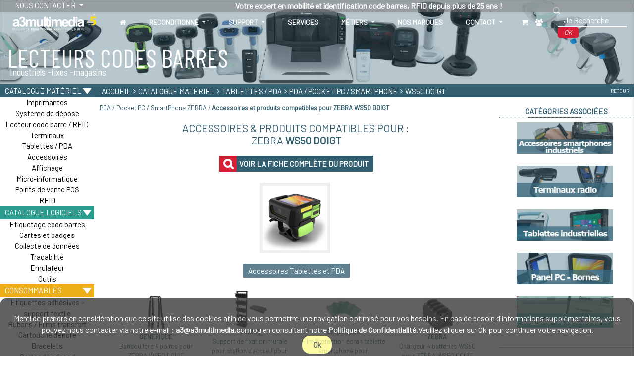

--- FILE ---
content_type: text/html
request_url: https://www.a3multimedia.com/fiche-accessoires/4635/pda-/-pocket-pc-/-smartphone/zebra-ws50-doigt/
body_size: 82472
content:
<!--SELECT CASE WHEN f.sousrubrique = 0 THEN r.nom ELSE sr.nom END AS 'name', CASE WHEN f.sousrubrique = 0 THEN '0' ELSE sr.IsAccessory END AS 'isAccessory', g.CoulFonce AS 'color', COUNT(sub.ID) AS 'number', sub.catID AS 'ID', CASE WHEN f.sousrubrique = 0 THEN '0' ELSE '1' END AS 'isSubcategory' FROM ( SELECT f.ID, CASE WHEN f.sousrubrique = 0 THEN r.ID ELSE sr.ID END AS 'catID', STUFF(( SELECT CONCAT(',',pl.IdPicto) FROM PictoLiaison AS pl LEFT JOIN ficheproduit AS f2 ON f2.ID = pl.IdProd WHERE f2.ID = f.ID FOR XML PATH(''), TYPE).value('.','VARCHAR(MAX)'),1,1,'') AS 'picto' FROM ficheproduit AS f LEFT JOIN sousrubrique AS sr ON sr.ID = f.sousrubrique LEFT JOIN rubrique AS r ON r.ID = sr.rubrique OR r.ID = f.rubrique LEFT JOIN PictoLiaison AS pl ON pl.IdProd = f.ID WHERE f.ID IN ('0','4648', '4649', '4646', '4650', '4652', '1576', '4826', '4651', '4645', '4824', '4827', '4966', '5062') OR (sr.ID IN ('213') AND f.IsGeneric = 1) GROUP BY f.iD, f.sousrubrique, r.ID, sr.ID ) AS sub LEFT JOIN ficheproduit AS f ON f.ID = sub.ID LEFT JOIN sousrubrique AS sr ON sr.ID = f.sousrubrique LEFT JOIN rubrique AS r ON r.ID = sr.rubrique OR r.ID = f.rubrique LEFT JOIN groupe AS g ON g.ID = r.groupe GROUP BY f.sousrubrique, r.nom, sr.nom, sr.IsAccessory, g.CoulFonce, sub.catID, g.ID ORDER BY g.ID, 'name', 'ID';-->
<!DOCTYPE HTML>
<html>
	<head>
		<meta charset="UTF-8">
		<title>Accessoires pour PDA / Pocket PC / SmartPhone ZEBRA WS50 DOIGT</title>
		<meta name="description" content="R&eacute;f&eacute;rence:WS5001-0F2J3020EA6/WS50 Zebra terminal code barres portable au doigt poignet au format montre. version lecteur codes barres leger plus petit au monde WS 50">
		<meta name="keywords" content="WS5001-0F2J3020EA6, WS5001-0F2J302PEA6, imprimantes, lecteurs, terminaux, informatiques, codes barres, transfert thermique, decodeurs, douchettes, etiquettes, identification, intermec, ubi, tec, codesoft, rubans, transfert, scanners, eltron, zebra, datalogic, metrologic, psc, ordinateurs portable, formation, tracabilite, logiciels, stock, inventaires, laser, radiofrequence, radio, ean, ccd, a3, a3multimedia, multimedia, agena3000, rfid, percon, codes a barres, imprimantes thermiques, teklynx, logistiques, reenrouleurs, ean 13, ean 128, codesoft, gencod, handheld, rubans, rubans transfert, symbol, embarques ">
		<meta name="Robots" content="index,follow">
		<meta name="viewport" content="width=device-width, initial-scale=1" />
		<meta name="Language" content="fr">
		<meta name="Identifier-URL" content="http://www.a3multimedia.com">
		<meta name="Author" content="A3 Multim&eacute;dia">
		<meta name="Publisher" content="A3 Multim&eacute;dia">
		<meta name="Copyright" content="A3 Multim&eacute;dia">
		<meta name="Reply-to" content="a3@a3multimedia.com">
		<meta name="Contact" content="a3@a3multimedia.com">
		<link rel="canonical" href="https://www.a3multimedia.com/fiche-accessoires/4635/pda-/-pocket-pc-/-smartphone/zebra-ws50-doigt/">
		<link rel="icon" href="https://www.a3multimedia.com/src/media/favicon.ico">
		<link rel="shortcut icon" href="https://www.a3multimedia.com/src/media/favicon.png">
		<link rel="stylesheet" href="https://www.a3multimedia.com/src/styles/css/bootstrap.min.css">
		<link rel="stylesheet" href="https://www.a3multimedia.com/src/styles/font-awesome/css/font-awesome.min.css">
		<link rel="stylesheet" href="https://www.a3multimedia.com/src/styles/css/style.css" type="text/css">
			
		<link rel="preload" as="font" href="https://www.a3multimedia.com/src/font/barlow/BarlowCondensed-Regular.woff2" type="font/woff2" crossorigin>		
		<link rel="preload" as="font" href="https://www.a3multimedia.com/src/font/barlow/BarlowCondensed-Bold.woff2" type="font/woff2" crossorigin>
		<link rel="preload" as="font" href="https://www.a3multimedia.com/src/font/barlow/BarlowCondensed-ExtraBold.woff2" type="font/woff2" crossorigin>
		<link rel="preload" as="font" href="https://www.a3multimedia.com/src/font/barlow/Barlow-Regular.woff2" type="font/woff2" crossorigin>
		<link rel="preload" as="font" href="https://www.a3multimedia.com/src/font/barlow/Barlow-Bold.woff2" type="font/woff2" crossorigin>
		<!-- FANCY BOX  -->
		<script src="https://ajax.googleapis.com/ajax/libs/jquery/1.4/jquery.min.js"></script>
		<script>
			!window.jQuery && document.write('<script src="jquery-1.4.3.min.js"><\/script>');
		</script>
		<script src="https://www.a3multimedia.com/fancybox/jquery.mousewheel-3.0.4.pack.js"></script>
		<script src="https://www.a3multimedia.com/fancybox/jquery.fancybox-1.3.4.pack.js"></script>
		<link rel="stylesheet" type="text/css" href="https://www.a3multimedia.com/fancybox/jquery.fancybox-1.3.4.css" media="screen" />
		
		<script>
			(function ($) {
				$(document).ready(function () {
					$("a#fancy").fancybox({
						'overlayColor': '#000',
						'overlayOpacity': 0.8,
						'overlayShow': true,
						'transitionIn': 'elastic',
						'transitionOut': 'elastic'
					});
					$("a[rel=fancy]").fancybox({
						'overlayColor': '#000',
						'overlayOpacity': 0.8,
						'overlayShow': true,
						'transitionIn': 'elastic',
						'transitionOut': 'elastic',
						'titlePosition': 'outside',
						'titleFormat': function (title, currentArray, currentIndex, currentOpts) {
							return '<span id="fancybox-title-over">Image ' + (currentIndex + 1) + ' / ' +
								currentArray.length + (title.length ? ' &nbsp; ' + title : '') +
								'</span>';
						}
					});
				});
			})(jQuery);
		</script>
		
		<script>
			console.info('hasThermalTransfer:',`False`)
			console.info('hasDirectThermal:',`False`)
			console.info('hasBothThermal:',`False`)
			console.info('hasInkPrint:',`False`)
			console.log('sqlReq :', `SELECT DISTINCT f.ID, f.nom_du_modele AS 'name', f.fabricant AS 'maker', p.name AS 'thumbnail', CASE WHEN pLi.title IS NOT NULL THEN pLi.title ELSE p.title END AS 'thumbnailName', CAST(f.reference AS VARCHAR(MAX)) AS 'infos', CASE WHEN f.sousrubrique = 0 THEN '0' ELSE '1' END AS 'hasSubcategory', f.sousrubrique AS 'subcategory', f.rubrique AS 'category', CASE WHEN f.sousrubrique = 0 THEN r.ID ELSE sr.ID END AS 'idCat' , CASE WHEN f.sousrubrique = 0 THEN r.nom ELSE sr.nom END AS 'nameCat', g.ID AS 'group' FROM ficheproduit AS f LEFT JOIN sousrubrique AS sr ON sr.ID = f.sousrubrique LEFT JOIN rubrique AS r ON r.ID = sr.rubrique OR r.ID = f.rubrique LEFT JOIN groupe AS g ON g.ID = r.groupe LEFT JOIN PictoLiaison AS pl ON pl.IdProd = f.ID LEFT JOIN pictureLiaison AS pLi ON pLi.IDProduct = f.ID AND pLi.rank = 0 LEFT JOIN pictures AS p ON p.ID = pLi.IDPicture WHERE f.ID IN ('0','4648', '4649', '4646', '4650', '4652', '1576', '4826', '4651', '4645', '4824', '4827', '4966', '5062') OR (sr.ID IN ('213') AND f.IsGeneric = 1) ORDER BY  'group', nameCat, idCat;`)
			console.log('sqlReq :', `SELECT CASE WHEN f.sousrubrique = 0 THEN r.nom ELSE sr.nom END AS 'name', CASE WHEN f.sousrubrique = 0 THEN '0' ELSE sr.IsAccessory END AS 'isAccessory', g.CoulFonce AS 'color', COUNT(sub.ID) AS 'number', sub.catID AS 'ID', CASE WHEN f.sousrubrique = 0 THEN '0' ELSE '1' END AS 'isSubcategory' FROM ( SELECT f.ID, CASE WHEN f.sousrubrique = 0 THEN r.ID ELSE sr.ID END AS 'catID', STUFF(( SELECT CONCAT(',',pl.IdPicto) FROM PictoLiaison AS pl LEFT JOIN ficheproduit AS f2 ON f2.ID = pl.IdProd WHERE f2.ID = f.ID FOR XML PATH(''), TYPE).value('.','VARCHAR(MAX)'),1,1,'') AS 'picto' FROM ficheproduit AS f LEFT JOIN sousrubrique AS sr ON sr.ID = f.sousrubrique LEFT JOIN rubrique AS r ON r.ID = sr.rubrique OR r.ID = f.rubrique LEFT JOIN PictoLiaison AS pl ON pl.IdProd = f.ID WHERE f.ID IN ('0','4648', '4649', '4646', '4650', '4652', '1576', '4826', '4651', '4645', '4824', '4827', '4966', '5062') OR (sr.ID IN ('213') AND f.IsGeneric = 1) GROUP BY f.iD, f.sousrubrique, r.ID, sr.ID ) AS sub LEFT JOIN ficheproduit AS f ON f.ID = sub.ID LEFT JOIN sousrubrique AS sr ON sr.ID = f.sousrubrique LEFT JOIN rubrique AS r ON r.ID = sr.rubrique OR r.ID = f.rubrique LEFT JOIN groupe AS g ON g.ID = r.groupe GROUP BY f.sousrubrique, r.nom, sr.nom, sr.IsAccessory, g.CoulFonce, sub.catID, g.ID ORDER BY g.ID, 'name', 'ID';`)
		</script>
		<style>
			body {
				--category-color: #335f70;
				--default-breadcrumbs-bg-color: var(--category-color);
				--default-product-color: var(--category-color);
				--default-category-name-font-color: var(--category-color);
				--default-more-bg-color: var(--category-color);
				--default-separator-color: var(--category-color);
				--default-products-linked-color: var(--category-color);
				--default-prod-cadre-color: var(--category-color);
			}
		</style>
	</head>	
	<body>
		
		<div class="container-fluid p-0">
			<div class="row">
				<div class="col-12 p-0">
					<!--DEBUT TOP-->

<!--Start of Tawk.to Script-->
	<script>
	var Tawk_API=Tawk_API||{}, Tawk_LoadStart=new Date();
	(function(){
	var s1=document.createElement("script"),s0=document.getElementsByTagName("script")[0];
	s1.async=true;
	s1.src='https://embed.tawk.to/5b4454424af8e57442dc7b6b/1fe1ae73p';
	s1.charset='UTF-8';
	s1.setAttribute('crossorigin','*');
	s0.parentNode.insertBefore(s1,s0);
	})();
	Tawk_API.onChatStarted = function() {
		var xhr = new XMLHttpRequest();
		xhr.open("GET","https://www.a3multimedia.com/includes/chat.asp?step=1");
		xhr.send();
		xhr.onreadystatechange = function(){
			if(this.status == 200 && this.readyState == 4){
				ip = this.responseText;
				var xhr2 = new XMLHttpRequest();
				xhr2.open("GET","https://api.ipgeolocation.io/ipgeo?apiKey=6c7fb8279fc54fcf989fc068116e90ed&ip="+ip);
				xhr2.send();
				xhr2.onreadystatechange = function(){
					if(this.status == 200 && this.readyState == 4){
						json = JSON.parse(this.responseText);
						console.log(JSON.parse(this.responseText));
						var date = new Date(json.time_zone.current_time);
						var month = parseInt(date.getMonth())+1;
						var date2 = PutZero(date.getDate()) + "/" + PutZero(month) + "/" + date.getFullYear() + " " + PutZero(date.getHours()) + ":" + PutZero(date.getMinutes()) + ":" + PutZero(date.getSeconds());
						var content = "A new chat occured";
						var tr = "&ip="+ip+"&pays="+json.country_name+"&continent="+json.continent_name+"&drapeau="+json.country_flag+"&date="+date2+"&message="+content;							
						var xhr3= new XMLHttpRequest();
						xhr3.open("GET","https://www.a3multimedia.com/includes/chat.asp?step=2"+tr);
						xhr3.send();
						xhr3.onreadystatechange = function(){
							if(this.status == 200 && this.readyState == 4){
								//console.log(this.responseText);
							}
						}
					}
				}
			}
		}
	}
	</script>
<!--End of Tawk.to Script-->
<div id="top-of-site-pixel-anchor"></div>
<nav id="contact-navbar">
	<div class="container-fluid">
		<div class="row">	
			<div class="info-zone">
				<section class="show-over-1571">
					<i class="fa fa-phone"></i>
					<span>02.52.45.00.20</span>
					&nbsp;&nbsp;&nbsp;
					<i class="fa fa-envelope"></i>
					<span>a3@a3multimedia.com</span>
					&nbsp;&nbsp;&nbsp;
					<div class="clock-contact open" id="over-hour">
						lun-jeu 8h30-12h20 13h45-17h45 / ven 8h30-12h20 14h-17h
					</div>
				</section>
				<section class="show-below-1571">
					<a class="dropdown-toggle" href="#" id="infosdrop" data-toggle="dropdown">
						Nous Contacter
					</a>
					<div class="dropdown-menu">
						<a class="dropdown-item">
							<i class="fa fa-phone"></i>
							<span>02.52.45.00.20</span>
						</a>
						<a class="dropdown-item" style="text-transform: lowercase;">
							<i class="fa fa-envelope"></i>
							<span>a3@a3multimedia.com</span>
						</a>
						<a class="dropdown-item">
							<i class="logo-clock fa fa-clock-o" style="color: orange"></i>
							<span>lun-jeu 8h30-12h20 13h45-17h45</span>
						</a>
						<a class="dropdown-item" >
							<i class="logo-clock fa fa-clock-o" style="color: orange"></i>
							<span>ven 8h30-12h20 14h-17h</span>
						</a>					
					</div>
				</section>
			</div>
			<div class="slogan-zone">
				<span id="slogan">
					Votre expert en mobilit&eacute; et identification code barres, RFID depuis plus de 25 ans !
				</span>
			</div>
		</div>
	</div>
</nav>	
<nav class="navbar navbar-expand-lg navbar-light bg-light navbar--top">
	<button class="btn btn-darkred button-menu btn-no-focus" id="rubrique-bars" type="button">
		<i class="fa fa-bars"></i>
	</button>
	<a class="navbar-brand" href="/">
		<img 
			class="logo" 	
			src="https://www.a3multimedia.com/images/logos/a3multimedia-png.webp" 
			alt="A3 multim&eacute;dia sp&eacute;cialiste code barre, &eacute;tiquetage, mobilit&eacute;" 			
		>
		<img 
			class="logo-white" 	
			src="https://www.a3multimedia.com/images/logos/a3multimedia-png.webp" 
			alt="A3 multim&eacute;dia sp&eacute;cialiste code barre, &eacute;tiquetage, mobilit&eacute;" 		
		/>
	</a>
	<button class="navbar-toggler toggleButton" id="togglerIcon" type="button" data-toggle="collapse" data-target="#navbarTogglerDemo02" onclick="toggleIcon(this)">
		<span>MENU</span>&nbsp;<i class="fa fa-caret-square-o-down"></i>
	</button>
	<div 
		class="collapse navbar-collapse ml-auto" 
		id="navbarTogglerDemo02"
	>
		<form  
			class="form-inline my-2 my-lg-0 recherches"
			method="post" 
			onsubmit="(e) => searchForm(e)"
			action="https://www.a3multimedia.com/recherches/" 
		>
			<input 
				class="form-control mr-sm-2" 
				type="text" 
				name="TxtRecherche" 
				placeholder="je recherche"  
				oninput="suggProd(this);suggActu(this);SuppSimpleQuote(this);" 
				id="searchfields" 
				value="" 
				list="sugg" 
				size="12"
				autocomplete="on" 
				required				
			/>
			<datalist id="sugg">
			</datalist>
			<button class="btn btn-darkred" type="submit">OK</button>
		</form>
		<ul class="navbar-nav ml-auto mt-2 mt-lg-0" style="height: 100%;width: auto;align-items: baseline;">
			<li class="nav-item-top " id="accueil">
				<a class="nav-link" href="https://www.a3multimedia.com" aria-label="Accueil">
					<i class="fa fa-home"></i>
				</a>
			</li>

			<li class="nav-item-top dropdown " id="rse">
				<a class="nav-link dropdown-toggle" href="#" id="navbardrop" data-toggle="dropdown" aria-label="Ouvrir le menu reconditionné">
					Reconditionné
				</a>
				<div class="dropdown-menu">
					<a class="dropdown-item" href="https://www.a3multimedia.com/occasion" aria-label="Reconditionné">Reconditionné</a>
					<a class="dropdown-item" href="https://www.a3multimedia.com/occasion/RSE" aria-label="RSE">RSE</a>
				</div>
			</li>

			<li class="nav-item-top" id="rubrique-button" id="rubrique">
				<button class="nav-link button-menu">Rubrique Produit</button>
			</li>
			
			<li class="nav-item-top dropdown " id="support">
				<a class="nav-link dropdown-toggle" href="#" id="navbardrop" data-toggle="dropdown" aria-label="Ouvrir le menu support">
					Support
				</a>
				<div class="dropdown-menu">
					<a class="dropdown-item" href="https://www.a3multimedia.com/faq/support/" aria-label="FAQ">FAQ</a>
					<a class="dropdown-item" href="https://www.a3multimedia.com/telechargement/support/" aria-label="Téléchargement">T&eacute;l&eacute;chargement</a>
					<a class="dropdown-item" href="https://www.a3multimedia.com/dossiers/" aria-label="Dossiers">Dossiers</a>
					<a class="dropdown-item" href="https://www.a3multimedia.com/lexiques/" aria-label="Lexiques">Lexiques</a>
					<a class="dropdown-item" href="https://www.a3multimedia.com/support/Supporta3m.exe" aria-label="Télémaintenance">T&eacute;l&eacute;maintenance</a>						
				</div>
			</li>
			<li class="nav-item-top" id="services">
				<a class="nav-link" href="https://www.a3multimedia.com/109/prestations/" aria-label="Services">Services</a>
			</li>				
			<li class="nav-item-top dropdown" id="metiers">
				<a class="nav-link dropdown-toggle" href="#" id="navbardrop" data-toggle="dropdown" aria-label="Ouvrir le menu Métiers">
					M&eacute;tiers
				</a>
				<div class="dropdown-menu">
					<a class="dropdown-item" href="https://www.a3multimedia.com/metiers/" aria-label="Métiers">M&eacute;tiers</a>
					<a class="dropdown-item" href="https://www.a3multimedia.com/actualites/" aria-label="Actualités">Actualit&eacute;s</a>
					<a class="dropdown-item" href="https://www.a3multimedia.com/nouveautes/" aria-label="Nouveautés">Nouveaut&eacute;s</a>					
				</div>
			</li>

			<li class="nav-item-top" id="marques">
				<a class="nav-link" href="https://www.a3multimedia.com/fabricants/" aria-label="Nos Marques">Nos Marques</a>
			</li>  
			<li class="nav-item-top dropdown contactdrop" id="contact">
				<a class="nav-link dropdown-toggle" href="#" id="navbardrop" data-toggle="dropdown" aria-label="Ouvrir le menu Contact">
					Contact
				</a>
				<div class="dropdown-menu contactdrop">
					<a class="dropdown-item" href="https://www.a3multimedia.com/qui-sommes-nous/" aria-label="Qui Sommes Nous ?">Qui Sommes Nous ?</a>
					<a class="dropdown-item" href="https://www.a3multimedia.com/form-a3m/" aria-label="Nous Contacter">Nous Contacter</a>	
					
					<a class="dropdown-item" href="https://www.a3multimedia.com/votre-compte/" id="compte2">Se Connecter</a>
					
				</div>
			</li>	
			<li class="nav-item-top panier" id="panier">
				<a class="nav-link" onclick="openMenu()" aria-label="Ouvrir le panier">
					<i class="fa fa-shopping-cart"></i>
				</a>
			</li>
			<li class="nav-item-top compte" id="compte" aria-label="Ouvrir le menu Compte">
				<a class="nav-link" href="https://www.a3multimedia.com/votre-compte/">
					<i class="fa fa-users"></i>
				</a>
			</li>
			<li class="nav-item-top" id="compte2">
				<a class="nav-link" href="https://www.a3multimedia.com/votre-compte/">Votre Compte</a>				
			</li>
		</ul>
		<form  
			class="form-inline my-2 my-lg-0 recherches" 
			method="POST"
			action="https://www.a3multimedia.com/recherches/" 
		>
			<input 
			class="form-control mr-sm-2" 
			type="text" 
			name="TxtRecherche" 
			placeholder="je recherche"  
			oninput="suggProd(this);suggActu(this);SuppSimpleQuote(this);" 
			id="searchfields" 
			list="sugg"
			pattern=".{2,}"
			size="12"
			autocomplete="on" 
			
			required
			title="2 caractères mini."
			/>
			<datalist id="sugg">
			</datalist>
			<button class="btn btn-darkred" type="submit">OK</button>
		</form>
	</div>
</nav>


<div class="panier-overlay" id="panier-overlay" onclick="closeMenu()"></div>
<div class="side-menu" id="sideMenu">
    <span class="close-button" onclick="closeMenu()">&#10006;</span>
    <h2 class="category-name bold" style="color:var(--category-color);">Panier</h2>
    <p>Voici les élements de votre panier :</p>
    <div class="separator">&nbsp;</div>
    <iframe id="listPanier" src="https://www.a3multimedia.com/panier/liste_panier.asp" style="flex-grow: 1;width: 100%;border: none;" title="Onglet panier"></iframe>
	<div class="d-flex justify-content-around">
		<a href="https://www.a3multimedia.com/contact-panier" class="button principal">Demander un devis</a>
		<button onclick="clearPanier()" class="button secondary">Vider le panier</button>
	</div>
</div>

<div class="top">
	<div 
		class="cycle-slideshow cycle-top" 
		data-cycle-fx="fade"
	>
		
		<div>
			<div class="filter-top" style="background-color: #335f70;opacity: 0.35;"></div>
			<img style="background-image: url(https://www.a3multimedia.com/images/BandeauTop/bandeau-lecteur-code-barre.jpg);">
			<span class="topline">LECTEURS CODES BARRES</span>
			<span class="baseline">Industriels -fixes -magasins</span>
		</div>
		
		<div>
			<div class="filter-top" style="background-color: #335f70;opacity: 0.35;"></div>
			<img style="background-image: url(https://www.a3multimedia.com/images/BandeauTop/bandeau-tablette.jpg);">
			<span class="topline">TABLETTES</span>
			<span class="baseline">Tablettes durcies - &eacute;tanches - R&eacute;sistantes</span>
		</div>
		
		<div>
			<div class="filter-top" style="background-color: #335f70;opacity: 0.35;"></div>
			<img style="background-image: url(https://www.a3multimedia.com/images/BandeauTop/bandeau-maintenance.jpg);">
			<span class="topline">MAINTENANCE - INSTALLATION</span>
			<span class="baseline"> Maintenance-Installation</span>
		</div>
		
		<div>
			<div class="filter-top" style="background-color: #335f70;opacity: 0.35;"></div>
			<img style="background-image: url(https://www.a3multimedia.com/images/BandeauTop/bandeau-consommables.jpg);">
			<span class="topline">&Eacute;TIQUETTES</span>
			<span class="baseline">&Eacute;tiquettes</span>
		</div>
		
		<div>
			<div class="filter-top" style="background-color: #335f70;opacity: 0.35;"></div>
			<img style="background-image: url(https://www.a3multimedia.com/images/BandeauTop/bandeau-imprimantes-industrielles.jpg);">
			<span class="topline">IMPRIMANTES INDUSTRIELLES</span>
			<span class="baseline">&Eacute;tiqueteuse - Fixes - Mobiles</span>
		</div>
		
		<div>
			<div class="filter-top" style="background-color: #335f70;opacity: 0.35;"></div>
			<img style="background-image: url(https://www.a3multimedia.com/images/BandeauTop/bandeau-logiciels-sur-mesure.jpg);">
			<span class="topline">LOGICIELS SUR MESURE</span>
			<span class="baseline">Gestion de stock - Tra&ccedil;abilit&eacute;...</span>
		</div>
		
	</div>		
</div>
<div id="RGPD">
</div>
<script>
    function openMenu() {
        document.getElementById('sideMenu').classList.add('open');
        document.getElementById('panier-overlay').style.display = 'block';
        document.body.classList.add('menu-open');
    }
    
    function closeMenu() {
        document.getElementById('sideMenu').classList.remove('open');
        document.getElementById('panier-overlay').style.display = 'none';
        document.body.classList.remove('menu-open');
    }

	function clearPanier(){
		document.getElementById('listPanier').src="https://www.a3multimedia.com/panier/liste_panier.asp?clear=1";
		//timeout pour meilleur UX
		setTimeout(() => {
			closeMenu()
		}, "100");
	}
</script>

<!--FIN TOP-->			
				</div>
				<div class="col-menu td-menu p-0">
									<!--DEBUT MENU-->
				<div class="return-block">
					<button class="return-button button-menu">
						<i class="fa fa-bars"></i>
					</button>
				</div>
				<div class="accordion" style="text-align: center;">
					
					<div class="card" style="--default-group-color: #335f70;">
						<div class="card-header groupe">
							<a href="https://www.a3multimedia.com/101/catalogue-materiel/">
								Catalogue mat&eacute;riel
							</a>
							<a class="card-link after" data-toggle="collapse" href="#catalogue-materiel"></a>
						</div>
						<div id="catalogue-materiel" class="collapse show">
							<ul class="menu-list">
								
								<li class="menu-list-item">
									<a class="menu-link" href="https://www.a3multimedia.com/154/catalogue-materiel/imprimantes/">Imprimantes</a>
								</li>
								
								<li class="menu-list-item">
									<a class="menu-link" href="https://www.a3multimedia.com/166/catalogue-materiel/systeme-de-depose/">Syst&egrave;me de d&eacute;pose</a>
								</li>
								
								<li class="menu-list-item">
									<a class="menu-link" href="https://www.a3multimedia.com/155/catalogue-materiel/lecteur-code-barre--rfid/">Lecteur code barre / RFID</a>
								</li>
								
								<li class="menu-list-item">
									<a class="menu-link" href="https://www.a3multimedia.com/156/catalogue-materiel/terminaux/">Terminaux</a>
								</li>
								
								<li class="menu-list-item">
									<a class="menu-link" href="https://www.a3multimedia.com/177/catalogue-materiel/tablettes--pda/">Tablettes / PDA</a>
								</li>
								
								<li class="menu-list-item">
									<a class="menu-link" href="https://www.a3multimedia.com/160/catalogue-materiel/accessoires/">Accessoires</a>
								</li>
								
								<li class="menu-list-item">
									<a class="menu-link" href="https://www.a3multimedia.com/191/catalogue-materiel/affichage/">Affichage</a>
								</li>
								
								<li class="menu-list-item">
									<a class="menu-link" href="https://www.a3multimedia.com/159/catalogue-materiel/micro-informatique/">Micro-informatique</a>
								</li>
								
								<li class="menu-list-item">
									<a class="menu-link" href="https://www.a3multimedia.com/186/catalogue-materiel/points-de-vente-pos/">Points de vente POS</a>
								</li>
								
								<li class="menu-list-item">
									<a class="menu-link" href="https://www.a3multimedia.com/produit-rfid/">RFID</a>
								</li>
								
							</ul>
						</div>
					</div>
					
					<div class="card" style="--default-group-color: #2a9d8f;">
						<div class="card-header groupe">
							<a href="https://www.a3multimedia.com/102/catalogue-logiciels/">
								Catalogue logiciels
							</a>
							<a class="card-link after" data-toggle="collapse" href="#catalogue-logiciels"></a>
						</div>
						<div id="catalogue-logiciels" class="collapse show">
							<ul class="menu-list">
								
								<li class="menu-list-item">
									<a class="menu-link" href="https://www.a3multimedia.com/157/catalogue-logiciels/etiquetage-code-barres/">Etiquetage code barres</a>
								</li>
								
								<li class="menu-list-item">
									<a class="menu-link" href="https://www.a3multimedia.com/184/catalogue-logiciels/cartes-et-badges/">Cartes et badges</a>
								</li>
								
								<li class="menu-list-item">
									<a class="menu-link" href="https://www.a3multimedia.com/liste/rubrique/167/catalogue-logiciels/collecte-de-donnees/">Collecte de donn&eacute;es</a>
								</li>
								
								<li class="menu-list-item">
									<a class="menu-link" href="https://www.a3multimedia.com/liste/180/299/outils/tracabilite-wms/">Tra&ccedil;abilit&eacute;</a>
								</li>
								
								<li class="menu-list-item">
									<a class="menu-link" href="https://www.a3multimedia.com/liste/180/297/outils/emulateur/">Emulateur</a>
								</li>
								
								<li class="menu-list-item">
									<a class="menu-link" href="https://www.a3multimedia.com/180/catalogue-logiciels/outils/">Outils</a>
								</li>
								
							</ul>
						</div>
					</div>
					
					<div class="card" style="--default-group-color: #ecae17;">
						<div class="card-header groupe">
							<a href="https://www.a3multimedia.com/103/consommables/">
								Consommables
							</a>
							<a class="card-link after" data-toggle="collapse" href="#consommables"></a>
						</div>
						<div id="consommables" class="collapse show">
							<ul class="menu-list">
								
								<li class="menu-list-item">
									<a class="menu-link" href="https://www.a3multimedia.com/185/consommables/etiquettes-adhesives---support-textile/">Etiquettes adh&eacute;sives - support textile</a>
								</li>
								
								<li class="menu-list-item">
									<a class="menu-link" href="https://www.a3multimedia.com/162/consommables/rubans--films-transfert/">Rubans / Films transfert</a>
								</li>
								
								<li class="menu-list-item">
									<a class="menu-link" href="https://www.a3multimedia.com/196/consommables/cartouche-d-encre/">Cartouche d'encre</a>
								</li>
								
								<li class="menu-list-item">
									<a class="menu-link" href="https://www.a3multimedia.com/192/consommables/bracelets/">Bracelets</a>
								</li>
								
								<li class="menu-list-item">
									<a class="menu-link" href="https://www.a3multimedia.com/183/consommables/cartes--badges--accessoires/">Cartes / badges / Accessoires</a>
								</li>
								
							</ul>
						</div>
					</div>
					
					<div class="card" style="--default-group-color: #f78e1d;">
						<div class="card-header groupe">
							<a href="https://www.a3multimedia.com/106/pieces-detachees/">
								Pi&egrave;ces d&eacute;tach&eacute;es
							</a>
							<a class="card-link after" data-toggle="collapse" href="#pieces-detachees"></a>
						</div>
						<div id="pieces-detachees" class="collapse show">
							<ul class="menu-list">
								
								<li class="menu-list-item">
									<a class="menu-link" href="https://www.a3multimedia.com/168/pieces-detachees/tetes-d-impression/">T&ecirc;tes d'impression</a>
								</li>
								
								<li class="menu-list-item">
									<a class="menu-link" href="https://www.a3multimedia.com/179/pieces-detachees/pieces-detachees/">Pi&egrave;ces d&eacute;tach&eacute;es</a>
								</li>
								
							</ul>
						</div>
					</div>
					
					<div class="card" style="--default-group-color: #d42b11;">
						<div class="card-header groupe">
							<a href="https://www.a3multimedia.com/109/prestations/">
								Prestations
							</a>
							<a class="card-link after" data-toggle="collapse" href="#prestations"></a>
						</div>
						<div id="prestations" class="collapse show">
							<ul class="menu-list">
								
								<li class="menu-list-item">
									<a class="menu-link" href="https://www.a3multimedia.com/liste/rubrique/187/prestations/formation/">Formation</a>
								</li>
								
								<li class="menu-list-item">
									<a class="menu-link" href="https://www.a3multimedia.com/liste/rubrique/188/prestations/installation/">Installation</a>
								</li>
								
								<li class="menu-list-item">
									<a class="menu-link" href="https://www.a3multimedia.com/developpement/">D&eacute;veloppement logiciel</a>
								</li>
								
								<li class="menu-list-item">
									<a class="menu-link" href="https://www.a3multimedia.com/190/prestations/maintenance/">Maintenance</a>
								</li>
								
							</ul>
						</div>
					</div>
					
					<div class="card" style="--default-group-color: #46a27d;">
						<div class="card-header groupe">
							<a href="https://www.a3multimedia.com/occasion">
								Occasions
							</a>
							<a class="card-link after" data-toggle="collapse" href="#test"></a>
						</div>
						<div id="test" class="collapse show">
							<ul class="menu-list">
								<li class="menu-list-item">
									<a class="menu-link" href="https://www.a3multimedia.com/occasion/RSE">RSE</a>
								</li>
								<li class="menu-list-item">
									<a class="menu-link" href="https://www.a3multimedia.com/occasion">Reconditionné</a>
								</li>
								<li class="menu-list-item">
									<a class="menu-link" href="https://www.a3multimedia.com/occasion">Destockage</a>
								</li>
							</ul>
						</div>
					</div>

				</div>
				<!--FIN MENU-->
				</div>
				<div class="col-content p-0">
					<div class="breadcrumbs" id="breadcrumbs-original">
						<div class="category">
							<a href='https://www.a3multimedia.com/'>
								Accueil
							</a>
						</div>
						<div class="sub-category uppercase">
							<a href='https://www.a3multimedia.com/101/catalogue-materiel/'>
								Catalogue mat&eacute;riel
							</a>
						</div>
						<div class="sub-category uppercase">
							<a href='https://www.a3multimedia.com/177/catalogue-materiel/tablettes--pda/'>
								Tablettes / PDA
							</a>
						</div>
						
						<div class="sub-category uppercase">
							<a href='https://www.a3multimedia.com/liste/177/197/tablettes--pda/pda--pocket-pc--smartphone/'>
								PDA / Pocket PC / SmartPhone
							</a>
						</div>
						
						<div class="sub-category">
							<a href='https://www.a3multimedia.com/fiche/4635/pda-/-pocket-pc-/-smartphone/zebra-ws50-doigt/'>
								WS50 DOIGT
							</a>
						</div>
						<div class="return" onclick="History();">Retour</div>
					</div>
					
					<script type="application/ld+json"> {
						"@context":"http://schema.org",
						"@type":"BreadcrumbList",
						"name":"Fil d'Ariane",
						"itemListElement":[
						{"@type":"ListItem","position":1,
							"item":{"@id":"https://www.a3multimedia.com/","name":"Accueil"}},
						{"@type":"ListItem","position":2,
							"item":{"@id":"https://www.a3multimedia.com/101/catalogue-materiel/","name":"Catalogue mat&eacute;riel"}},
						{"@type":"ListItem","position":3,
							"item":{"@id":"https://www.a3multimedia.com/177/catalogue-materiel/tablettes--pda/","name":"Tablettes / PDA"}}
						
						,{"@type":"ListItem","position":4,
							"item":{"@id":"https://www.a3multimedia.com/liste/177/197/tablettes--pda/pda--pocket-pc--smartphone/","name":"PDA / Pocket PC / SmartPhone"}},
						{"@type":"ListItem","position":5,
							"item":{"@id":"https://www.a3multimedia.com/fiche/4635/pda-/-pocket-pc-/-smartphone/zebra-ws50-doigt/","name":"WS50 DOIGT"}},
						{"@type":"ListItem","position":6,
							"item":{"@id":"https://www.a3multimedia.com/fiche-accessoires/4635/pda-/-pocket-pc-/-smartphone/zebra-ws50-doigt/","name":"WS50 DOIGT - accesoires"}}
						
						]}
					</script>
					<script type="application/ld+json">{
						"@context":"https://schema.org",
						"@type":"Store",
						"name":"A3 Multimédia",
						"description":"Expert en mobilité et identification code-barres, RFID depuis plus de 25 ans, A3 Multimédia vous propose une large gamme de solutions clés en main et sur-mesure pour les entreprises en France et dans les pays francophones.",
						"telephone":"+33 (0) 2 52 45 00 20",
						"address":{"@type":"PostalAddress","streetAddress":"6 Boulevard Hérault","addressLocality":"Cholet","postalCode":"49300","addressCountry":"FR"},
						"geo":{"@type": "GeoCoordinates","latitude": 47.06869,"longitude":  -0.88002},
						
						"image":{"@type":"ImageObject","inLanguage":"fr-FR",
							"url":"https://www.a3multimedia.com/images/logos/a3multimedia-png.webp",
							"width":1348,"height":312,"caption":"A3 Multimédia"},
						
						"currenciesAccepted": "EUR",
						
						"openingHoursSpecification": [
							{"@type": "OpeningHoursSpecification","dayOfWeek": ["Monday","Tuesday","Wednesday","Thursday","Friday"],"opens": "8:30","closes": "12:20"},
							{"@type": "OpeningHoursSpecification","dayOfWeek": ["Monday","Tuesday","Wednesday","Thursday"],"opens": "13:45","closes": "17:45"},
							{"@type": "OpeningHoursSpecification","dayOfWeek": "Friday","opens": "14:00","closes": "17:00"}
						],"url":"https://www.a3multimedia.com/"}
					</script>
					<div class="breadcrumbs texte-left" id="dropdown-breadcrumbs">
						<div class="btn-group">
							<button type="button" class="btn btn-primary dropdown-toggle" data-toggle="dropdown" id="btn-breadcrumbs"></button>
							<div class="dropdown-menu">
								<a class="dropdown-item breadcrumbs-item" href='https://www.a3multimedia.com/'>
									Accueil
								</a>
								<a class="dropdown-item breadcrumbs-item" href='https://www.a3multimedia.com/101/catalogue-materiel/'>
									Catalogue mat&eacute;riel
								</a>
								<a class="dropdown-item breadcrumbs-item" href='https://www.a3multimedia.com/177/catalogue-materiel/tablettes--pda/'>
									Tablettes / PDA
								</a>
								
								<a class="dropdown-item breadcrumbs-item" href='https://www.a3multimedia.com/liste/177/197/tablettes--pda/pda--pocket-pc--smartphone/'>
									PDA / Pocket PC / SmartPhone
								</a>
								
								<a class="dropdown-item breadcrumbs-item" href='https://www.a3multimedia.com/fiche/4635/pda-/-pocket-pc-/-smartphone/zebra-ws50-doigt/'>
									WS50 DOIGT
								</a>
							</div>
						</div>
						<a href='#' id="btn-breadcrumbs" class="btn p-0">
							Parcours
						</a>
						<div class="return" onclick="History();">Retour</div>
					</div>
					
					<div class="row">
						<div class="col-sm-12 col-lg-9 p-0">
							<div class="row">
								<div class="col-12 text-left p-2 ">
									
									<a href="https://www.a3multimedia.com/liste/177/197/tablettes--pda/pda--pocket-pc--smartphone/">
										<h1 class="product-title">
											PDA / Pocket PC / SmartPhone&nbsp;ZEBRA&nbsp;/&nbsp;<b>Accessoires et produits compatibles pour ZEBRA&nbsp;WS50 DOIGT</b>															
										</h1>
									</a>
									
								</div>
								<div class="col-12 text-center">
									<h2 class="category-name uppercase">
										<span>Accessoires &amp; Produits compatibles pour :&nbsp;</span>
										<span>ZEBRA&nbsp;<b>WS50 DOIGT</b></span>
									</h2>
								</div>
								<div class="col-12 text-center">
									<a class="moreR loupe" href="https://www.a3multimedia.com/fiche/4635/pda-/-pocket-pc-/-smartphone/zebra-ws50-doigt/" target="_blank">
										Voir la fiche compl&egrave;te du produit
									</a>
								</div>
								<div class="col-12 text-center">
									<div class="imgs small">
										<a class="link-imgs" href="https://www.a3multimedia.com/fiche/4635/pda-/-pocket-pc-/-smartphone/zebra-ws50-doigt/">
										
											<img src="https://www.a3multimedia.com/fiche_produit/photo/886022237_portable-zebra-ws50-doigt.jpg"	alt="smartphone terminal durci zebra WS50" title="smartphone terminal durci zebra WS50">
										
										</a>
									</div>
								</div>
									
												
												<div class="col-12 row" style="--default-category-bg-color: #335f70;">
													<div class="col-12 text-center p-2">
														<h3 class="category-title" id="accessoires-tablettes-et-pda">
															Accessoires Tablettes et PDA
														</h3>
													</div>	
													<div class="col-12">
														<ul class="product-list">
															
																	<li class="product-list-item">
																		<a href="https://www.a3multimedia.com/fiche-parente/4635/751/accessoires-tablettes-et-pda/bandouliere-4-points-pour-zebra-ws50-doigt/">
																			<div class="product-pic">
																				<img 
																					src="https://www.a3multimedia.com/fiche_produit/minia/minia-56433704_bandouillere-4-points.jpg"
																					data-array-src='["https://www.a3multimedia.com/fiche_produit/photo/minia-56433704_bandouillere-4-points.jpg",,"No Pic"]'
																					data-array-title='["Bandouli&egrave;re 4 points tablette pc","No Pic"]'
																					data-array-inc="0"
																					onerror="OnErrorPic(this)"
																					onload="OnSuccessLoadPic(this)" 
																					alt="Bandouli&egrave;re 4 points tablette pc"
																					title="Bandouli&egrave;re 4 points tablette pc"
																				>
																			</div>
																			<div class="product-title">
																			
																				<b>GENERIQUE</b><br>Bandouli&egrave;re 4 points pour ZEBRA&nbsp;WS50 DOIGT
																			</div>
																		</a>
																	</li>
															
																	<li class="product-list-item">
																		<a href="https://www.a3multimedia.com/fiche-parente/4635/1576/accessoires-tablettes-et-pda/zebra-support-de-fixation-murale-pour-station-d-accueil--pour-zebra-ws50-doigt/">
																			<div class="product-pic">
																				<img 
																					src="https://www.a3multimedia.com/fiche_produit/minia/minia_707846134_support-fixation-zebra-rack.jpg"
																					data-array-src='["https://www.a3multimedia.com/fiche_produit/photo/minia_707846134_support-fixation-zebra-rack.jpg",,"No Pic"]'
																					data-array-title='["Support de fixation mural terminaux zebra","No Pic"]'
																					data-array-inc="0"
																					onerror="OnErrorPic(this)"
																					onload="OnSuccessLoadPic(this)" 
																					alt="Support de fixation mural terminaux zebra"
																					title="Support de fixation mural terminaux zebra"
																				>
																			</div>
																			<div class="product-title">
																			
																				<b>ZEBRA</b><br>Support de fixation murale pour station d'accueil  pour ZEBRA&nbsp;WS50 DOIGT
																			</div>
																		</a>
																	</li>
															
																	<li class="product-list-item">
																		<a href="https://www.a3multimedia.com/fiche-parente/4635/1927/film-protecteur/film-protection-ecran-tablette-smartphone-pour-zebra-ws50-doigt/">
																			<div class="product-pic">
																				<img 
																					src="https://www.a3multimedia.com/fiche_produit/minia/minia-518655155_film-protection-ecran-falcon-x3-x4.jpg"
																					data-array-src='["https://www.a3multimedia.com/fiche_produit/photo/minia-518655155_film-protection-ecran-falcon-x3-x4.jpg",,"No Pic"]'
																					data-array-title='["film &eacute;cran falcon x3 x4","No Pic"]'
																					data-array-inc="0"
																					onerror="OnErrorPic(this)"
																					onload="OnSuccessLoadPic(this)" 
																					alt="film &eacute;cran falcon x3 x4"
																					title="film &eacute;cran falcon x3 x4"
																				>
																			</div>
																			<div class="product-title">
																			
																				<b>GENERIQUE</b><br>Film Protection &eacute;cran tablette smartphone pour ZEBRA&nbsp;WS50 DOIGT
																			</div>
																		</a>
																	</li>
															
																	<li class="product-list-item">
																		<a href="https://www.a3multimedia.com/fiche-parente/4635/4645/accessoires-tablettes-et-pda/zebra-chargeur-4-batteries-ws50-pour-zebra-ws50-doigt/">
																			<div class="product-pic">
																				<img 
																					src="https://www.a3multimedia.com/fiche_produit/minia/minia_229358571_chargeur-4-batteries-lecteur-zebra-ws50.jpg"
																					data-array-src='["https://www.a3multimedia.com/fiche_produit/photo/minia_229358571_chargeur-4-batteries-lecteur-zebra-ws50.jpg",,"No Pic"]'
																					data-array-title='["chargeur 4 batterie lecteur code barre main libre zebra WS50","No Pic"]'
																					data-array-inc="0"
																					onerror="OnErrorPic(this)"
																					onload="OnSuccessLoadPic(this)" 
																					alt="chargeur 4 batterie lecteur code barre main libre zebra WS50"
																					title="chargeur 4 batterie lecteur code barre main libre zebra WS50"
																				>
																			</div>
																			<div class="product-title">
																			
																				<b>ZEBRA</b><br>Chargeur 4 batteries WS50 pour ZEBRA&nbsp;WS50 DOIGT
																			</div>
																		</a>
																	</li>
															
																	<li class="product-list-item">
																		<a href="https://www.a3multimedia.com/fiche-parente/4635/4646/accessoires-tablettes-et-pda/zebra-batterie-1300-mah-ws50-pour-zebra-ws50-doigt/">
																			<div class="product-pic">
																				<img 
																					src="https://www.a3multimedia.com/fiche_produit/minia/minia_229358571_batterie-lecteur-zebra-ws50.jpg"
																					data-array-src='["https://www.a3multimedia.com/fiche_produit/photo/minia_229358571_batterie-lecteur-zebra-ws50.jpg",,"No Pic"]'
																					data-array-title='["batterie lecteur main libre Zebra WS50","No Pic"]'
																					data-array-inc="0"
																					onerror="OnErrorPic(this)"
																					onload="OnSuccessLoadPic(this)" 
																					alt="batterie lecteur main libre Zebra WS50"
																					title="batterie lecteur main libre Zebra WS50"
																				>
																			</div>
																			<div class="product-title">
																			
																				<b>ZEBRA</b><br>Batterie 1300 mAh WS50 pour ZEBRA&nbsp;WS50 DOIGT
																			</div>
																		</a>
																	</li>
															
																	<li class="product-list-item">
																		<a href="https://www.a3multimedia.com/fiche-parente/4635/4648/accessoires-tablettes-et-pda/zebra-chargeur-2-emplacements-ws50-pour-zebra-ws50-doigt/">
																			<div class="product-pic">
																				<img 
																					src="https://www.a3multimedia.com/fiche_produit/minia/minia_229358571_chargeur-2-lecteur-zebra-ws50.jpg"
																					data-array-src='["https://www.a3multimedia.com/fiche_produit/photo/minia_229358571_chargeur-2-lecteur-zebra-ws50.jpg",,"No Pic"]'
																					data-array-title='["chargeur 2 lecteur code barre main libre zebra WS50","No Pic"]'
																					data-array-inc="0"
																					onerror="OnErrorPic(this)"
																					onload="OnSuccessLoadPic(this)" 
																					alt="chargeur 2 lecteur code barre main libre zebra WS50"
																					title="chargeur 2 lecteur code barre main libre zebra WS50"
																				>
																			</div>
																			<div class="product-title">
																			
																				<b>ZEBRA</b><br>Chargeur 2 emplacements WS50 pour ZEBRA&nbsp;WS50 DOIGT
																			</div>
																		</a>
																	</li>
															
																	<li class="product-list-item">
																		<a href="https://www.a3multimedia.com/fiche-parente/4635/4649/accessoires-tablettes-et-pda/zebra-chargeur-10-emplacements-ws50-pour-zebra-ws50-doigt/">
																			<div class="product-pic">
																				<img 
																					src="https://www.a3multimedia.com/fiche_produit/minia/minia_229358571_chargeur-10-lecteurs-zebra-ws50.jpg"
																					data-array-src='["https://www.a3multimedia.com/fiche_produit/photo/minia_229358571_chargeur-10-lecteurs-zebra-ws50.jpg",,"No Pic"]'
																					data-array-title='["chargeur 10 lecteurs code barre main libre zebra WS50","No Pic"]'
																					data-array-inc="0"
																					onerror="OnErrorPic(this)"
																					onload="OnSuccessLoadPic(this)" 
																					alt="chargeur 10 lecteurs code barre main libre zebra WS50"
																					title="chargeur 10 lecteurs code barre main libre zebra WS50"
																				>
																			</div>
																			<div class="product-title">
																			
																				<b>ZEBRA</b><br>Chargeur 10 emplacements WS50 pour ZEBRA&nbsp;WS50 DOIGT
																			</div>
																		</a>
																	</li>
															
																	<li class="product-list-item">
																		<a href="https://www.a3multimedia.com/fiche-parente/4635/4651/accessoires-tablettes-et-pda/zebra-chargeur-20-batteries-ws50-pour-zebra-ws50-doigt/">
																			<div class="product-pic">
																				<img 
																					src="https://www.a3multimedia.com/fiche_produit/minia/minia_229358571_chargeur-20-lecteurs-zebra-ws50.jpg"
																					data-array-src='["https://www.a3multimedia.com/fiche_produit/photo/minia_229358571_chargeur-20-lecteurs-zebra-ws50.jpg",,"No Pic"]'
																					data-array-title='["chargeur 20 batteries lecteur code barre main libre zebra WS50","No Pic"]'
																					data-array-inc="0"
																					onerror="OnErrorPic(this)"
																					onload="OnSuccessLoadPic(this)" 
																					alt="chargeur 20 batteries lecteur code barre main libre zebra WS50"
																					title="chargeur 20 batteries lecteur code barre main libre zebra WS50"
																				>
																			</div>
																			<div class="product-title">
																			
																				<b>ZEBRA</b><br>Chargeur 20 batteries WS50 pour ZEBRA&nbsp;WS50 DOIGT
																			</div>
																		</a>
																	</li>
															
																	<li class="product-list-item">
																		<a href="https://www.a3multimedia.com/fiche-parente/4635/4652/accessoires-tablettes-et-pda/zebra-coque-protection-ws50-pour-zebra-ws50-doigt/">
																			<div class="product-pic">
																				<img 
																					src="https://www.a3multimedia.com/fiche_produit/minia/minia_229358571_coque-protection-ws50-zebra.jpg"
																					data-array-src='["https://www.a3multimedia.com/fiche_produit/photo/minia_229358571_coque-protection-ws50-zebra.jpg",,"No Pic"]'
																					data-array-title='["coque terminal durci zebra WS 50","No Pic"]'
																					data-array-inc="0"
																					onerror="OnErrorPic(this)"
																					onload="OnSuccessLoadPic(this)" 
																					alt="coque terminal durci zebra WS 50"
																					title="coque terminal durci zebra WS 50"
																				>
																			</div>
																			<div class="product-title">
																			
																				<b>ZEBRA</b><br>COQUE PROTECTION WS50 pour ZEBRA&nbsp;WS50 DOIGT
																			</div>
																		</a>
																	</li>
															
																	<li class="product-list-item">
																		<a href="https://www.a3multimedia.com/fiche-parente/4635/4824/accessoires-tablettes-et-pda/zebra-coque-protection-montage-doigt-ws50-pour-zebra-ws50-doigt/">
																			<div class="product-pic">
																				<img 
																					src="https://www.a3multimedia.com/fiche_produit/minia/minia_844651020_capot-doigt-ws50.jpg"
																					data-array-src='["https://www.a3multimedia.com/fiche_produit/photo/minia_844651020_capot-doigt-ws50.jpg",,"No Pic"]'
																					data-array-title='["coque basse terminal durci zebra WS50","No Pic"]'
																					data-array-inc="0"
																					onerror="OnErrorPic(this)"
																					onload="OnSuccessLoadPic(this)" 
																					alt="coque basse terminal durci zebra WS50"
																					title="coque basse terminal durci zebra WS50"
																				>
																			</div>
																			<div class="product-title">
																			
																				<b>ZEBRA</b><br>COQUE PROTECTION MONTAGE DOIGT WS50 pour ZEBRA&nbsp;WS50 DOIGT
																			</div>
																		</a>
																	</li>
															
																	<li class="product-list-item">
																		<a href="https://www.a3multimedia.com/fiche-parente/4635/4826/accessoires-tablettes-et-pda/zebra-chargeur-5-emplacements-ws50-plus-5-batteries-pour-zebra-ws50-doigt/">
																			<div class="product-pic">
																				<img 
																					src="https://www.a3multimedia.com/fiche_produit/minia/minia_1058430316_socle-ws50-batterie-terminaux.jpg"
																					data-array-src='["https://www.a3multimedia.com/fiche_produit/photo/minia_1058430316_socle-ws50-batterie-terminaux.jpg",,"No Pic"]'
																					data-array-title='["chargeur 10 lecteurs code barre main libre zebra WS50","No Pic"]'
																					data-array-inc="0"
																					onerror="OnErrorPic(this)"
																					onload="OnSuccessLoadPic(this)" 
																					alt="chargeur 10 lecteurs code barre main libre zebra WS50"
																					title="chargeur 10 lecteurs code barre main libre zebra WS50"
																				>
																			</div>
																			<div class="product-title">
																			
																				<b>ZEBRA</b><br>Chargeur 5 emplacements WS50 + 5 batteries pour ZEBRA&nbsp;WS50 DOIGT
																			</div>
																		</a>
																	</li>
															
																	<li class="product-list-item">
																		<a href="https://www.a3multimedia.com/fiche-parente/4635/4827/accessoires-tablettes-et-pda/zebra-trigger-2-doigts-ws50-pour-zebra-ws50-doigt/">
																			<div class="product-pic">
																				<img 
																					src="https://www.a3multimedia.com/fiche_produit/minia/minia_1058430316_declencheur-doigt-ws50.jpg"
																					data-array-src='["https://www.a3multimedia.com/fiche_produit/photo/minia_1058430316_declencheur-doigt-ws50.jpg",,"No Pic"]'
																					data-array-title='["d�clencheur lecture terminal durci zebra WS 50","No Pic"]'
																					data-array-inc="0"
																					onerror="OnErrorPic(this)"
																					onload="OnSuccessLoadPic(this)" 
																					alt="d�clencheur lecture terminal durci zebra WS 50"
																					title="d�clencheur lecture terminal durci zebra WS 50"
																				>
																			</div>
																			<div class="product-title">
																			
																				<b>ZEBRA</b><br>TRIGGER 2 DOIGTS WS50 pour ZEBRA&nbsp;WS50 DOIGT
																			</div>
																		</a>
																	</li>
															
																	<li class="product-list-item">
																		<a href="https://www.a3multimedia.com/fiche-parente/4635/5158/accessoires-tablettes-et-pda/armoire-charge-6p-pour-zebra-ws50-doigt/">
																			<div class="product-pic">
																				<img 
																					src="https://www.a3multimedia.com/fiche_produit/minia/minia_1043052965_coffret-chariot-charge-tablette-portable.jpg"
																					data-array-src='["https://www.a3multimedia.com/fiche_produit/photo/minia_1043052965_coffret-chariot-charge-tablette-portable.jpg",,"No Pic"]'
																					data-array-title='["Coffret de charge tablette prdinateur portable pc","No Pic"]'
																					data-array-inc="0"
																					onerror="OnErrorPic(this)"
																					onload="OnSuccessLoadPic(this)" 
																					alt="Coffret de charge tablette prdinateur portable pc"
																					title="Coffret de charge tablette prdinateur portable pc"
																				>
																			</div>
																			<div class="product-title">
																			
																				<b>GENERIQUE</b><br>ARMOIRE CHARGE 6P pour ZEBRA&nbsp;WS50 DOIGT
																			</div>
																		</a>
																	</li>
															
																	<li class="product-list-item">
																		<a href="https://www.a3multimedia.com/fiche-parente/4635/5159/chargeur/chariot-chargeur-tablettes-pour-zebra-ws50-doigt/">
																			<div class="product-pic">
																				<img 
																					src="https://www.a3multimedia.com/fiche_produit/minia/minia_1043052965_coffret-chariot-charge-tablette-portable-2.jpg"
																					data-array-src='["https://www.a3multimedia.com/fiche_produit/photo/minia_1043052965_coffret-chariot-charge-tablette-portable-2.jpg",,"No Pic"]'
																					data-array-title='["chariot de charge tablette prdinateur portable pc","No Pic"]'
																					data-array-inc="0"
																					onerror="OnErrorPic(this)"
																					onload="OnSuccessLoadPic(this)" 
																					alt="chariot de charge tablette prdinateur portable pc"
																					title="chariot de charge tablette prdinateur portable pc"
																				>
																			</div>
																			<div class="product-title">
																			
																				<b>GENERIQUE</b><br>CHARIOT CHARGEUR TABLETTES pour ZEBRA&nbsp;WS50 DOIGT
																			</div>
																		</a>
																	</li>
															
																	<li class="product-list-item">
																		<a href="https://www.a3multimedia.com/fiche-parente/4635/5531/crayon-tactile/stylet-capacitif-smartphone-tablette-pour-zebra-ws50-doigt/">
																			<div class="product-pic">
																				<img 
																					src="https://www.a3multimedia.com/fiche_produit/minia/minia_350380606_stylet-ecran-capacitif-2.jpg"
																					data-array-src='["https://www.a3multimedia.com/fiche_produit/photo/minia_350380606_stylet-ecran-capacitif-2.jpg",,"No Pic"]'
																					data-array-title='["stylet crayon  capacitif tactile terminaux portables zebra honeywell datalogic, getac","No Pic"]'
																					data-array-inc="0"
																					onerror="OnErrorPic(this)"
																					onload="OnSuccessLoadPic(this)" 
																					alt="stylet crayon  capacitif tactile terminaux portables zebra honeywell datalogic, getac"
																					title="stylet crayon  capacitif tactile terminaux portables zebra honeywell datalogic, getac"
																				>
																			</div>
																			<div class="product-title">
																			
																				<b>GENERIQUE</b><br>Stylet capacitif smartphone tablette pour ZEBRA&nbsp;WS50 DOIGT
																			</div>
																		</a>
																	</li>
															
														</ul>
													</div>
												</div>												
												
												
												
												<div class="col-12 row" style="--default-category-bg-color: #2a9d8f;">
													<div class="col-12 text-center p-2">
														<h3 class="category-title" id="emulateur">
															Emulateur
														</h3>
													</div>	
													<div class="col-12">
														<ul class="product-list">
															
																	<li class="product-list-item">
																		<a href="https://www.a3multimedia.com/fiche-parente/4635/4966/emulateur/ivanti-velocity-pour-zebra-ws50-doigt/">
																			<div class="product-pic">
																				<img 
																					src="https://www.a3multimedia.com/fiche_produit/minia/minia_555513375_emulateur-ivanti-velocity.jpg"
																					data-array-src='["https://www.a3multimedia.com/fiche_produit/photo/minia_555513375_emulateur-ivanti-velocity.jpg",,"No Pic"]'
																					data-array-title='["�mulateur Ivanti Velocity Telnet  - 5250  3270 VT100 VT220","No Pic"]'
																					data-array-inc="0"
																					onerror="OnErrorPic(this)"
																					onload="OnSuccessLoadPic(this)" 
																					alt="�mulateur Ivanti Velocity Telnet  - 5250  3270 VT100 VT220"
																					title="�mulateur Ivanti Velocity Telnet  - 5250  3270 VT100 VT220"
																				>
																			</div>
																			<div class="product-title">
																			
																				<b>IVANTI</b><br>VELOCITY pour ZEBRA&nbsp;WS50 DOIGT
																			</div>
																		</a>
																	</li>
															
														</ul>
													</div>
												</div>												
												
												
												
												<div class="col-12 row" style="--default-category-bg-color: #2a9d8f;">
													<div class="col-12 text-center p-2">
														<h3 class="category-title" id="tracabilite-wms">
															Tra&ccedil;abilit&eacute; WMS
														</h3>
													</div>	
													<div class="col-12">
														<ul class="product-list">
															
																	<li class="product-list-item">
																		<a href="https://www.a3multimedia.com/fiche-parente/4635/5062/tracabilite-wms/a3multimedia-logist-a3m-wms-pour-zebra-ws50-doigt/">
																			<div class="product-pic">
																				<img 
																					src="https://www.a3multimedia.com/fiche_produit/minia/minia_1047436527_logiciel-wms-gestion-entrepot-3.jpg"
																					data-array-src='["https://www.a3multimedia.com/fiche_produit/photo/minia_1047436527_logiciel-wms-gestion-entrepot-3.jpg",,"No Pic"]'
																					data-array-title='["logiciel accueil gestion des visiteurs","No Pic"]'
																					data-array-inc="0"
																					onerror="OnErrorPic(this)"
																					onload="OnSuccessLoadPic(this)" 
																					alt="logiciel accueil gestion des visiteurs"
																					title="logiciel accueil gestion des visiteurs"
																				>
																			</div>
																			<div class="product-title">
																			
																				<b>A3Multimedia</b><br>LOGIST A3M WMS pour ZEBRA&nbsp;WS50 DOIGT
																			</div>
																		</a>
																	</li>
															
														</ul>
													</div>
												</div>												
												
											
								
								<div class="col-12 pb-4">
									<a name="parent"></a>
								</div>
								<div class="col-12">
									<div class="separator">&nbsp;</div>
								</div>
								<div class="col-sm-12 col-lg-4 p-4">
									<div class="imgs" onclick="Reload()">
										<a class="link-imgs" href="#parent">
										
											<img src="https://www.a3multimedia.com/fiche_produit/photo/886022237_portable-zebra-ws50-doigt.jpg" alt="smartphone terminal durci zebra WS50" title="smartphone terminal durci zebra WS50">
										
										</a>
									</div>
								</div>
								<div class="col-sm-12 col-lg-8 pt-4 row">
									<div class="col-12 text-justify">
										<span class="product-page-label">
											Description du produit WS50 DOIGT&nbsp;de&nbsp;ZEBRA
										</span>
										<div class="product-page-desc">
											Le terminal portable au doigt Zebra WS50 professionnel Android est le mobile plus compact au monde. Durci et modulaire, le WS50 au doigt de Zebra s&rsquo;adapte partout, que ce soit dans l&rsquo;industrie, dans l&rsquo;entrep&ocirc;t, en magasin, &agrave; l&rsquo;h&ocirc;tel ou au restaurant. Le portable WS50 est polyvalent et modulaire. Sa plateforme commune s&rsquo;installe sur le support adapt&eacute; &agrave; votre mission&nbsp;: un bracelet, un demi-gant ou une double bague. Petit, mais puissant, il int&egrave;gre de puissantes fonctions professionnelles de communication voix et donn&eacute;es. Le WS50 au doigt est l&eacute;ger et ergonomique. Il est aussi confortable et sait se faire oublier. Et comme il ne requiert aucun terminal h&ocirc;te, il est le premier au monde &agrave; offrir une telle puissance de capture de donn&eacute;es dans un format aussi simple.
 
FLEXIBLE
Avec le terminal Zebra WS50 au doigt, les utilisateurs n&rsquo;ont besoin que d&rsquo;un p&eacute;riph&eacute;rique pour capturer les donn&eacute;es et acc&eacute;der &agrave; l&rsquo;information. Aussi, le mode talkie-walkie &eacute;limine le besoin de porter un t&eacute;l&eacute;phone mobile.  Portez-le comme vous le voulez, gr&acirc;ce &agrave; ses options de montage modulaires. Le WS50 se porte au poignet, sur deux doigts ou au dos de la main. 

CAM&Eacute;RA
Le terminal de base sur bracelet int&egrave;gre une cam&eacute;ra de 13&nbsp;MP qui permet de scanner occasionnellement les codes-barres et de prendre des photos d&eacute;taill&eacute;es pour documenter l&rsquo;&eacute;tat des biens et d&rsquo;autres &eacute;l&eacute;ments importants. 
@PHOTO@ 
LECTURE 
										</div>
									</div>
									<div class="col-12 text-left">												
										<a class="moreR loupe" href="https://www.a3multimedia.com/fiche/4635/pda-/-pocket-pc-/-smartphone/zebra-ws50-doigt/" target="_blank">																														
											Voir la fiche compl&egrave;te du produit
										</a> 																					
									</div>
									
									<div class="col-12 text-left">
										<div class="prod-avantage">
											<div><strong><em><font>LES PLUS : PLUS PETIT AU MONDE, LECTEUR CODE BARRES, PHOTOS, TRANSPORTABLE AU DOIGT...</font></em></strong></div>		
										</div>
									</div>
									
									<div class="col-12 text-left">	
										<div class="prod-details">											
											<p><strong><img alt='' src='https://www.a3multimedia.com/photos/Image/puce_general.gif' width='4' height='6'/>&nbsp;Processeur :</strong> Snapdragon wear 4100 4 c&oelig;urs &agrave; 2,0 GHz <br/>
<strong><img alt='' src='https://www.a3multimedia.com/photos/Image/puce_general.gif' width='4' height='6'/>&nbsp;OS PORTABLE :</strong> Android 11 AOSP<br/>
<strong><img alt='' src='https://www.a3multimedia.com/photos/Image/puce_general.gif' width='4' height='6'/>&nbsp;Communication :</strong> WiFi, bluetoot<br/>
<strong><img alt='' src='https://www.a3multimedia.com/photos/Image/puce_general.gif' width='4' height='6'/>&nbsp;Lecteur code barre :</strong> imageur 1D / 2D <br/>
<strong><img alt='' src='https://www.a3multimedia.com/photos/Image/puce_general.gif' width='4' height='6'/>&nbsp;Type :</strong> durci. Chute 1,2m sur b&eacute;ton - Classe <span style='font-weight: bold;'>IP65</span><span style='font-weight: bold;'></span><br/>
<strong><img alt='' src='https://www.a3multimedia.com/photos/Image/puce_general.gif' width='4' height='6'/> Version :</strong> fixation au doigt </p>
										</div>
									</div>
											
								</div>
								<div class="product-info-warrant col-12 p-1 pt-2">
									*Les
									<button type="button" data-coderef="hidden" data-target="coderef" onclick="toggleCodeRef(this)">
										informations
									</button>
									ci-dessus sont non contractuelles, veillez &agrave; prendre contact avec le service commercial.
								</div>
							</div>
							<div class="product-bottom col-12 pt-3 row">
								<div class="col-12">
									<span class="category-bottom-intro">
										Vous &ecirc;tes dans la sous-rubrique :
									</span>
									
									<a class="category-bottom-link" href="https://www.a3multimedia.com/liste/177/197/tablettes--pda/pda--pocket-pc--smartphone/">
										PDA / Pocket PC / SmartPhone
									</a>
								</div>
								
								<div class="col-12">
									<div id="coderef">
										<ul class="reference-list">
											
											<li><a href="https://www.a3multimedia.com/reference/zebra/BRKT-SCRD-SMRK-01/">BRKT-SCRD-SMRK-01</a></li>
											
											<li><a href="https://www.a3multimedia.com/reference/zebra/BTRY-WS5X-13MA-01/">BTRY-WS5X-13MA-01</a></li>
											
											<li><a href="https://www.a3multimedia.com/reference/zebra/CRD-WS5X-10SCV-01/">CRD-WS5X-10SCV-01</a></li>
											
											<li><a href="https://www.a3multimedia.com/reference/zebra/CRD-WS5X-10SWR-01/">CRD-WS5X-10SWR-01</a></li>
											
											<li><a href="https://www.a3multimedia.com/reference/zebra/CRD-WS5X-2SCV-01/">CRD-WS5X-2SCV-01</a></li>
											
											<li><a href="https://www.a3multimedia.com/reference/zebra/CRD-WS5X-2SWR-01/">CRD-WS5X-2SWR-01</a></li>
											
											<li><a href="https://www.a3multimedia.com/reference/zebra/CRD-WS5X-5SECV-01/">CRD-WS5X-5SECV-01</a></li>
											
											<li><a href="https://www.a3multimedia.com/reference/zebra/CRD-WS5X-5SERD-01/">CRD-WS5X-5SERD-01</a></li>
											
											<li><a href="https://www.a3multimedia.com/reference/zebra/CRD-WS5X-5SEWR-01/">CRD-WS5X-5SEWR-01</a></li>
											
											<li><a href="https://www.a3multimedia.com/reference/getac/GMPSX9/">GMPSX9</a></li>
											
											<li><a href="https://www.a3multimedia.com/reference/zebra/SAC-WS5X-20S13-01/">SAC-WS5X-20S13-01</a></li>
											
											<li><a href="https://www.a3multimedia.com/reference/zebra/SAC-WS5X-20S8-01/">SAC-WS5X-20S8-01</a></li>
											
											<li><a href="https://www.a3multimedia.com/reference/zebra/SAC-WS5X-4S13-01/">SAC-WS5X-4S13-01</a></li>
											
											<li><a href="https://www.a3multimedia.com/reference/zebra/SAC-WS5X-4S8-01/">SAC-WS5X-4S8-01</a></li>
											
											<li><a href="https://www.a3multimedia.com/reference/zebra/SG-WS5X-DFLTC-01/">SG-WS5X-DFLTC-01</a></li>
											
											<li><a href="https://www.a3multimedia.com/reference/zebra/SG-WS5X-SHLCS-01/">SG-WS5X-SHLCS-01</a></li>
											
											<li><a href="https://www.a3multimedia.com/reference/zebra/SG-WS5X-TRGA-01/">SG-WS5X-TRGA-01</a></li>
											
											<li><a href="https://www.a3multimedia.com/reference/zebra/WS5001-0F2J3020EA6/">WS5001-0F2J3020EA6</a></li>
											
											<li><a href="https://www.a3multimedia.com/reference/zebra/WS5001-0F2J302PEA6/">WS5001-0F2J302PEA6</a></li>
											
										</ul>
									</div>
								</div>
								
								<div class="contact-bottom col-12 pt-2">
									<div class="contact-bottom-intro">
										Vous souhaitez une information, un prix, un devis, vous pouvez contacter notre service commercial :
									</div>
									<div class="contact-bottom-bloc">
										<div class="contact-bottom-bloc-title">Par t&eacute;lephone&nbsp;:</div>
										<div class="contact-bottom-bloc-icon"><i class="fa fa-phone"></i></div>
										<a class="contact-bottom-bloc-text" href="tel:+33252450020">
											02 52 45 00 20
										</a>
									</div>
									<div class="contact-bottom-bloc">
										<div class="contact-bottom-bloc-title">En remplissant le formulaire&nbsp;:</div>
										<div class="contact-bottom-bloc-icon"><i class="fa fa-envelope-o"></i></div>
										<a class="contact-bottom-bloc-text" href="https://www.a3multimedia.com/contact-produit/4635/zebra-ws50-doigt/"
											target="_blank">
											Conna&icirc;tre le prix de 
												ZEBRA WS50 DOIGT
										</a>
									</div>
								</div>
							</div>								
						</div>
						<div class="col-sm-12 col-lg-3 p-0">
							<div class="row">
								
								<div class="col-12 text-center pt-3">
									<h4 class="products-linked">
										Cat&eacute;gories associ&eacute;es
									</h4>
								</div>
								<div class="col-12 p-0">
									<div class="separator">&nbsp;</div>
								</div>
								<div class="col-12 text-center pl-2 right-panel">
									<p align="center"><a href="https://www.a3multimedia.com/liste/177/213/tablettes--pda/accessoires-tablettes-et-pda/?TriOb="><img alt="" src="https://www.a3multimedia.com/photos/Image/cadre-liens/accessoires-pda-bf.jpg" width="195" height="60" border="0"/></a><br/>
<br/>
<a href="https://www.a3multimedia.com/liste/156/172/terminaux/portables-codes-barres-radio-frequence/"><img alt="" src="https://www.a3multimedia.com/photos/Image/cadre-liens/terminaux radio-bf.jpg" width="195" height="60" border="0"/></a><br/>
<br/>
<a href="https://www.a3multimedia.com/liste/177/196/tablettes--pda/ardoises-tactiles--tablettes/"><img alt="" src="https://www.a3multimedia.com/photos/Image/cadre-liens/tablette-industrielles.jpg" width="195" height="60" border="0"/></a><br/>
<br/>
<a href="https://www.a3multimedia.com/191/catalogue-materiel/affichage/"><img src="/photos/Image/cadre-liens/panel-pc-bornes-ecrans-tactiles.jpg" alt="" width="195" height="60"/></a><br/>
<br/>
<a href="https://www.a3multimedia.com/developpement/"><img alt="" src="https://www.a3multimedia.com/photos/Image/cadre-liens/specifiques.jpg" width="195" height="60" border="0"/></a><br/>
<br/>
</p>
								</div>
								
								<div class="col-12 p-0">
									<div class="separator">&nbsp;</div>
								</div>
								<div class="col-12 text-center pt-1">
									<h4 class="products-linked">
										Produits Phares
									</h4>
								</div>
								<div class="col-12 p-0">
									<div class="separator">&nbsp;</div>
								</div>
								<div class="col-12">
									<ul class="link-right-list no-marker">
										
										<li class="link-right-list-item">
											<a class="link-right link-right-img" href="https://www.a3multimedia.com/fiche/2056/imprimante-etiquette-code-barre/zebra-zt411/">
												<img src="/images/promo_rub/imprimante-zebra-zt411-zt421.jpg" alt="Imprimante code barre s&eacute;rie ZT400 de Zebra">
											</a>
										</li>
										
										<li class="link-right-list-item">
											<a class="link-right link-right-img" href="https://www.a3multimedia.com/fiche/2329/imprimante-etiquette-code-barre/zebra-zd421t/">
												<img src="/images/promo_rub/promotion-ZD421-2.jpg" alt="Imprimante de bureau Zebra ZD420">
											</a>
										</li>
										
										<li class="link-right-list-item">
											<a class="link-right link-right-img" href="https://www.a3multimedia.com/fiche/4635/pda-/-pocket-pc-/-smartphone/zebra-ws50-doigt/">
												<img src="/images/promo_rub/lecteur-zebra-ws50.jpg" alt="Lecteur main libre Zebra WS50 Android">
											</a>
										</li>
										
										<li class="link-right-list-item">
											<a class="link-right link-right-img" href="https://www.a3multimedia.com/fiche/1205/ardoises-tactiles-/-tablettes/getac-tablette-f110/">
												<img src="/images/promo_rub/p-getac-f110.jpg" alt="Tablette durcie Getac F110">
											</a>
										</li>
										
										<li class="link-right-list-item">
											<a class="link-right link-right-img" href="https://www.a3multimedia.com/fiche/4868/lecteur-code-barre-sans-fil-radio-frequence/datalogic-psc-powerscan-pbt9600-ar/">
												<img src="/images/promo_rub/lecteur-pm9600-induction.jpg" alt="Lecteur industriel powerscan PM9600">
											</a>
										</li>
										
										<li class="link-right-list-item">
											<a class="link-right link-right-img" href="https://www.a3multimedia.com/fiche/2246/tablette-durcie-android/honeywell-rt10w-windows/">
												<img src="/images/promo_rub/promo-rt10-honeywell.jpg" alt="Tablette durcie Honeywell RT10A RT10W">
											</a>
										</li>
										
										<li class="link-right-list-item">
											<a class="link-right link-right-img" href="https://www.a3multimedia.com/fiche/4636/pda-/-pocket-pc-/-smartphone/zebra-ws50-dos-de-la-main/">
												<img src="/images/promo_rub/lecteur-zebra-ws50.jpg" alt="Lecteur main libre Zebra WS50">
											</a>
										</li>
										
										<li class="link-right-list-item">
											<a class="link-right link-right-img" href="https://www.a3multimedia.com/fiche/5262/terminal-android/zebra-mc9400/">
												<img src="/images/promo_rub/terminal-zebra-mc94-.jpg" alt="MC94000">
											</a>
										</li>
										
										<li class="link-right-list-item">
											<a class="link-right link-right-img" href="https://www.a3multimedia.com/fiche/1805/pda-/-pocket-pc-/-smartphone/honeywell-dolphin-ct40/">
												<img src="/images/promo_rub/promo-honeywell-ct40.jpg" alt="Smartphone durci code barre Dolphin CT40 Honeywell">
											</a>
										</li>
										
									</ul>
								</div>
																						
								<div class="col-12 p-0">
									<div class="separator">&nbsp;</div>
								</div>
								<div class="col-12 text-center pt-1">
									<h4 class="products-linked">
										Produits li&eacute;s
									</h4>
								</div>
								<div class="col-12 p-0">
									<div class="separator">&nbsp;</div>
								</div>
								
								<div class="col-12">
									<a 
									class="product-linked" 
									href="https://www.a3multimedia.com/fiche/4636/pda-/-pocket-pc-/-smartphone/zebra-ws50-dos-de-la-main/"
									>
										<img 
										src="https://www.a3multimedia.com/fiche_produit/minia/minia_886022237_portable-zebra-ws50-main-n.jpg"
										data-array-src='["https://www.a3multimedia.com/fiche_produit/photo/minia_886022237_portable-zebra-ws50-main-n.jpg","No Pic"]'
										data-array-title='["portable compact zebra ws50 dos de la main","No Pic"]'
										data-array-inc="0"
										onerror="OnErrorPic(this)"
										onload="OnSuccessLoadPic(this)"
										alt="portable compact zebra ws50 dos de la main"
										title="portable compact zebra ws50 dos de la main"
										>
										<div class="product-info">
											<div class="product-maker">
												ZEBRA
											</div>
											<div class="product-name">
												WS50 DOS DE LA MAIN
											</div>
											
											<div class="product-description">Le terminal portable pour dos de la main Zebra WS50 professionnel Android est le mobile plus compact au monde. Durci et modulaire, le WS50 de Zebra s&rsquo;adapte partout, que ce soit dans l&rsquo;industrie, (...)</div>
											
											<div class="know-more inversed more">
												En savoir plus
											</div>
										</div>
									</a>
								</div>
								
								<div class="col-12">
									<a 
									class="product-linked" 
									href="https://www.a3multimedia.com/fiche/4637/pda-/-pocket-pc-/-smartphone/zebra-ws50-poignet/"
									>
										<img 
										src="https://www.a3multimedia.com/fiche_produit/minia/minia_886022237_portable-zebra-ws50-poignet.jpg"
										data-array-src='["https://www.a3multimedia.com/fiche_produit/photo/minia_886022237_portable-zebra-ws50-poignet.jpg","No Pic"]'
										data-array-title='["portable compact zebra ws50 poignet","No Pic"]'
										data-array-inc="0"
										onerror="OnErrorPic(this)"
										onload="OnSuccessLoadPic(this)"
										alt="portable compact zebra ws50 poignet"
										title="portable compact zebra ws50 poignet"
										>
										<div class="product-info">
											<div class="product-maker">
												ZEBRA
											</div>
											<div class="product-name">
												WS50 POIGNET
											</div>
											
											<div class="product-description">Le terminal portable pour poignet Zebra WS50 industriel Android est le portable le plus petit au monde. R&eacute;sistant et modulaire, le terminal WS50 au poignet de Zebra s&rsquo;adapte partout, que ce soit (...)</div>
											
											<div class="know-more inversed more">
												En savoir plus
											</div>
										</div>
									</a>
								</div>
								
							</div>
						</div>
					</div>
				</div>
			</div>
		</div>
			<!--DEBUT FOOTER-->
	<div class="footer">
		<div class="content" style="background-color: #EDEDED;padding: 0px;">
			<div class="row" style="height: 100%;">
				<div class="col-footer-left new">
					<div class="head-with-logo">
						<div class="red-rectangle">
							<img src="https://www.a3multimedia.com/includes/media/france-white.svg">
						</div>
						<div class="orange-rectangle">
							A3Multimedia
						</div>
					</div>
				</div>
				<div class="col-footer-center new">
                    <div class="section-center-footer text">
						<h5>Le sp&eacute;cialiste Mat&eacute;riel et logiciel code barre</h5>
						<p>
							Intervention sur tout le territoire : Cholet - Nantes - Angers - Rennes - Le Mans - Bordeaux - Paris - Lille - Brest - Toulouse - Marseille - Poitiers - Caen - Lyon - Reims - Lorient - Vannes - Quimper - Rouen <br>
						</p>
					</div>
                    <div class="section-center-footer flex">
                        <div class="section-center-element tel">
                            <a class="text" href="tel:+33252450020">
								<img id="footer" src="https://www.a3multimedia.com/includes/media/phone.svg">
                                02 52 45 00 20
                            </a>
                        </div>
						<div class="section-center-element mail">
							<a class="text" href="mailto:a3@a3multimedia.com">							
								<img id="footer" src="https://www.a3multimedia.com/includes/media/mail.svg">
								a3@a3multimedia.com
							</a>
						</div>
						<div class="section-center-element">
							<a class="text" href="https://www.a3multimedia.com/produits/">
								Liste des produits
							</a>
						</div>
						<div class="section-center-element">
							<a class="text" href="https://www.a3multimedia.com/references/">
								Liste des r&eacute;f&eacute;rences
							</a>
						</div>
						<div class="section-center-element">
							<a class="text" href="https://www.a3multimedia.com/support/Supporta3m.exe">
							Support
							</a>
						</div>
						
                    </div>
					<div class="section-center-footer end">
						<div class="links">
							<a href="https://www.a3multimedia.com/mentions-legales/">Mentions l&eacute;gales</a>
							&nbsp;-&nbsp;
							<a href="https://www.a3multimedia.com/politique-de-confidentialite/">Politique de confidentialit&eacute;</a>
						</div>
					</div>
				</div>
				<div class="col-footer-right new">
				</div>
			</div>
		</div>
	</div>
	
	<!--<script>
	  (function(i,s,o,g,r,a,m){i['GoogleAnalyticsObject']=r;i[r]=i[r]||function(){
	  (i[r].q=i[r].q||[]).push(arguments)},i[r].l=1*new Date();a=s.createElement(o),
	  m=s.getElementsByTagName(o)[0];a.async=1;a.src=g;m.parentNode.insertBefore(a,m)
	  })(window,document,'script','//www.google-analytics.com/analytics.js','ga');
	  ga('create', 'UA-627209-1', 'auto');
	  ga('send', 'pageview');
	</script>-->
	<!-- Global site tag (gtag.js) - Google Analytics -->
	<script async src="https://www.googletagmanager.com/gtag/js?id=UA-627209-1"></script>
	<script>
	  window.dataLayer = window.dataLayer || [];
	  function gtag(){dataLayer.push(arguments);}
	  gtag('js', new Date());

	  gtag('config', 'UA-627209-1');
	</script>
	
<!--FIN FOOTER-->
		<script src="https://www.a3multimedia.com/src/scripts/js/jquery.min.js"></script>
		<script src="https://www.a3multimedia.com/src/scripts/js/popper.min.js"></script>
		<script src="https://www.a3multimedia.com/src/scripts/js/bootstrap.min.js"></script>
		<script src="https://www.a3multimedia.com/src/scripts/js/function.js" type="text/javascript"></script>
		<script type="text/javascript">
			$(document).ready(function() {
				$(".panel-right img").each(function(index) {
					var alt = $(this).attr("alt");
					$(this).after('<div class="link-desc" style="top:'+$(this).height()/2+';">'+alt+'</div>');
					$(this).after('<hr class="white-line"></hr>');
					$(this).wrap('<div class="opac-right" ></div>');
				});

				$('img[src$=".svg"]').each(function() {
					var $img = jQuery(this);
					var imgURL = $img.attr('src');
					var attributes = $img.prop("attributes");
					if(!($img.attr("id") == "footer"))
					{
						$.get(imgURL, function(data) {
							// Get the SVG tag, ignore the rest
							var $svg = jQuery(data).find('svg');

							// Remove any invalid XML tags
							$svg = $svg.removeAttr('xmlns:a');

							// Loop through IMG attributes and apply on SVG
							$.each(attributes, function() {
								$svg.attr(this.name, this.value);
							});

							// Replace IMG with SVG
							$img.replaceWith($svg);
						}, 'xml');
					}
				});
			});
		</script>		
	</body>
</html>


--- FILE ---
content_type: text/html
request_url: https://www.a3multimedia.com/panier/liste_panier.asp
body_size: 3912
content:


<!DOCTYPE html>
<html lang="fr">
<head>
    <meta charset="UTF-8">
    <meta name="viewport" content="width=device-width, initial-scale=1.0">
    <title>Element Panier</title>

    <link rel="stylesheet" href="https://www.a3multimedia.com/src/styles/css/bootstrap.min.css">
	<link rel="stylesheet" href="https://www.a3multimedia.com/src/styles/font-awesome/css/font-awesome.min.css">
	<link rel="stylesheet" href="https://www.a3multimedia.com/src/styles/css/style.css" type="text/css">
    <style>
        .panier-product{
            display: flex;
            padding: 5px;
            box-shadow: 0px 0px 3px rgba(0, 0, 0, 0.3);
            margin-bottom: 10px;
            margin-top: 5px;
        }
        .panier-product:hover{
            background: rgba(0, 0, 0, 0.3);
        }
        .panier-product:hover a{
            color: white;
        }
        .panier-product img{
            width: 100px;
            height: 100px;
            padding: 5px;
            background: #e3e3e3;
            border-radius: 5px;
        }
        .panier-product a:hover{
            color: rgb(228, 228, 228);
        }
        .panier-product .description{
            display:flex;
            flex-direction: column;
            justify-content: space-between;
            margin: 0 0 0 10px;
            max-width: 70%;
        }
        .panier-product .description a{
            margin: 0;
            font-family: 'Barlow Condensed', 'Barlow', Verdana;
            font-weight: normal;
        }
        .panier-product .panier-name{
            font-size: 22px;
        }
        .panier-product .panier-maker{
            font-size: 20px;
        }
        .panier-product .delete:hover{
            color:red;
        }
        .panier-product .delete{
            height:20px;
        }
        .qteButton{
            padding: 0 10px;
        }
        .qte{
            background: #e3e3e3;
            border-radius:5px;
            padding-bottom: 3px;
            margin-top:15px;
        }
        .qte p{
            text-align:center;
            margin-bottom:0;
            font-size:13px;
            color: #6c757d;
        }
        .qte a,.qte span{
            font-size: 15px;
        }
        .qte a:hover{
            color: black;
        }
        @media screen and (max-width:600px) {
            .panier-product .description{
                max-width: 53%;
            }
        }
    </style>
    <script>
        const imageError = (image, text) => {
			image.onerror = "";
			const dataId = text
			if (dataId) {
				fetch('https://www.a3multimedia.com/occasion/getOriginalImage.asp?id=' + dataId +'&minia=1')
					.then(response => {
						if (!response.ok) throw new Error();
						return response.json();
					})
					.then(data => {
						if (data.url) {
							image.src = data.url;
						} else {
							image.src = "https://www.a3multimedia.com/grossistes/img/no-image.png";
						}
					})
					.catch(() => {
						image.src = "https://www.a3multimedia.com/grossistes/img/no-image.png";
					});
			} else {
				image.src = "https://www.a3multimedia.com/grossistes/img/no-image.png";
			}
		}

        const OnErrorPicLoad = (picture, text, type) =>{
            if (type == "prod "){
                if (picture.alt == ""){
                    picture.alt = text
                }
            }
            else if (type == "ref"){
                picture.src = "https://www.a3multimedia.com/fabricants/images/"+text
            }
            else if (type == "ocas"){
                imageError(picture, text);
            }
        }
        document.addEventListener("visibilitychange", event => {
            if (document.visibilityState === "visible") {
                window.location.replace("https://www.a3multimedia.com/panier/liste_panier.asp")
            }
        })
    </script>
</head>
<body>
    
            <p>Aucun éléments dans votre panier</p>
        
</body>
</html>


--- FILE ---
content_type: text/html
request_url: https://www.a3multimedia.com/prod-recherche-json.asp?TxtRecherche=
body_size: -103
content:
[{"ID" : "1650", "name" : "ZXP SERIES 9", "maker" : "ZEBRA Card", "priority" : "1"}]

--- FILE ---
content_type: text/html
request_url: https://www.a3multimedia.com/actu-recherche-json.asp?TxtRecherche=
body_size: -34
content:
[{"ID" : "1344", "name" : "la mobilit&eacute; durcie nouvelle g&eacute;n&eacute;ration pens&eacute;e pour l@a@Edge AI et le terrain.", "priority" : "1"}]

--- FILE ---
content_type: image/svg+xml
request_url: https://www.a3multimedia.com/includes/media/france-white.svg
body_size: 4032
content:
<?xml version="1.0" encoding="UTF-8" standalone="no"?>
<svg
   xmlns:dc="http://purl.org/dc/elements/1.1/"
   xmlns:cc="http://creativecommons.org/ns#"
   xmlns:rdf="http://www.w3.org/1999/02/22-rdf-syntax-ns#"
   xmlns:svg="http://www.w3.org/2000/svg"
   xmlns="http://www.w3.org/2000/svg"
   xmlns:sodipodi="http://sodipodi.sourceforge.net/DTD/sodipodi-0.dtd"
   xmlns:inkscape="http://www.inkscape.org/namespaces/inkscape"
   version="1.1"
   id="svg12"
   width="628"
   height="640"
   viewBox="0 0 628 640"
   sodipodi:docname="france-white.svg"
   inkscape:version="1.0.2-2 (e86c870879, 2021-01-15)">
  <metadata
     id="metadata18">
    <rdf:RDF>
      <cc:Work
         rdf:about="">
        <dc:format>image/svg+xml</dc:format>
        <dc:type
           rdf:resource="http://purl.org/dc/dcmitype/StillImage" />
        <dc:title />
      </cc:Work>
    </rdf:RDF>
  </metadata>
  <defs
     id="defs16" />
  <sodipodi:namedview
     pagecolor="#ffffff"
     bordercolor="#666666"
     borderopacity="1"
     objecttolerance="10"
     gridtolerance="10"
     guidetolerance="10"
     inkscape:pageopacity="0"
     inkscape:pageshadow="2"
     inkscape:window-width="2400"
     inkscape:window-height="1271"
     id="namedview14"
     showgrid="false"
     inkscape:zoom="0.91702911"
     inkscape:cx="528.92669"
     inkscape:cy="371.52913"
     inkscape:window-x="2391"
     inkscape:window-y="-9"
     inkscape:window-maximized="1"
     inkscape:current-layer="g20"
     inkscape:document-rotation="0" />
  <g
     inkscape:groupmode="layer"
     inkscape:label="Image"
     id="g20">
    <path
       style="fill:#ffffff;stroke:#ffffff;stroke-width:3.08434;stroke-opacity:1"
       d="m 282.14951,566.85604 c -1.40288,-2.26988 -6.02186,-2.9212 -12.32758,-1.73824 -7.44725,1.39711 -10.55562,0.66304 -11.88733,-2.80733 -1.06651,-2.7793 -5.62314,-4.69914 -11.15304,-4.69914 -7.03178,0 -9.34981,-1.41084 -9.34981,-5.69064 0,-6.00261 -9.03567,-15.89972 -14.51581,-15.89972 -1.77919,0 -4.96274,-2.08193 -7.07455,-4.62651 -4.4655,-5.3806 -18.50603,-6.26087 -18.50603,-1.16024 0,5.73089 -34.10274,1.62283 -37.54174,-4.52231 -1.57364,-2.81196 -6.62219,-5.11263 -11.21899,-5.11263 -5.01747,0 -9.89751,-2.46544 -12.21022,-6.16868 -2.11882,-3.39277 -6.4466,-6.16867 -9.61728,-6.16867 -3.17069,0 -7.49273,-2.08193 -9.60454,-4.62651 -2.11181,-2.54457 -6.41092,-4.6265 -9.55357,-4.6265 -4.7038,0 -5.38675,-1.63575 -3.8633,-9.25301 1.55223,-7.76115 0.87675,-9.25302 -4.189553,-9.25302 -9.140982,0 -10.830299,-3.57104 -3.964317,-8.38017 3.381982,-2.36883 6.14905,-7.04373 6.14905,-10.3887 0,-3.34496 3.99162,-14.02288 8.87026,-23.72873 4.87864,-9.70582 9.81575,-22.01668 10.97136,-27.35742 1.27698,-5.9017 4.45153,-10.32507 8.09359,-11.27751 7.70925,-2.01602 7.71431,-7.14351 0.009,-9.15851 -5.19574,-1.35871 -5.6052,-2.92877 -3.11022,-11.92599 1.58029,-5.69869 4.32635,-16.26007 6.10235,-23.46971 3.92512,-15.93394 7.52468,-16.61397 12.24434,-2.31326 4.40061,13.33399 9.25302,14.01829 9.25302,1.30493 0,-6.42955 -2.98033,-12.4706 -9.24099,-18.73128 -7.38658,-7.38655 -8.62446,-10.39298 -6.16868,-14.98164 1.68987,-3.15738 3.07241,-12.77169 3.07241,-21.36514 0,-13.4635 -0.83635,-15.62446 -6.04707,-15.62446 -7.28985,0 -9.64172,-2.58705 -23.13248,-25.44578 -7.07153,-11.98199 -9.09583,-17.73494 -6.24044,-17.73494 2.95622,0 4.00889,-3.476 3.50273,-11.56626 -0.62674,-10.01764 -1.82669,-11.69544 -8.96204,-12.53104 -7.336134,-0.85912 -8.039967,-1.95695 -6.426538,-10.0241 1.543014,-7.71508 0.853692,-9.05932 -4.645552,-9.05932 -4.712794,0 -5.933981,-1.36405 -4.520013,-5.04879 1.596888,-4.16143 0.26186,-4.80288 -7.595739,-3.64963 -7.338271,1.07703 -9.870512,0.10907 -10.998463,-4.20422 -0.805925,-3.08186 -4.183984,-5.60339 -7.506799,-5.60339 -3.322813,0 -9.570468,-2.7759 -13.883679,-6.16867 -4.313209,-3.39277 -12.13412,-6.16868 -17.379804,-6.16868 -5.245683,0 -9.537606,-1.33388 -9.537606,-2.96418 0,-1.63031 -3.037618,-5.79416 -6.750262,-9.25301 l -6.7503121,-6.28883 h 8.1104021 c 10.214389,0 14.356158,-6.01466 5.700454,-8.27817 -3.563454,-0.93187 -6.479007,-4.19267 -6.479007,-7.24622 0,-3.05355 -1.467383,-6.04104 -3.2608507,-6.63887 -1.7934681,-0.59782 -2.3929874,-3.34856 -1.3322656,-6.11276 2.3068946,-6.01167 18.6219783,-8.43754 37.4891663,-5.57422 8.995571,1.36519 14.442816,0.8029 16.524827,-1.70577 4.779607,-5.75907 22.775734,-1.00582 24.145414,6.37744 0.616883,3.32532 2.53015,7.78098 4.251704,9.90146 3.802519,4.68366 16.666313,5.09498 19.431193,0.62132 1.37479,-2.22447 3.31114,-2.14496 6.20253,0.25467 2.31206,1.91884 6.69934,2.9253 9.74951,2.23659 3.05017,-0.68872 9.5221,0.70273 14.38208,3.09211 4.85998,2.38939 9.88493,3.18526 11.16656,1.76861 3.07958,-3.40399 -2.39901,-53.058412 -6.842,-62.011522 -3.7777,-7.61249 0.9839,-17.018411 5.17905,-10.230519 1.13977,1.844193 5.4206,3.353082 9.51295,3.353082 5.80865,0 8.00698,2.198614 10.0228,10.024097 2.24273,8.706368 4.5857,10.579119 17.82313,14.246208 35.76979,9.909104 47.62649,7.663946 47.62649,-9.018433 0,-9.475263 2.01354,-10.577093 25.34525,-13.869148 8.00253,-1.129142 19.80012,-5.457615 26.21686,-9.618827 10.31994,-6.69241 11.69916,-9.057181 11.9471,-20.484145 0.15416,-7.105067 1.25801,-18.123125 2.45301,-24.484571 2.16344,-11.5168438 2.23802,-11.566265 17.45464,-11.566265 8.40506,0 16.3229,-0.2482861 17.59519,-0.5517491 1.27229,-0.3034618 2.81001,2.1254538 3.41717,5.3975903 1.6701,9.0006048 12.0055,17.4046368 18.76572,15.2590198 4.28923,-1.361343 6.43541,0.02905 8.04528,5.212028 3.85915,12.424534 13.92905,24.03555 24.77583,28.567629 7.9191,3.308803 10.53817,6.276623 10.53817,11.941363 0,11.625225 18.48977,16.079672 24.42764,5.884962 2.60778,-4.47727 3.15981,-3.701929 3.2376,4.5473 0.074,7.836975 2.01536,10.938578 9.15958,14.632988 4.98618,2.578451 10.88497,7.141862 13.10844,10.140902 3.99372,5.38684 27.42771,13.08845 39.82472,13.08845 4.22822,0 7.54077,3.04264 9.78472,8.98748 2.19284,5.80955 6.18789,9.55956 11.29833,10.6054 4.34826,0.88987 14.15174,3.19157 21.78547,5.1149 7.63374,1.92334 18.39036,4.24251 23.90362,5.15373 12.09865,1.99963 13.50014,10.33216 2.90541,17.27409 -6.85923,4.49433 -9.93477,12.84553 -17.85359,48.47885 -1.69645,7.63374 -3.55319,17.3494 -4.12611,21.59037 -0.57291,4.24096 -1.1999,8.7518 -1.39331,10.02409 -0.19339,1.27229 -5.23928,2.31326 -11.21299,2.31326 -8.98091,0 -11.44089,1.46845 -14.20899,8.48192 -6.02408,15.26299 -7.73481,17.69648 -14.63598,20.81928 -3.74889,1.69639 -7.6119,6.24384 -8.58445,10.10546 -0.97252,3.86161 -4.38448,8.42128 -7.58213,10.13261 -3.19763,1.71132 -5.81389,4.64558 -5.81389,6.52057 0,1.87499 -3.06506,9.54626 -6.81123,17.04728 -5.82018,11.65373 -6.15677,14.05175 -2.31326,16.48045 7.52027,4.75203 12.08468,1.09015 16.51598,-13.25023 1.01352,-3.27979 4.73135,-5.39759 9.47558,-5.39759 6.69616,0 7.80763,1.37861 7.80763,9.68408 0,5.63493 2.23972,11.3218 5.35663,13.60094 5.07115,3.70809 5.05631,4.24874 -0.2779,10.14309 -5.46828,6.04238 -4.83827,19.00563 0.9237,19.00563 3.7396,0 10.32343,17.63226 7.99223,21.40419 -1.11169,1.79879 -5.13166,3.27051 -8.93323,3.27051 -16.21199,0 -18.68112,13.4202 -4.59881,24.99544 9.4572,7.77351 9.60676,8.2663 4.6543,15.33686 -8.7544,12.4987 -6.63358,22.93455 6.19964,30.50632 7.1382,4.21166 13.97094,6.01063 18.50602,4.87242 11.79694,-2.96084 8.62523,5.55184 -6.97914,18.73152 -7.79277,6.58188 -21.1584,18.90684 -29.7014,27.38876 -14.69459,14.58957 -16.38483,15.40966 -31.32527,15.19891 -12.29957,-0.17365 -19.46248,-2.50353 -32.38487,-10.53449 -9.12575,-5.67142 -20.92334,-10.49684 -26.21686,-10.7231 -5.29353,-0.22639 -12.65624,-2.07854 -16.36158,-4.11611 -3.70543,-2.03761 -8.91025,-3.70473 -11.56636,-3.70473 -2.65611,0 -4.82927,-1.38795 -4.82927,-3.08433 0,-5.4929 -20.34897,-3.39962 -25.83024,2.65712 -2.8578,3.15781 -10.73646,8.2399 -17.50821,11.29352 -13.58176,6.12454 -16.36658,12.21762 -16.41861,35.92365 -0.0278,11.97 -1.10425,14.6646 -6.37825,15.94377 -3.49064,0.84665 -9.31286,2.4663 -12.93828,3.59921 -3.8489,1.20279 -7.52517,0.54944 -8.83515,-1.57015 z"
       id="path875" />
    <path
       style="fill:#ffffff;stroke:#ffffff;stroke-width:3.08434;stroke-opacity:1"
       d="m 599.41237,633.00915 c -6.34473,-3.66501 -8.88721,-8.07407 -10.3743,-17.99071 -1.31728,-8.78425 -3.51161,-13.13591 -6.62381,-13.13591 -3.72492,0 -3.90986,-0.89659 -0.92643,-4.4914 2.05072,-2.47096 2.63685,-6.25615 1.30296,-8.41442 -1.33351,-2.15767 -2.42457,-7.40339 -2.42457,-11.65715 0,-9.21349 21.15211,-25.49269 29.76386,-22.90702 4.4722,1.34277 5.39759,-0.37155 5.39759,-9.99927 0,-7.71905 1.03175,-10.58814 3.07341,-8.54649 4.3187,4.31871 7.99594,59.84708 3.96323,59.84708 -1.72705,0 -3.85359,5.20481 -4.72567,11.56626 -0.87207,6.36145 -3.48373,15.84522 -5.8037,21.07505 -4.13158,9.31369 -4.39055,9.40918 -12.62257,4.65398 z"
       id="path877" />
  </g>
</svg>


--- FILE ---
content_type: image/svg+xml
request_url: https://www.a3multimedia.com/includes/media/phone.svg
body_size: 5108
content:
<?xml version="1.0" encoding="UTF-8" standalone="no"?>
<svg
   xmlns:dc="http://purl.org/dc/elements/1.1/"
   xmlns:cc="http://creativecommons.org/ns#"
   xmlns:rdf="http://www.w3.org/1999/02/22-rdf-syntax-ns#"
   xmlns:svg="http://www.w3.org/2000/svg"
   xmlns="http://www.w3.org/2000/svg"
   xmlns:xlink="http://www.w3.org/1999/xlink"
   xmlns:sodipodi="http://sodipodi.sourceforge.net/DTD/sodipodi-0.dtd"
   xmlns:inkscape="http://www.inkscape.org/namespaces/inkscape"
   version="1.1"
   id="svg923"
   width="2000"
   height="2000"
   viewBox="0 0 2000 2000"
   sodipodi:docname="737744.svg"
   inkscape:version="1.0.2-2 (e86c870879, 2021-01-15)">
  <metadata
     id="metadata929">
    <rdf:RDF>
      <cc:Work
         rdf:about="">
        <dc:format>image/svg+xml</dc:format>
        <dc:type
           rdf:resource="http://purl.org/dc/dcmitype/StillImage" />
        <dc:title></dc:title>
      </cc:Work>
    </rdf:RDF>
  </metadata>
  <defs
     id="defs927" />
  <sodipodi:namedview
     pagecolor="#ffffff"
     bordercolor="#666666"
     borderopacity="1"
     objecttolerance="10"
     gridtolerance="10"
     guidetolerance="10"
     inkscape:pageopacity="0"
     inkscape:pageshadow="2"
     inkscape:window-width="1920"
     inkscape:window-height="1001"
     id="namedview925"
     showgrid="false"
     inkscape:zoom="0.415"
     inkscape:cx="843.12026"
     inkscape:cy="868.22422"
     inkscape:window-x="-9"
     inkscape:window-y="-9"
     inkscape:window-maximized="1"
     inkscape:current-layer="g931" />
  <g
     inkscape:groupmode="layer"
     inkscape:label="Image"
     id="g931">
    <path
       style="fill:#d81e35;stroke:#d81e35;stroke-width:2.40964"
       d="m 388.90339,1867.0386 c -67.58459,-10.3864 -124.38468,-39.6547 -174.95441,-90.1515 -56.92448,-56.8423 -84.97878,-116.5015 -93.82163,-199.5173 -1.69506,-15.913 -2.2538,-204.569 -1.7149,-579.0251 0.75054,-521.50284 1.06199,-556.74607 5.10007,-577.10843 4.97062,-25.06484 15.01069,-56.4705 24.66528,-77.15381 6.26916,-13.4306 28.76556,-51.46875 32.03793,-54.17149 0.80231,-0.66265 5.78564,-6.62651 11.07407,-13.25301 22.47449,-28.161 62.15128,-61.7972 93.71944,-79.45112 34.8766,-19.50411 70.19784,-30.69609 114.64594,-36.32703 41.65277,-5.27681 1110.87492,-5.23222 1151.99042,0.048 76.4882,9.82299 131.5175,37.04442 187.1074,92.55663 48.023,47.95592 75.4855,99.68694 88.6808,167.04779 3.1826,16.24711 3.6383,90.67687 3.6383,594.32057 0,624.3171 0.787,584.6118 -12.497,630.4799 -19.8241,68.4501 -75.1577,138.4905 -143.5191,181.6642 -17.1293,10.818 -56.5538,27.6991 -76.1906,32.6238 -45.194,11.3342 -22.4597,10.9463 -624.41984,10.6547 -434.74381,-0.2106 -570.74238,-0.9624 -585.54217,-3.2368 z m 933.05591,-285.806 c 97.7606,-23.4362 175.1973,-69.3318 198.803,-117.8277 14.9203,-30.6523 26.044,-77.0085 26.7644,-111.5359 0.3354,-16.0799 -0.4652,-21.0859 -4.2715,-26.7064 -7.9438,-11.7299 -47.4998,-36.0557 -137.4843,-84.5486 -9.2771,-4.9994 -22.8314,-12.395 -30.1205,-16.4346 -7.2892,-4.0397 -17.0482,-9.4446 -21.6868,-12.0111 -4.6385,-2.5665 -17.1084,-10.3843 -27.7108,-17.373 -47.5546,-31.3459 -61.9945,-31.8453 -92.9553,-3.2151 -7.3656,6.8112 -33.9964,36.2652 -49.3991,54.636 -2.5485,3.0396 -6.8022,7.95 -9.4528,10.9121 -2.6506,2.962 -10.7832,12.2741 -18.0723,20.6935 -27.5433,31.814 -40.0451,40.1277 -56.4107,37.5132 -9.8829,-1.5789 -40.7387,-15.2982 -52.0231,-23.1309 -3.3132,-2.2998 -21.2048,-13.1319 -39.759,-24.0713 -85.93995,-50.6696 -162.58879,-116.4023 -218.07229,-187.0151 -1.98795,-2.53 -7.48588,-9.448 -12.21759,-15.3732 -13.90441,-17.4117 -43.86197,-62.0707 -57.33535,-85.47209 -6.86737,-11.92771 -13.51901,-23.31325 -14.78142,-25.3012 -7.644,-12.03728 -25.44742,-45.5894 -28.04366,-52.85077 -5.01186,-14.01747 -3.974,-24.6446 3.55848,-36.43651 7.89424,-12.35826 36.72159,-40.3014 57.13125,-55.37891 25.00355,-18.47121 51.75383,-41.74906 61.2953,-53.33865 15.79574,-19.18634 19.30866,-26.35212 19.30866,-39.38653 0,-16.79359 -3.52017,-24.65615 -24.25482,-54.1749 -6.05102,-8.61445 -14.86063,-23.25301 -19.57694,-32.53012 -10.67314,-20.99433 -21.04711,-40.18069 -35.17771,-65.06024 -6.02176,-10.60241 -14.18403,-25.24096 -18.13837,-32.53012 -17.80301,-32.81672 -40.774,-69.53935 -49.36388,-78.91566 l -9.382,-10.24096 -25.0652,4.1e-4 c -54.27484,8.9e-4 -108.30458,17.63797 -140.42364,45.83886 -22.53376,19.78492 -52.34537,69.43716 -69.41108,115.60651 -13.4195,36.30499 -16.10075,45.53636 -20.29639,69.87952 -4.87841,28.30472 -3.23166,79.53853 3.60884,112.27829 5.75964,27.56653 35.62598,114.36465 60.0329,174.4687 10.36207,25.51744 43.00556,88.55387 59.04318,114.01557 8.20111,13.0204 15.99547,25.5163 17.32077,27.7687 2.69421,4.5789 29.65248,42.9493 34.12935,48.5772 1.58137,1.9879 9.67166,12.2891 17.97841,22.8915 8.30674,10.6024 16.24576,20.5096 17.64229,22.016 1.3965,1.5063 7.41862,8.5196 13.38248,15.585 22.01993,26.0873 37.66234,42.7631 73.22431,78.0617 44.40506,44.0762 71.62562,68.659 102.68725,92.7364 5.9595,4.6195 12.27212,9.7739 14.02812,11.4543 1.75598,1.6804 8.262,6.5039 14.45784,10.719 6.1958,4.2151 11.8073,8.383 12.46995,9.2621 0.66265,0.8791 13.52303,9.9362 28.5786,20.1269 23.11494,15.6458 39.93472,26.0156 71.39436,44.0165 25.20538,14.4222 91.539,44.9383 112.0752,51.5591 3.3133,1.0681 13.6145,4.8232 22.8916,8.3445 86.5165,32.839 102.587,37.3756 161.4458,45.5744 12.4399,1.7328 65.5643,-0.7829 77.6342,-3.6764 z"
       id="path939" />
  </g>
</svg>


--- FILE ---
content_type: image/svg+xml
request_url: https://www.a3multimedia.com/includes/media/recherche.svg
body_size: 508
content:
<?xml version="1.0" encoding="utf-8"?>
<!-- Generator: Adobe Illustrator 21.1.0, SVG Export Plug-In . SVG Version: 6.00 Build 0)  -->
<svg version="1.1" id="Calque_1" xmlns="http://www.w3.org/2000/svg" xmlns:xlink="http://www.w3.org/1999/xlink" x="0px" y="0px"
	 viewBox="0 0 100 100" style="enable-background:new 0 0 100 100;" xml:space="preserve">
<style type="text/css">
	.st0{fill:#FFFFFF;}
</style>
<path class="st0" d="M100,90.3L81.3,71.7C94.3,54,92.8,29.1,76.9,13.2c-17.6-17.6-46.1-17.6-63.7,0c-17.6,17.6-17.6,46.1,0,63.7
	C22,85.7,33.5,90.1,45,90.1c9.4,0,18.7-3,26.6-8.8L90.3,100L100,90.3z M22.8,67.2c-12.2-12.2-12.2-32.2,0-44.4
	C29,16.7,37,13.7,45,13.7s16.1,3.1,22.2,9.2c12.2,12.2,12.2,32.2,0,44.4C55,79.5,35.1,79.5,22.8,67.2z"/>
</svg>


--- FILE ---
content_type: image/svg+xml
request_url: https://www.a3multimedia.com/includes/media/france-white.svg
body_size: 4009
content:
<?xml version="1.0" encoding="UTF-8" standalone="no"?>
<svg
   xmlns:dc="http://purl.org/dc/elements/1.1/"
   xmlns:cc="http://creativecommons.org/ns#"
   xmlns:rdf="http://www.w3.org/1999/02/22-rdf-syntax-ns#"
   xmlns:svg="http://www.w3.org/2000/svg"
   xmlns="http://www.w3.org/2000/svg"
   xmlns:sodipodi="http://sodipodi.sourceforge.net/DTD/sodipodi-0.dtd"
   xmlns:inkscape="http://www.inkscape.org/namespaces/inkscape"
   version="1.1"
   id="svg12"
   width="628"
   height="640"
   viewBox="0 0 628 640"
   sodipodi:docname="france-white.svg"
   inkscape:version="1.0.2-2 (e86c870879, 2021-01-15)">
  <metadata
     id="metadata18">
    <rdf:RDF>
      <cc:Work
         rdf:about="">
        <dc:format>image/svg+xml</dc:format>
        <dc:type
           rdf:resource="http://purl.org/dc/dcmitype/StillImage" />
        <dc:title />
      </cc:Work>
    </rdf:RDF>
  </metadata>
  <defs
     id="defs16" />
  <sodipodi:namedview
     pagecolor="#ffffff"
     bordercolor="#666666"
     borderopacity="1"
     objecttolerance="10"
     gridtolerance="10"
     guidetolerance="10"
     inkscape:pageopacity="0"
     inkscape:pageshadow="2"
     inkscape:window-width="2400"
     inkscape:window-height="1271"
     id="namedview14"
     showgrid="false"
     inkscape:zoom="0.91702911"
     inkscape:cx="528.92669"
     inkscape:cy="371.52913"
     inkscape:window-x="2391"
     inkscape:window-y="-9"
     inkscape:window-maximized="1"
     inkscape:current-layer="g20"
     inkscape:document-rotation="0" />
  <g
     inkscape:groupmode="layer"
     inkscape:label="Image"
     id="g20">
    <path
       style="fill:#ffffff;stroke:#ffffff;stroke-width:3.08434;stroke-opacity:1"
       d="m 282.14951,566.85604 c -1.40288,-2.26988 -6.02186,-2.9212 -12.32758,-1.73824 -7.44725,1.39711 -10.55562,0.66304 -11.88733,-2.80733 -1.06651,-2.7793 -5.62314,-4.69914 -11.15304,-4.69914 -7.03178,0 -9.34981,-1.41084 -9.34981,-5.69064 0,-6.00261 -9.03567,-15.89972 -14.51581,-15.89972 -1.77919,0 -4.96274,-2.08193 -7.07455,-4.62651 -4.4655,-5.3806 -18.50603,-6.26087 -18.50603,-1.16024 0,5.73089 -34.10274,1.62283 -37.54174,-4.52231 -1.57364,-2.81196 -6.62219,-5.11263 -11.21899,-5.11263 -5.01747,0 -9.89751,-2.46544 -12.21022,-6.16868 -2.11882,-3.39277 -6.4466,-6.16867 -9.61728,-6.16867 -3.17069,0 -7.49273,-2.08193 -9.60454,-4.62651 -2.11181,-2.54457 -6.41092,-4.6265 -9.55357,-4.6265 -4.7038,0 -5.38675,-1.63575 -3.8633,-9.25301 1.55223,-7.76115 0.87675,-9.25302 -4.189553,-9.25302 -9.140982,0 -10.830299,-3.57104 -3.964317,-8.38017 3.381982,-2.36883 6.14905,-7.04373 6.14905,-10.3887 0,-3.34496 3.99162,-14.02288 8.87026,-23.72873 4.87864,-9.70582 9.81575,-22.01668 10.97136,-27.35742 1.27698,-5.9017 4.45153,-10.32507 8.09359,-11.27751 7.70925,-2.01602 7.71431,-7.14351 0.009,-9.15851 -5.19574,-1.35871 -5.6052,-2.92877 -3.11022,-11.92599 1.58029,-5.69869 4.32635,-16.26007 6.10235,-23.46971 3.92512,-15.93394 7.52468,-16.61397 12.24434,-2.31326 4.40061,13.33399 9.25302,14.01829 9.25302,1.30493 0,-6.42955 -2.98033,-12.4706 -9.24099,-18.73128 -7.38658,-7.38655 -8.62446,-10.39298 -6.16868,-14.98164 1.68987,-3.15738 3.07241,-12.77169 3.07241,-21.36514 0,-13.4635 -0.83635,-15.62446 -6.04707,-15.62446 -7.28985,0 -9.64172,-2.58705 -23.13248,-25.44578 -7.07153,-11.98199 -9.09583,-17.73494 -6.24044,-17.73494 2.95622,0 4.00889,-3.476 3.50273,-11.56626 -0.62674,-10.01764 -1.82669,-11.69544 -8.96204,-12.53104 -7.336134,-0.85912 -8.039967,-1.95695 -6.426538,-10.0241 1.543014,-7.71508 0.853692,-9.05932 -4.645552,-9.05932 -4.712794,0 -5.933981,-1.36405 -4.520013,-5.04879 1.596888,-4.16143 0.26186,-4.80288 -7.595739,-3.64963 -7.338271,1.07703 -9.870512,0.10907 -10.998463,-4.20422 -0.805925,-3.08186 -4.183984,-5.60339 -7.506799,-5.60339 -3.322813,0 -9.570468,-2.7759 -13.883679,-6.16867 -4.313209,-3.39277 -12.13412,-6.16868 -17.379804,-6.16868 -5.245683,0 -9.537606,-1.33388 -9.537606,-2.96418 0,-1.63031 -3.037618,-5.79416 -6.750262,-9.25301 l -6.7503121,-6.28883 h 8.1104021 c 10.214389,0 14.356158,-6.01466 5.700454,-8.27817 -3.563454,-0.93187 -6.479007,-4.19267 -6.479007,-7.24622 0,-3.05355 -1.467383,-6.04104 -3.2608507,-6.63887 -1.7934681,-0.59782 -2.3929874,-3.34856 -1.3322656,-6.11276 2.3068946,-6.01167 18.6219783,-8.43754 37.4891663,-5.57422 8.995571,1.36519 14.442816,0.8029 16.524827,-1.70577 4.779607,-5.75907 22.775734,-1.00582 24.145414,6.37744 0.616883,3.32532 2.53015,7.78098 4.251704,9.90146 3.802519,4.68366 16.666313,5.09498 19.431193,0.62132 1.37479,-2.22447 3.31114,-2.14496 6.20253,0.25467 2.31206,1.91884 6.69934,2.9253 9.74951,2.23659 3.05017,-0.68872 9.5221,0.70273 14.38208,3.09211 4.85998,2.38939 9.88493,3.18526 11.16656,1.76861 3.07958,-3.40399 -2.39901,-53.058412 -6.842,-62.011522 -3.7777,-7.61249 0.9839,-17.018411 5.17905,-10.230519 1.13977,1.844193 5.4206,3.353082 9.51295,3.353082 5.80865,0 8.00698,2.198614 10.0228,10.024097 2.24273,8.706368 4.5857,10.579119 17.82313,14.246208 35.76979,9.909104 47.62649,7.663946 47.62649,-9.018433 0,-9.475263 2.01354,-10.577093 25.34525,-13.869148 8.00253,-1.129142 19.80012,-5.457615 26.21686,-9.618827 10.31994,-6.69241 11.69916,-9.057181 11.9471,-20.484145 0.15416,-7.105067 1.25801,-18.123125 2.45301,-24.484571 2.16344,-11.5168438 2.23802,-11.566265 17.45464,-11.566265 8.40506,0 16.3229,-0.2482861 17.59519,-0.5517491 1.27229,-0.3034618 2.81001,2.1254538 3.41717,5.3975903 1.6701,9.0006048 12.0055,17.4046368 18.76572,15.2590198 4.28923,-1.361343 6.43541,0.02905 8.04528,5.212028 3.85915,12.424534 13.92905,24.03555 24.77583,28.567629 7.9191,3.308803 10.53817,6.276623 10.53817,11.941363 0,11.625225 18.48977,16.079672 24.42764,5.884962 2.60778,-4.47727 3.15981,-3.701929 3.2376,4.5473 0.074,7.836975 2.01536,10.938578 9.15958,14.632988 4.98618,2.578451 10.88497,7.141862 13.10844,10.140902 3.99372,5.38684 27.42771,13.08845 39.82472,13.08845 4.22822,0 7.54077,3.04264 9.78472,8.98748 2.19284,5.80955 6.18789,9.55956 11.29833,10.6054 4.34826,0.88987 14.15174,3.19157 21.78547,5.1149 7.63374,1.92334 18.39036,4.24251 23.90362,5.15373 12.09865,1.99963 13.50014,10.33216 2.90541,17.27409 -6.85923,4.49433 -9.93477,12.84553 -17.85359,48.47885 -1.69645,7.63374 -3.55319,17.3494 -4.12611,21.59037 -0.57291,4.24096 -1.1999,8.7518 -1.39331,10.02409 -0.19339,1.27229 -5.23928,2.31326 -11.21299,2.31326 -8.98091,0 -11.44089,1.46845 -14.20899,8.48192 -6.02408,15.26299 -7.73481,17.69648 -14.63598,20.81928 -3.74889,1.69639 -7.6119,6.24384 -8.58445,10.10546 -0.97252,3.86161 -4.38448,8.42128 -7.58213,10.13261 -3.19763,1.71132 -5.81389,4.64558 -5.81389,6.52057 0,1.87499 -3.06506,9.54626 -6.81123,17.04728 -5.82018,11.65373 -6.15677,14.05175 -2.31326,16.48045 7.52027,4.75203 12.08468,1.09015 16.51598,-13.25023 1.01352,-3.27979 4.73135,-5.39759 9.47558,-5.39759 6.69616,0 7.80763,1.37861 7.80763,9.68408 0,5.63493 2.23972,11.3218 5.35663,13.60094 5.07115,3.70809 5.05631,4.24874 -0.2779,10.14309 -5.46828,6.04238 -4.83827,19.00563 0.9237,19.00563 3.7396,0 10.32343,17.63226 7.99223,21.40419 -1.11169,1.79879 -5.13166,3.27051 -8.93323,3.27051 -16.21199,0 -18.68112,13.4202 -4.59881,24.99544 9.4572,7.77351 9.60676,8.2663 4.6543,15.33686 -8.7544,12.4987 -6.63358,22.93455 6.19964,30.50632 7.1382,4.21166 13.97094,6.01063 18.50602,4.87242 11.79694,-2.96084 8.62523,5.55184 -6.97914,18.73152 -7.79277,6.58188 -21.1584,18.90684 -29.7014,27.38876 -14.69459,14.58957 -16.38483,15.40966 -31.32527,15.19891 -12.29957,-0.17365 -19.46248,-2.50353 -32.38487,-10.53449 -9.12575,-5.67142 -20.92334,-10.49684 -26.21686,-10.7231 -5.29353,-0.22639 -12.65624,-2.07854 -16.36158,-4.11611 -3.70543,-2.03761 -8.91025,-3.70473 -11.56636,-3.70473 -2.65611,0 -4.82927,-1.38795 -4.82927,-3.08433 0,-5.4929 -20.34897,-3.39962 -25.83024,2.65712 -2.8578,3.15781 -10.73646,8.2399 -17.50821,11.29352 -13.58176,6.12454 -16.36658,12.21762 -16.41861,35.92365 -0.0278,11.97 -1.10425,14.6646 -6.37825,15.94377 -3.49064,0.84665 -9.31286,2.4663 -12.93828,3.59921 -3.8489,1.20279 -7.52517,0.54944 -8.83515,-1.57015 z"
       id="path875" />
    <path
       style="fill:#ffffff;stroke:#ffffff;stroke-width:3.08434;stroke-opacity:1"
       d="m 599.41237,633.00915 c -6.34473,-3.66501 -8.88721,-8.07407 -10.3743,-17.99071 -1.31728,-8.78425 -3.51161,-13.13591 -6.62381,-13.13591 -3.72492,0 -3.90986,-0.89659 -0.92643,-4.4914 2.05072,-2.47096 2.63685,-6.25615 1.30296,-8.41442 -1.33351,-2.15767 -2.42457,-7.40339 -2.42457,-11.65715 0,-9.21349 21.15211,-25.49269 29.76386,-22.90702 4.4722,1.34277 5.39759,-0.37155 5.39759,-9.99927 0,-7.71905 1.03175,-10.58814 3.07341,-8.54649 4.3187,4.31871 7.99594,59.84708 3.96323,59.84708 -1.72705,0 -3.85359,5.20481 -4.72567,11.56626 -0.87207,6.36145 -3.48373,15.84522 -5.8037,21.07505 -4.13158,9.31369 -4.39055,9.40918 -12.62257,4.65398 z"
       id="path877" />
  </g>
</svg>


--- FILE ---
content_type: application/javascript
request_url: https://www.a3multimedia.com/src/scripts/js/function.js
body_size: 104315
content:

let collapsed = true;
let footer_inter;

/**
 * Detection du navigateur
 */
// let isOpera = (!!window.opr && !!opr.addons) || !!window.opera || navigator.userAgent.indexOf(' OPR/') >= 0;
// let isFirefox = typeof InstallTrigger !== 'undefined';
// let isSafari = /constructor/i.test(window.HTMLElement) || (function (p) { return p.toString() === "[object SafariRemoteNotification]"; })(!window['safari'] || (typeof safari !== 'undefined' && safari.pushNotification));
// let isIE = /*@cc-on!@*/false || !!document.documentMode;
// let isEdge = !isIE && window.StyleMedia;
// let isChrome = !!window.chrome && (!!window.chrome.webstore || !!window.chrome.runtime);
// let isEdgeChromium = isChrome && (navigator.userAgent.indexOf("Edg") != -1);
// let isBlink = (isChrome || isOpera) && !!window.CSS;


/**
 * Variable global pour la partie formulaire suivante
 */
let city = [];
let code = [];
let country = [];
let data = {};

/**
 * Fonction permettant de récupérer le code postal de la ville en fonction de son nom
 * et inversement. Déstiné essentiellement aux formulaires
 * @param {*} val chaine de caractère de la ville à chercher ou code postal
 */
function getCitiesOrCode(val) {
	let xhr = new XMLHttpRequest();
	if (val.match(/^\d/)) {
		$.ajax({
			url: "https://vicopo.selfbuild.fr/?code=" + val + "&format=callback", async: false, success: function (result) {
				data = result;
			}
		});
	} else {
		$.ajax({
			url: "https://vicopo.selfbuild.fr/?city=" + val + "&format=callback", async: false, success: function (result) {
				data = result;
			}
		});
	}
	city = [];
	code = [];
	data.cities.forEach(function (town) {
		city.push(town.city);
		code.push(town.code);
	});
	autocomplete();
}

/** Fonction permettant de récupérer le pays en fonction de son nom.
 * Déstiné essentiellement aux formulaires
 * @param {*} val chaine de caractère du pays à chercher
 */
function getCountry(val) {
	let xhr = new XMLHttpRequest();
	$.ajax({
		url: "https://restcountries.com/v1.3/name/" + val + "&format=callback", async: false, success: function (result) {
			data = result;
		}
	});
	country = [];
	data.forEach(function (aSingleCountry) {
		country.push(aSingleCountry.name.common);
	});
	autocomplete();
}

/**
 * Fonction qui va remplir automatiquement les liste de suggestion des villes
 * et des codes postaux dans les formulaires
 */
function autocomplete() {
	let city_inp = document.getElementById("city");
	let code_inp = document.getElementById("code");
	let city_list = document.getElementById("datalist-city");
	let code_list = document.getElementById("datalist-code");
	city_list.innerHTML = "";
	code_list.innerHTML = "";
	let len = city.length;
	// if(len > 10) len=10;
	for (let i = 0; i < len; i++) {
		let city_option = document.createElement("DIV");
		let code_option = document.createElement("DIV");
		city_option.innerHTML = city[i] + "<span class='autocomplete-add-info'>" + code[i] + "</span>";
		city_option.setAttribute("onclick", "setCityAndCode(this)");
		city_option.setAttribute("data-code", code[i]);
		city_option.setAttribute("data-city", city[i]);
		code_option.innerHTML = code[i] + "<span class='autocomplete-add-info'>" + city[i] + "</span>";
		code_option.setAttribute("onclick", "setCityAndCode(this)");
		code_option.setAttribute("data-code", code[i]);
		code_option.setAttribute("data-city", city[i]);
		city_list.appendChild(city_option);
		code_list.appendChild(code_option);
	}
}

/**
 * Fonction qui va remplir automatiquement les liste de suggestion des pays
 * dans les formulaires
 */
function autocompleteCountry() {
	let country_inp = document.getElementById("country");
	let country_name = document.getElementById("datalist-country");
	country_list.innerHTMLM = "";
	let len = country.length
	for (let i = 0; i < len; i++) {
		let country_option = document.createElement("DIV");
		country_option.innerHTML = country[i] + "<span class='autocompleteCountry-add-info>" + country[i] + "</span>";
		country_option.setAttribute("onclick", "setCountry(this)");
		country_option.setAttribute("data-country", country[i]);
		country_list.appendChild(country_option);
	}
}

/**
 * Fonction qui va remplir automatiquement les champs de ville et de code postal 
 * dans les formulaires lorsqu'une suggestion est choisie
 * @param {DOM} obj Élement DOM qui contient la suggestion choisie
 */
function setCityAndCode(obj) {
	let city_name = obj.getAttribute("data-city");
	let city_code = obj.getAttribute("data-code");
	let city_inp = document.getElementById("city");
	let code_inp = document.getElementById("code");
	city_inp.value = city_name;
	code_inp.value = city_code;
	getCitiesOrCode(city_name);
}

/**
 * Fonction qui active/désactive un champ (input) en fonction de la valeur d'un autre 
 * (principalement dans les formulaires produits)
 * @param {DOM} obj Champ dont la valeur va être comparée à la valeur attendu
 * @param {string} targ Chaine de caractère correspondant à l'id du champ qui sera la cible de l'activation/désactivation
 * @param {*} val Valeur attendue
 */
function SwitchDisabled(obj, targ, val) {
	if (obj.value == val) {
		document.getElementById(targ).removeAttribute("disabled");
		document.getElementById(targ).setAttribute("required", "");
	} else {
		document.getElementById(targ).setAttribute("disabled", "");
		document.getElementById(targ).removeAttribute("required");
		document.getElementById(targ).value = "";
	}
}

/**
 * Fonction servant à configurer correctement les champs liés au format 
 * dans le cas du formulaires produits pour les badges/cartes (longueur x largeur)
 * @param {DOM} obj Champ dont la valeur va être comparée à la valeur attendue
 * @param {string} targ1 Chaine de caractère correspondant à l'id du champ qui sera rempli avec la première partie de la valeur
 * @param {string} targ2 Chaine de caractère correspondant à l'id du champ qui sera rempli avec la seconde partie de la valeur
 * @param {string} txt1 Chaine de caractère correspondant à l'id du champ qui sera la cible 1 de l'activation/désactivation
 * @param {string} txt2 Chaine de caractère correspondant à l'id du champ qui sera la cible 2 de l'activation/désactivation
 * @param {*} cond Valeur attendue
 */
function Format(obj, targ1, targ2, txt1, txt2, cond) {
	const val = obj.value;
	SwitchDisabled(obj, txt1, cond);
	SwitchDisabled(obj, txt2, cond);
	if (val != cond) {
		const tab = val.split("x");
		const larg = tab[0];
		const long = tab[1];
		document.getElementById(targ2).setAttribute("value", long);
		document.getElementById(targ1).setAttribute("value", larg);
	} else {
		document.getElementById(targ2).setAttribute("value", "");
		document.getElementById(targ1).setAttribute("value", "");
	}
}

/**
 * Fonction servant à voir/cacher un champ mot de passe dans 
 * le but de vérfier la saisie
 * @param {DOM} btn Bouton sur lequel l'utilisateur appuie pour voir/cacher le champ
 * @param {bool} val État du champ pour si le mot de passe est visible ou non
 * @param {string} name Attribut 'name' du champ password cible
 */
function ShowPassWord(btn, val, name) {
	let form = btn.form;
	let pass = form[name];
	if (val == 0) {
		pass.setAttribute('type', 'text');
		btn.innerHTML = "<i class='fa fa-eye-slash'></i>";
		btn.setAttribute('onclick', "ShowPassWord(this,1,'" + name + "')");
	} else {
		pass.setAttribute('type', 'password');
		btn.innerHTML = "<i class='fa fa-eye'></i>";
		btn.setAttribute('onclick', "ShowPassWord(this,0,'" + name + "')");
	}
}

/**
 * Fonction permettant de mettre de déplacer le placeholder (texte indicatif visible lorsque le champ n'a pas de valeur)
 * lorsqu'une valeur est saisie afin de ne pas perdre l'indication
 * @param {DOM} input Élement DOM du champ à configurer
 */
function placeholderToSpan(input) {
	let placeholder = input.getAttribute("placeholder");
	if (input.id == "city") {
		let code = document.getElementById('code');
		let place = code.getAttribute("placeholder");
		let spn = code.parentElement.firstElementChild;
		// console.log(code.value);
		if (code.value != "") {
			spn.innerText = place;
			if (code.className.search(' write') == -1) {
				code.className += " write";
			}
		} else {
			spn.innerText = "";
			code.className = code.className.replace(' write', '');
		}

	}
	if (input.id == "code") {
		let code = document.getElementById('city');
		let place = code.getAttribute("placeholder");
		let spn = code.parentElement.firstElementChild;
		// console.log(code.value);
		if (code.value != "") {
			spn.innerText = place;
			if (code.className.search(' write') == -1) {
				code.className += " write";
			}
		} else {
			spn.innerText = "";
			code.className = code.className.replace(' write', '');
		}

	}
	let span = input.parentElement.firstElementChild;
	if (input.value != "") {
		span.innerText = placeholder;
		if (input.className.search(' write') == -1) {
			input.className += " write";
		}
	} else {
		span.innerText = "";
		input.className = input.className.replace(' write', '');
	}
}

/**
 * Fonction retournant true si l'élement envoyer correspond bien à une adresse mail
 * @param {string} email Chaine de caractère à vérifier
 * @returns true|false
 */
function validateEmail(email) {
	let re = /\S+@\S+\.\S+/;
	return re.test(email);
}

/**
 * Fonction permettant de configurer une indication visuel à l'utilisateur sur la validité de son adresse mail
 * Retourne true ou false en fonction de la validité (basé sur le plugin FontAwesome4)
 * @param {DOM} obj Champ email à`valider
 * @returns true|false
 */
function checkEmailContact(obj) {
	let val = obj.value;
	let parent = obj.parentElement;
	let icon = parent.getElementsByClassName("icon-valid")[0];
	let bool;
	if (!validateEmail(val)) {
		icon.innerHTML = "<i class='fa fa-times' style='color: red' title='Ceci n&#39;est pas une adresse mail'></i>";
		bool = false;
	} else {
		icon.innerHTML = "<i class='fa fa-check' style='color: green' title='Adresse valide'></i>";
		bool = true;
	}
	return bool;
}

/**
 * Fonction permettant de passer un entier en chaine de caractère sur deux digit (5 -> 05)
 * @param {entier} num 
 * @returns 
 */
function PutZero(num) {
	if (num < 10) {
		return "0" + num;
	} else {
		return num;
	}
}

/**
 * Variable globale concernant la validation de l'email
 */
let bool_email;

/**
 * Fonction qui va vérifier la validité d'un champ email et de vérifier si l'email n'est pas déjà attaché à`un compte
 * Retourne true or false en fonction de la validité  (basé sur le plugin FontAwesome4)
 * @param {DOM} obj Champ email à vérifier 
 * @returns true|false
 */
function checkEmail(obj) {
	let val = obj.value;
	let parent = obj.parentElement;
	let icon = parent.getElementsByClassName("icon-valid")[0];
	let bool;
	if (!validateEmail(val)) {
		icon.innerHTML = "<i class='fa fa-times' style='color: red' title='Ceci n&#39;est pas une adresse mail'></i>";
		bool = false;
	} else {
		if (obj.hasAttribute("data-modify")) {
			icon.innerHTML = "<i class='fa fa-check' style='color: green' title='Adresse valide'></i>";
			bool = true;
		}
		else {
			$.ajax({
				url: 'https://www.a3multimedia.com/mobile/check_email.asp?data=' + encodeURIComponent(val), async: false, success: function (result) {
					bool_email = result;
				}
			})
			if (bool_email === "True") {
				icon.innerHTML = "<i class='fa fa-check' style='color: green' title='Adresse valide'></i>";
				bool = true;
			} else {
				icon.innerHTML = "<i class='fa fa-times' style='color: red' title='Cette adresse est d&eacute;j&agrave; li&eacute; &agrave; un compte'></i>";
				bool = false;
			}
		}
	}
	return bool;
}

/**
 * Variable globale concernant la vérification du pseudo
 */
let bool_pseudo;

/**
 * Fonction qui va vérifier la validité d'un champ pseudo et de vérifier si le pseudo n'est pas déjà attaché à`un compte
 * Retourne true or false en fonction de la validité  (basé sur le plugin FontAwesome4)
 * @param {DOM} obj Champ pseudo à vérifier
 * @returns true|false
 */
function checkPseudo(obj) {
	let val = obj.value;
	let parent = obj.parentElement;
	let icon = parent.getElementsByClassName("icon-valid")[0];
	let bool;
	if (obj.validity.patternMismatch) {
		icon.innerHTML = "<i class='fa fa-times' style='color: red' title='Le format n&#39;est pas respect&eacute;'></i>";
		bool = false;
	} else {
		$.ajax({
			url: 'https://www.a3multimedia.com/mobile/check_pseudo.asp?data=' + encodeURIComponent(val), async: false, success: function (result) {
				bool_email = result;
			}
		})
		if (bool_email === "True") {
			icon.innerHTML = "<i class='fa fa-check' style='color: green' title='Pseudo valide'></i>";
			bool = true;
		} else {
			icon.innerHTML = "<i class='fa fa-times' style='color: red' title='Ce pseudo est d&eacute;j&agrave; li&eacute; &agrave; un compte'></i>";
			bool = false;
		}
	}
	//console.log(bool);
	return bool;
}

/**
 * Fonction qui va vérifier la validité d'un champ texte et de vérifier si le texte n'est 
 * pas déjà attaché à`un compte soit en email soit en pseudo
 * Retourne true or false en fonction de la validité  (basé sur le plugin FontAwesome4)
 * @param {DOM} obj Champ texte à vérifier
 * @returns true|false
 */
function checkEmailOrPseudo(obj) {
	let val = obj.value;
	let parent = obj.parentElement;
	let icon = parent.getElementsByClassName("icon-valid")[0];
	let bool;
	$.ajax({
		url: 'https://www.a3multimedia.com/mobile/check_pseudo.asp?data=' + encodeURIComponent(val), async: false, success: function (result) {
			bool_pseudo = result;
		}
	})
	$.ajax({
		url: 'https://www.a3multimedia.com/mobile/check_email.asp?data=' + encodeURIComponent(val), async: false, success: function (result) {
			bool_email = result;
		}
	})
	if (bool_pseudo === "False" || bool_email === "False") {
		icon.innerHTML = "<i class='fa fa-check' style='color: green' title='Un compte existe avec ce pseudo ou cette adresse'></i>";
		bool = true;
	} else {
		icon.innerHTML = "<i class='fa fa-times' style='color: red' title='Aucun compte n&#39;existe avec ce pseudo ou cette adresse'></i>";
		bool = false;
	}
	return bool;
}

/**
 * Variable globale concernant la vérification du mot de passe
 */
let bool_pswd;

/**
 * Fonction permettant de vérifier complétement la validité d'un mot de passe
 * Retourne true or false en fonction de la validité  (basé sur le plugin FontAwesome4)
 * @param {DOM} obj Champ mot de passe
 * @param {int} id  Identifiant unique du compte à vérifier (dans le cas d'un changement de mot de passe) [non nécessaire]
 * @returns true|false
 */
function checkPassword(obj, id = null) {
	let pswd = obj.value;
	let form = obj.form;
	let pseudo = form[obj.getAttribute("data-pseudo")];
	let bool;
	let icon = obj.parentElement.getElementsByClassName("icon-valid")[0];
	if (pswd == "") {
		icon.innerHTML = "<i class='fa fa-times' style='color: red' title='Le champ n&#39;est pas rempli'></i>";
		bool = false;
	} else {
		if (obj.validity.patternMismatch) {
			icon.innerHTML = "<i class='fa fa-times' style='color: red' title='Le format n&#39;est pas respect&eacute;'></i>";
			bool = false;
		} else {
			if (id != null) {
				$.ajax({
					url: 'https://www.a3multimedia.com/mobile/check_password.asp?data=' + encodeURIComponent(pswd) + '&id=' + id, async: false, success: function (result) {
						bool_pswd = result;
					}
				})
				if (bool_pswd === "True") {
					icon.innerHTML = "<i class='fa fa-times' style='color: red' title='Le nouveau mot de passe ne peut pas &ecirc;tre le m&ecirec;me que l&#39;ancien'></i>";
					bool = false;
				} else {
					bool = !(pswd == pseudo.value);
					if (bool) {
						icon.innerHTML = "<i class='fa fa-check' style='color: green' title='Mot de passe valide'></i>";
					} else {
						icon.innerHTML = "<i class='fa fa-times' style='color: red' title='Le mot de passe ressemble trop au pseudo'></i>";
					}
				}
			} else {
				bool = !(pswd == pseudo.value);
				if (bool) {
					icon.innerHTML = "<i class='fa fa-check' style='color: green' title='Mot de passe valide'></i>";
				} else {
					icon.innerHTML = "<i class='fa fa-times' style='color: red' title='Le mot de passe ressemble trop au pseudo'></i>";
				}
			}
		}
	}
	return bool;
}

/**
 * Fonction permettant de vérifier si oui ou non l'utilisateur à`fourni des infos corrects pour se connecter
 * @param {DOM} form Formulaire lancant la demande de connection
 * @returns true|false
 */
function checkConnection(form) {
	let pswd = form["pswd"];
	let pseudo = form['pseudo'];
	let bool_pswd_correct = false, bool_pseudo_exist = !(checkPseudo(pseudo)), content = "", bool;
	$.ajax({
		url: 'https://www.a3multimedia.com/mobile/check_password.asp?data=' + encodeURIComponent(pswd.value) + '&id=' + encodeURIComponent(pseudo.value), async: false, success: function (result) {
			bool_pswd = result;
		}
	});
	if (bool_pswd === "True") {
		bool_pswd_correct = true;
	}
	if (!bool_pseudo_exist) {
		content = "Aucun compte n'existe avec ce pseudo"
		bool = false;
	} else {
		if (!bool_pswd_correct) {
			content = "Le mot de passe ne correspond pas &agrave; ce compte"
			bool = false;
		} else {
			bool = true;
		}
	}
	if (!bool) {
		let toast = new Toast({ content: content, backgroundColor: "red", position: "bottom" });
		toast.display();
	}
	return bool;
}

/**
 * Fonction qui va vérfier si le champ pour confirmer le mot de passe et le même que le premier
 * Retourne true or false en fonction de la validité  (basé sur le plugin FontAwesome4)
 * @param {DOM} obj Champ de mot de passe à vérifier
 * @returns true|false
 */
function checkConfirmPassword(obj) {
	let pswd = obj.value;
	let form = obj.form;
	let confirm_pswd = form[obj.getAttribute("data-to-confirm")];
	let bool;
	let icon = obj.parentElement.getElementsByClassName("icon-valid")[0];
	if (pswd == "") {
		icon.innerHTML = "<i class='fa fa-times' style='color: red' title='Le champ n&#39;est pas rempli'></i>";
		bool = false;
	} else {
		if (obj.validity.patternMismatch) {
			icon.innerHTML = "<i class='fa fa-times' style='color: red' title='Le format n&#39;est pas respect&eacute;'></i>";
			bool = false;
		} else {
			bool = (pswd == confirm_pswd.value);
			if (bool) {
				icon.innerHTML = "<i class='fa fa-check' style='color: green' title='Mot de passe conforme'></i>";
			} else {
				icon.innerHTML = "<i class='fa fa-times' style='color: red' title='Les mots de passe sont diff&eacute;rents'></i>";
			}
		}
	}
	return bool;
}

/**
 * Fonction générique qui va vérifier si un champ texte requis est vide ou non
 * Retourne true or false en fonction de la validité  (basé sur le plugin FontAwesome4)
 * @param {DOM} obj Champ texte à vérifier 
 * @returns true|false
 */
function checkVal(obj) {
	//console.log(obj);
	let icon = obj.parentElement.getElementsByClassName("icon-valid")[0];
	let bool;
	if (obj.validity.patternMismatch) {
		icon.innerHTML = "<i class='fa fa-times' style='color: red' title='Format non respect&eacute;'></i>";
		bool = false;
	} else {
		if (obj.value == "") {
			icon.innerHTML = "<i class='fa fa-times' style='color: red' title='Donn&eacute;e manquante'></i>";
			bool = false;
		} else {
			icon.innerHTML = "<i class='fa fa-check' style='color: green' title='Donn&eacute;e valide'></i>";
			bool = true;
		}
	}
	return bool;
}

/**
 * Fonction vérifiant la validité de tous les champs d'un formulaire lors de la soumission de celui-ci
 * @param {event} e Évenement qui se déclenche lors de l'appuie du bouton 'submit' par l'utilisateur
 * @param {DOM} form Formulaire envoyé
 * @param {string} idcookie Nom du cookie contenant le résultat de la vérification [non nécessaire]
 */
async function checkForm(e, form, idcookie) {
	//let forms = document.getElementsByTagName("form");

	e.preventDefault();
	let required = [];
	let tab_bool = [];
	let bool = true;
	let pswd;
	for (let i = 0; i < form.length; i++) {
		let input = form[i];
		if (input.required) {
			required.push(input);
		}
	}
	//console.log(required);
	for (let i = 0; i < required.length; i++) {
		let input = required[i];
		tab_bool.push(checkVal(input));
		if (input.getAttribute("data-type") == "email") {
			tab_bool.push(checkEmail(input));
		}
		if (input.getAttribute("data-type") == "email-contact") {
			tab_bool.push(checkEmailContact(input));
		}
		if (input.getAttribute("data-type") == "pseudo") {
			tab_bool.push(checkPseudo(input));
		}
		if (input.getAttribute("data-type") == "password") {
			tab_bool.push(checkPassword(input, input.getAttribute("data-id")));
		}
		if (input.getAttribute("data-type") == "password-confirm") {
			tab_bool.push(checkConfirmPassword(input));
		}
	}

	bool = await CheckBool(tab_bool);
	//console.log(bool + "hellooooooo");
	if (bool) {
		setCookie(idcookie, window.btoa('lncefile'), 0.000694444);
		//ga('send', 'event', { eventCategory: 'Form', eventAction: 'Sumbit', eventLabel: 'Contact', eventValue: 1});
		console.log("Je submit !");
		form.submit();
	} else {
		let toast = new Toast({ content: "Attention une donn&eacute;e est incorrect ou manquante !!", backgroundColor: "red", position: "bottom" });
		toast.display();
	}
}

/**
 * Fonction qui vérifie dans un tableau de boolean si tous les élement sont à true 
 * @param {array} tab_bool 
 * @returns true|false
 */
function CheckBool(tab_bool) {
	bool = true;
	for (let i = 0; i < tab_bool.length; i++) {
		if (!tab_bool[i]) {
			bool = false;
			break;
		}
	}
	return bool;
}

/**
 * Créer un object Toast qui apparait puis disparait sur l'interface pour afficher une information brève
 * @param {JSON} obj Objet contenant les paramètres du Toast que l'on souhaite, vide par défaut
 */
function Toast(obj = {}) {
	if (obj.content) { this.content = obj.content; } else { this.content = "Test" };
	if (obj.backgroundColor) { this.backgroundColor = obj.backgroundColor; }
	if (obj.fontColor) { this.fontColor = obj.fontColor; }
	if (obj.opacity) { this.opacity = obj.opacity; }
	if (obj.isClosable) { this.isClosable = obj.isClosable; } else { this.isClosable = true; }
	if (obj.closeAfterTime) { this.closeAfterTime = obj.closeAfterTime; } else { this.closeAfterTime = true; }
	if (obj.timeout) { this.timeout = obj.timeout; } else { this.timeout = 5000; }
	if (obj.position) { this.position = obj.position; } else { this.position = "top"; }
	if (obj.id) { this.id = obj.id; } else { this.id = randomId(8); }
	this.display = function () {
		let body = document.body;
		let toast = document.createElement("DIV");
		toast.className = "toast toast-" + this.position;
		toast.id = this.id;
		if (this.backgroundColor != "") toast.style.backgroundColor = this.backgroundColor;
		if (this.fontColor != "") toast.style.color = this.fontColor;
		toast.innerHTML = this.content;
		toast.hide = function () {
			this.outerHTML = "";
		}
		if (this.isClosable) {
			let div = document.createElement("DIV");
			div.className = "close";
			div.innerHTML = "&times;";
			div.addEventListener("click", function () {
				this.parentElement.hide();
			});
			toast.appendChild(div);
		}
		if (this.closeAfterTime) {
			setTimeout(function () {
				toast.hide();
			}, this.timeout);
		}
		body.appendChild(toast);
	}
	this.hide = function () {
		let toast = document.getElementById(this.id);
		setTimeout(function () {
			toast.outerHTML = "";
		}, 1);
	}
}

/**
 * Fonction retournant un id unique aléatoire en fonction d'une longueur définie
 * @param {int} length Longueur de l'id aléatoire
 * @returns {string}
 */
function randomId(length) {
	let result = "";
	let characters = "ABCDEFGHIJKLMNOPQRSTUVWXYZabcdefghijklmnopqrstuvwxyz0123456789";
	let characterLength = characters.length;
	for (let i = 0; i < length; i++) {
		result += characters.charAt(Math.floor(Math.random() * characterLength));
	}
	return result;
}

/**
 * Fonction vérifiant si le pays saisie dans le champ existe 
 * @param {DOM} input Champ de texte à vérifier
 * @returns true|false
 */
function checkPays(input) {
	const xhr = new XMLHttpRequest();
	let bool = false;
	const val = input.value;
	xhr.open("GET", "https://restcountries.eu/rest/v2/all");
	xhr.send();
	xhr.onreadystatechange = function () {
		if (this.status == 200 && this.readyState == 4) {
			let json = JSON.parse(this.responseText);
			for (i = 0; i < json.length; i++) {
				if (json[i].name == val) {
					bool = true;
				}
			}
		}
	}
	return bool;
}

/**
 * Fonction qui débloque l'accès au modifications de leurs informations pour les utilisateur connecté
 * @param {event} e Evénement déclenché lors de l'appui sur le bouton de déblocage
 * @param {DOM} form Formulaire complet contenant les informations de l'utilisateur
 */
function unlockModification(e, form) {
	e.preventDefault();
	Array.prototype.slice.call(form.elements).forEach((el) => {
		if (el.hasAttribute("disabled")) {
			el.removeAttribute("disabled");
			switch (el.name) {
				case 'lastName':
				case 'firstName':
				case 'company':
				case 'phone':
				case 'mail':
				case 'pseudo':
				case 'password':
					el.setAttribute("required", "");
			}
		}
	})
	form.elements['modify-button'].className = "btn btn-success";
	form.elements['modify-button'].setAttribute("type", "submit");
	form.elements['modify-button'].innerHTML = '<b>Enregistrer</b>&nbsp;<i class="fa fa-check"></i>';
	form.elements['modify-button'].removeAttribute("onclick");
	form.elements['update'].value = 'TRUE';

}

/**
 * Fonction permettant de configurer un cookie lié au nom du site
 * @param {string} cname Nom de référence du cookie
 * @param {string} cvalue Valeur contenue dans le cookie
 * @param {float} exdays Nombre de jour de validité du cookie 
 */
function setCookie(cname, cvalue, exdays) {
	var d = new Date();
	d.setTime(d.getTime() + (exdays * 24 * 60 * 60 * 1000));
	var expires = "expires=" + d.toUTCString();
	document.cookie = cname + "=" + cvalue + ";" + expires + ";path=/";
}

/**
 * Fonction qui supprime les anciens cookie de session
 */
function clearASPSESSIONID() {
	var cks = document.cookie.match(/\b(ASPSESSIONID[A-Z]+)(?==)/g),
		lskey = 'oldASPSESSIONID-' + location.protocol + '//' + location.host,
		old = window.localStorage ? localStorage.getItem(lskey) : '',
		keep, i;
	for (i = 0; i < cks.length; i++) {
		if ((old && old.indexOf(cks[i]) < 0) || i == cks.length - 1) {
			keep = cks[i];
		}
	}
	for (i = 0; i < cks.length; i++) {
		if (keep != cks[i]) {
			document.cookie = cks[i] + '=; expires=Thu, 01 Jan 1970 00:00:01 GMT;';
		}
	}
	if (window.localStorage) {
		localStorage.setItem(lskey, keep ? keep : '');
	}
}
/**
 * Variable globale pour la vérification de la taille des élements
 */
let arraySize = [];
/**
 * Fonction qui va vérifier si un élement et ses enfants dépasse une longueur donnée
 * Les élements qui dépassent seront placés dans le tableau 'arraySize'
 * @param {DOM} element Élement DOM de base pour la recherche 
 * @param {int} limitSize Taille maximale à comparer avec la taille de l'élément
 * @param {boolean} isEqual Boolean qui va définir si les élements égales à la limites sont ajoutés au tableau ou non
 */
function checkSize(element, limitSize, isEqual) {
	if (element.hasChildNodes) {
		for (let i = 0; i < element.children.length; i++) {
			let child = element.children[i];
			checkSize(child, limitSize, isEqual);
		}
	}
	if (isEqual) {
		if (element.clientWidth >= limitSize) {
			arraySize.push({ elem: element, width: element.clientWidth });
		}
	}
	else {
		if (element.clientWidth > limitSize) {
			arraySize.push({ elem: element, width: element.clientWidth });
		}
	}
}

/**
 * (Vieille Fonction) Fonction qui permettait d'animer les boutons en savoir plus 
 * @param {int} size Taille finale du bouton
 * @param {int} opacity Opacité maximale du bouton
 * @param {string} content Texte à afficher (ex: 'En savoir plus')
 * @param {DOM} obj Élément DOM correspondant au bouton
 */
function AnimationMore(size, opacity, content, obj) {
	obj.getElementsByClassName('corner')[0].style.width = size + 'px';
	obj.getElementsByClassName('text')[0].style.opacity = opacity;
	typeWriter(obj.getElementsByClassName('text')[0], content, 50);
}

/**
 * Variable globale pour l'effet de machine à écrire
 */
let TypeInterval;
/**
 * Fonction qui permet de faire un effet de texte taper à la machine à écrire dans un élément DOM donné
 * @param {DOM} obj Élément DOM cible de l'effet
 * @param {string} txt Chaîne de caractère contenant le texte à écrire
 * @param {int} speed Vitesse d'ecriture en ms
 */
function typeWriter(obj, txt, speed) {
	clearInterval(TypeInterval);
	let i = 0;
	TypeInterval = setInterval(function () {
		if (i == 0) {
			obj.innerHTML = "";
		}
		if (i < txt.length) {
			obj.innerHTML += txt.charAt(i);
			i++;
		}
	}, speed);
}

/**
 * Fonction qui va filtrer les catégories de produits sur les pages fabricants 
 * @param {string} id Identifiant du bloc à rendre visible (id = 'tous' si aucune catégorie)
 */
function FilterContentFab(id = 'tous') {
	let containers = document.querySelectorAll('.container-fab');
	let select = document.getElementById("selectFab");
	let options = select.getElementsByTagName("OPTION");
	let full_id = '';
	if (id != 'tous') {
		full_id = 'container-' + id;
		for (let i = 0; i < containers.length; i++) {
			let elm = containers[i];
			if (elm.id != full_id) {
				elm.style.display = 'none';
			}
			else {
				elm.style.display = 'unset';
			}
		}
		console.log("if");
	}
	else {
		for (let i = 0; i < containers.length; i++) {
			let elm = containers[i];
			elm.style.display = 'unset';
		}
		console.log("else");
	}
	for (let i = 0; i < options.length; i++) {
		let elm = options[i];
		if (elm.hasAttribute("selected")) {
			elm.removeAttribute("selected");
		}
		if (elm.value == id) {
			elm.setAttribute("selected", '');
		}
	}
}

/**
 * Fonction qui retourne la valeur d'un cookie en fonction de son nom 
 * @param {string} cname Nom du cookie dont on veut la valeur
 * @returns string
 */
function getCookie(cname) {
	var name = cname + "=";
	var decodedCookie = decodeURIComponent(document.cookie);
	var ca = decodedCookie.split(';');
	for (var i = 0; i < ca.length; i++) {
		var c = ca[i];
		while (c.charAt(0) == ' ') {
			c = c.substring(1);
		}
		if (c.indexOf(name) == 0) {
			return c.substring(name.length, c.length);
		}
	}
	return "";
}

/**
 * Fonction qui rend active la page uniquement quand tout est chargé
 */
function LoadHaut() {
	document.getElementsByTagName("body")[0].style.pointerEvents = "auto";
	document.getElementsByTagName("body")[0].style.overflow = "auto";
	if (typeof document.getElementsByClassName("loading")[0] != 'undefined') {
		document.getElementsByClassName("loading")[0].outerHTML = "";
	}
}

/**
 * Fonction qui affiche un bandeau informatif sur les cookies et qui disparait pendant 24h si l'utilisateur clique sur OK
 */
function cookieAgreed() {
	var cookie = document.cookie;
	var rgpd = document.getElementById("RGPD");
	var text = "<div id='bordercookie'>" +
		"<img src='#' style='width:0; height:0;'>" +
		"<table border='0' width='100%' height='100%'><tr><td width='100%' height='100%' align=center style='padding:5px'>" +
		"<font face='Barlow, Verdana' color='#FFFFFF' style='font-size:16px;'>" +
		"<div id='text'></div>" +
		"Merci de prendre en consid&eacute;ration que ce site utilise des cookies afin de vous permettre une navigation optimis&eacute; pour vos besoins. " +
		"En cas de besoin d'informations suppl&eacute;mentaires, vous pouvez nous contacter via notre e-mail :  " +
		"<a href='mailto:a3@a3multimedia.com' style='font-size:16px;'>a3@a3multimedia.com</a> " +
		"ou en consultant notre <a href='https://www.a3multimedia.com/PolitiqueDeConfidentialite' style='font-size:16px;'>Politique de Confidentialit&eacute;</a>." +
		"Veuillez cliquer sur Ok pour continuer votre navigation.<br/>" +
		"<button onclick='Agreement()' style='font-size: 16px;padding: 5px 20px;cursor: pointer;width: 60px;'>Ok</button>" +
		"</font>" +
		"</td></tr></table>" +
		"</div>";
	if (cookie != "" & getCookie("cookAgreed") == "") {
		rgpd.innerHTML = text;
	}
	else {
		rgpd.outerHTML = "";
	}
}

/**
 * Fonction qui marque que l'utilisateur a lu le bandeau sur les cookies et cache ensuite le bandeau pendant 24h
 */
function Agreement() {
	setCookie("cookAgreed", "true", "1");
	cookieAgreed();
}

/**
 * (Vieille fonction) Fonction qui setup le Favicon dans le cas de certaines pages où il était oublié
 */
function Favicon() {
	var url = "https://www.a3multimedia.com";
	var link = document.querySelector("link[rel*='icon']") || document.createElement('link');
	link.rel = 'favicon icon';
	link.setAttribute("type", "image/png")
	link.href = url + 'src/media/favicon.png';
	document.getElementsByTagName('head')[0].appendChild(link);
}

/**
 * (Vieille fonction) Fonction qui adapter la taille des boutons de navigations en fonction de la résolution
 */
function SizeSupport() {
	var navwidth = document.getElementsByClassName("menu-research")[0].clientWidth;
	var researchw = document.getElementsByClassName("research")[0].clientWidth;
	//alert(researchw +880);
	var brand = document.getElementsByClassName("brand")[0];
	//var contact = document.getElementsByClassName("contact")[0];
	var quinav = document.getElementsByClassName("quinav")[0];
	var services = document.getElementsByClassName("services")[0];
	var homew = document.getElementsByClassName("home")[0].clientWidth;
	var supportbtn = document.getElementsByClassName("support-dropbtn")[0];
	var supportctn = document.getElementsByClassName("support-content")[0];
	var contactbtn = document.getElementsByClassName("contact-dropbtn")[0];
	var contactctn = document.getElementsByClassName("contact-content")[0];
	if (homew > 0) {
		var width = (navwidth - researchw - 2 * homew - 5) / 5;
	}
	else {
		var width = ((navwidth - researchw - 1) / 5) - 0.1;
	}
	supportbtn.style.width = width + "px";
	contactbtn.style.width = width + "px";
	brand.style.width = width + "px";
	contactctn.style.minWidth = width + "px";
	contactctn.style.position = "absolute";
	contactctn.style.left = ((researchw + 1) + (width * 4)) + "px";
	supportctn.style.minWidth = width + "px";
	supportctn.style.position = "absolute";
	supportctn.style.left = ((researchw + 1)) + "px";
	//contact.style.width = width + "px";
	quinav.style.width = width + "px";
	services.style.width = width + "px";
}

/**
 * (Vieille fonction) Fonction qui corrige les erreurs d'encodage dans le titre de la page
 */
/** */
function TestEncode() {
	var title = document.getElementsByTagName("head")[0];
	var txt = title.innerHTML;
	var bad = new Array('è', 'é', 'ê', 'ë', 'î', 'ï', 'ô', 'ù', 'â', 'à ', 'ç', 'É');
	var good = new Array('&egrave;', '&eacute;', '&ecirc;', '&euml;', '&icirc;', '&iuml;', '&ocirc;', '&ugrave;', '&acirc;', '&agrave;', '&ccedil;', '&Eacute;');
	for (var i = 0; i < bad.length; i++) {
		var n = txt.search(bad[i]);
		while (n != -1) {
			txt = txt.replace(txt[n] + txt[n + 1], good[i]);
			n = txt.search(bad[i]);
		}
	}
	title.innerHTML = txt;
}

/**
 * Fonction qui revient en arrière de 1 dans l'hisorique de navigation de l'onglet
 */
function History() {
	var str = document.referrer;
	if (str.search("https://www.a3multimedia.com/") == -1) {
		window.location.href = "https://www.a3multimedia.com/";
	}
	else {
		window.history.go(-1);
	}
}

/**
 * Fonction qui va changer la couleur du logo horloge en fonction de l'heure d'ouverture (orange = fermée, vert = ouvert)
 */
function logoClockColor() {
	let clocks = document.querySelectorAll(".logo-clock");
	let DateTime = new Date();
	let minutes = DateTime.getMinutes();
	let hours = 60 * DateTime.getHours();
	let globalTime = hours + minutes;
	let weekDays = DateTime.getDay();
	var first_step = 510; //8h30
	var second_step = 740; //12h20
	var third_step = 825; //13h45
	var fourth_step = 1065; //17h45
	if (weekDays == 5) {
		third_step = 840; //14h00
		fourth_step = 1020; //17h00
	}
	if ((0 < globalTime && globalTime <= first_step) || (second_step <= globalTime && globalTime <= third_step) || (fourth_step < globalTime && globalTime < 1439)) {
		for (let i = 0; i < clocks.length; i++) {
			let clock = clocks[i];
			clock.style.color = "orange";
		}
	}
	else {
		for (let i = 0; i < clocks.length; i++) {
			let clock = clocks[i];
			clock.style.color = "darkgreen";
		}
	}
}

/**
 * Variable globale concernant la suggestions de résultat
 */
let data_prod = { ID: "0", name: "", maker: "" };
let data_actu = { ID: "0", name: "", maker: "" };

/**
 * Fonction émettant une suggestion de produit en fonction de la recherche et le place ensuite dans la variable 'data_prod'
 * Basé sur AJAX pour les requetes, la fonction se déclenche en arrière plan de la page 
 * @param {DOM} obj Champ de texte contenant la valeur à rechercher
 */
function suggProd(obj) {
	var val = EncodeHTML(obj.value);
	var xhr = new XMLHttpRequest();
	xhr.onreadystatechange = function () {
		var bool = false;
		if (this.readyState == 4 && this.status == 200) {
			data_prod = JSON.parse(xhr.responseText.replace('[', '').replace(']', ''));
			bool = true;
		}
		if (this.readyState == 4 && this.status == 500) {
			data_prod = { ID: "0", name: "", maker: "" };
			bool = false;
		}
		var sugg = document.getElementById("sugg");
		if (typeof (document.getElementById("option-prod")) != "undefined" && document.getElementById("option-prod") != null) {
			var option = document.getElementById("option-prod")
			option.setAttribute("value", DecodeHTML(data_prod.name));
			option.innerText = "Produit Top Résultat";
			if (bool) {
				option.setAttribute("onclick", "Recherche(this)");
			}
			else {
				option.removeAttribute("onclick");
			}
		}
		else {
			var option = document.createElement("OPTION");
			option.setAttribute("value", DecodeHTML(data_prod.name));
			option.innerText = "Produit Top Résultat";
			option.setAttribute("id", "option-prod");
			if (bool) {
				option.setAttribute("onclick", "Recherche(this)");
			}
			sugg.appendChild(option);
		}
	};
	xhr.open("GET", "https://www.a3multimedia.com/prod-recherche-json.asp?TxtRecherche=" + encodeURIComponent(val), true);
	xhr.send();
}

/**
 * Fonction émettant une suggestion d'actualités en fonction de la recherche et le place ensuite dans la variable 'data_actu'
 * Basé sur AJAX pour les requetes, la fonction se déclenche en arrière plan de la page
 * @param {DOM} obj Champ de texte contenant la valeur à rechercher
 */
function suggActu(obj) {
	var val = EncodeHTML(obj.value);
	var xhr = new XMLHttpRequest();
	xhr.onreadystatechange = function () {
		var bool = false;
		if (this.readyState == 4 && this.status == 200) {
			data_actu = JSON.parse(xhr.responseText.replace('[', '').replace(']', ''));
			bool = true;
		}
		if (this.readyState == 4 && this.status == 500) {
			data_actu = { ID: "0", name: "", maker: "" };
			bool = false;
		}
		var sugg = document.getElementById("sugg");
		if (typeof (document.getElementById("option-actu")) != "undefined" && document.getElementById("option-actu") != null) {
			var option = document.getElementById("option-actu")
			option.setAttribute("value", DecodeHTML(data_actu.name));
			option.innerHTML = "Actualit&eacute;s Top R&eacute;sultat";
			if (bool) {
				option.setAttribute("onclick", "Recherche(this)");
			}
			else {
				option.removeAttribute("onclick");
			}
		}
		else {
			var option = document.createElement("OPTION");
			option.setAttribute("value", DecodeHTML(data_actu.name));
			option.innerHTML = "Actualit&eacute;s Top R&eacute;sultat";
			option.setAttribute("id", "option-actu");
			if (bool) {
				option.setAttribute("onclick", "Recherche(this)");
			}
			sugg.appendChild(option);
		}
	};
	xhr.open("GET", "https://www.a3multimedia.com/actu-recherche-json.asp?TxtRecherche=" + encodeURIComponent(val), true);
	xhr.send();
}

/**
 * Fonction qui décode certain caractères HTML en caractères spéciaux 
 * @param {string} str Chaine de caractère à décoder
 * @returns string
 */
function DecodeHTML(str) {
	var bad = ['&eacute;', '&egrave;', '&agrave;', '&ccedil;', '&#39;'];
	var good = ['é', 'è', 'à', 'ç', "'"];
	for (var i = 0; i < bad.length; i++) {
		str = replaceG(str, bad[i], good[i]);
	}
	return str;
}

/**
 * Fonction qui encode certain caractères spéciaux en caractères HTML
 * @param {string} str Chaine de caractère à encode
 * @returns string
 */
function EncodeHTML(str) {
	var good = ['&eacute;', '&egrave;', '&agrave;', '&ccedil;', '&#39;'];
	var bad = ['é', 'è', 'à', 'ç', "'"];
	for (var i = 0; i < bad.length; i++) {
		str = replaceG(str, bad[i], good[i]);
	}
	return str;
}

/**
 * Par défaut la fonction replace remplace uniquement la première itération trouvé
 * Exemple : 'Hetto Wortd'.replace('t', 'l') donnera 'Helto Wortd' au lieu de 'Hello World'
 * La fonction ci-dessous remplace tout les caractères dans une chaine 
 * @param {string} original Chaine de caractère dont on veux modifier une partie
 * @param {string} searchTxt Chaine de caractère correspondant à la partie que l'on veut modifier
 * @param {string} replaceTxt Chaine de caractère qui remplace la partie cherché
 * @returns string
 */
function replaceG(original, searchTxt, replaceTxt) {
	const regex = new RegExp(searchTxt, 'g');
	return original.replace(regex, replaceTxt);
}

/**
 * (Vieille fonction) Fonction qui soumets le formulaire de recherche
 */
function mySubmit() {
	var search = document.getElementById("searchfields");
	var val = search.value;
	if (typeof (document.getElementById("option-actu")) != "undefined" && document.getElementById("option-actu") != null) {
		var actu_value = document.getElementById("option-actu").value;
		if (val == actu_value) {
			search.value = EncodeHTML(val);
		}
	}
	if (typeof (document.getElementById("option-prod")) != "undefined" && document.getElementById("option-prod") != null) {
		var prod_value = document.getElementById("option-prod").value;
		if (val == prod_value) {
			search.value = EncodeHTML(val);
		}
	} -
		search.form.submit();
}

/**
 * (Vieille fonction) Supprimer les apostrophe dans la valeur du champ transmis
 * @param {DOM} obj Champ de texte à transformer 
 */
function SuppSimpleQuote(obj) {
	var x = obj.value;
	var lastChar = x.charCodeAt(x.length - 1);
	if (lastChar == 39) {
		obj.value = x.replace("'", "");
	}
}

/**
 * Fonction renvoyer si oui ou non la version de microsoft edge est superieur à 11 ou non
 * @returns true|false
 */
function msieversion() {
	var ua = window.navigator.userAgent;
	var msie = ua.indexOf("MSIE ");
	if (msie > 0 || !!navigator.userAgent.match(/Trident.*rv\:11\./)) {
		//alert(parseInt(ua.substring(msie + 5, ua.indexOf(".", msie))));
		return false;
	}
	else {
		//alert("otherbrowser")
		return true;
	}
}

/**
 * Fonction modifiant l'affichage du menu de navigation sur l'interface mobile
 * @param {DOM} obj Élément DOM correspondant à la barre de navigation
 */
function toggleIcon(obj) {
	let i = obj.getElementsByTagName('I')[0];
	let scrollY = window.scrollY || document.documentElement.scrollTop;
	let limit = 150;
	let w = window.innerWidth || document.documentElement.clientWidth || document.body.clientWidth;
	if (w <= 1600 && w > 1368) {
		limit = 110;
	}
	else if (w <= 1368 && w > 991) {
		limit = 95;
	}
	else if (w <= 991) {
		limit = 37;
	}
	if (collapsed) {
		if (scrollY < limit) {
			document.querySelector(".navbar--top").classList.add('navbar--compact');
			document.querySelector("#contact-navbar").classList.add('bg--dark');
		}
		i.className = "fa fa-caret-square-o-up";
	}
	else {
		if (scrollY < limit) {
			document.querySelector(".navbar--top").classList.remove('navbar--compact');
			document.querySelector("#contact-navbar").classList.remove('bg--dark');
		}
		i.className = "fa fa-caret-square-o-down";
	}
	collapsed = !collapsed;
}

/**
 * Fonction permettant l'animation de déroulé d'image du bandeau haut
 */
function CycleSlideshow() {
	this.cycle = document.querySelector('.cycle-slideshow');
	this.dataCycle = this.cycle.getAttribute('data-cycle-fx');
	this.children = this.cycle.children;
	this.currentCycle = 0;
	this.previousCycle = this.children.length - 1;
	this.limitCycle = this.children.length - 1;
	this.load = function () {
		switch (this.dataCycle) {
			case "fade":
				for (i = 0; i < this.children.length; i++) {
					let child = this.children[i];
					child.className = "cycle-fade";
				};
				break;
			default:
				for (i = 0; i < this.children.length; i++) {
					let child = this.children[i];
					child.className = "cycle";
				};
		}
	}
	this.loop = function () {
		for (i = 0; i <= this.limitCycle; i++) {
			let child = this.children[i];
			if (i == this.currentCycle) {
				child.setAttribute("data-rank", 'current');
			}
			else if (i == this.previousCycle) {
				child.setAttribute("data-rank", 'previous');
			}
			else {
				child.setAttribute("data-rank", 'hidden');
			}
		}
		this.currentCycle++;
		this.previousCycle++;
		if (this.previousCycle == this.limitCycle + 1) {
			this.previousCycle = 0;
		}
		if (this.currentCycle == this.limitCycle + 1) {
			this.currentCycle = 0;
		}
	}
}

/**
 * Fonction permettant au bandeau du haut de suivre correctement la largeur de la résolution
 */
function TopFollowSize() {
	let top = document.querySelector('.top');
	let w = window.innerWidth || document.documentElement.clientWidth || document.body.clientWidth;
	top.style.width = (w - 17) + 'px';
}

/**
 * Fonction permettant de faire une pause avant d'executer la suite du code
 * @param {int} ms Temps en ms de la pause 
 * @returns Promise
 */
function sleep(ms) {
	return new Promise(function (resolve) { setTimeout(resolve, ms) });
}

/**
 * Fonction transfromant les caractères HTML en caractères spéciaux correspondant
 * @param {string} str Chaine de caractères d'origine
 * @returns string
 */
function decodeHTML(str) {
	str = str.replace(/&Agrave;/g, "À")
	str = str.replace(/&agrave;/g, "à")
	str = str.replace(/&Aacute;/g, "Á")
	str = str.replace(/&aacute;/g, "á")
	str = str.replace(/&Acirc;/g, "Â")
	str = str.replace(/&acirc;/g, "â")
	str = str.replace(/&Auml;/g, "Ä")
	str = str.replace(/&auml;/g, "ä")
	str = str.replace(/&Ccedil;/g, "Ç")
	str = str.replace(/&ccedil;/g, "ç")
	str = str.replace(/&Egrave;/g, "È")
	str = str.replace(/&egrave;/g, "è")
	str = str.replace(/&Eacute;/g, "É")
	str = str.replace(/&eacute;/g, "é")
	str = str.replace(/&Ecirc;/g, "Ê")
	str = str.replace(/&ecirc;/g, "ê")
	str = str.replace(/&Euml;/g, "Ë")
	str = str.replace(/&euml;/g, "ë")
	str = str.replace(/&Igrave;/g, "Ì")
	str = str.replace(/&igrave;/g, "ì")
	str = str.replace(/&Iacute;/g, "Í")
	str = str.replace(/&iacute;/g, "í")
	str = str.replace(/&Icirc;/g, "Î")
	str = str.replace(/&icirc;/g, "î")
	str = str.replace(/&Iuml;/g, "Ï")
	str = str.replace(/&iuml;/g, "ï")
	str = str.replace(/&Ograve;/g, "Ò")
	str = str.replace(/&ograve;/g, "ò")
	str = str.replace(/&Oacute;/g, "Ó")
	str = str.replace(/&oacute;/g, "ó")
	str = str.replace(/&Ocirc;/g, "Ô")
	str = str.replace(/&ocirc;/g, "ô")
	str = str.replace(/&Otilde;/g, "Õ")
	str = str.replace(/&otilde;/g, "õ")
	str = str.replace(/&Ouml;/g, "Ö")
	str = str.replace(/&ouml;/g, "ö")
	str = str.replace(/&Ugrave;/g, "Ù")
	str = str.replace(/&ugrave;/g, "ù")
	str = str.replace(/&Uacute;/g, "Ú")
	str = str.replace(/&uacute;/g, "ú")
	str = str.replace(/&Ucirc;/g, "Û")
	str = str.replace(/&ucirc;/g, "û")
	str = str.replace(/&Uuml;/g, "Ü")
	str = str.replace(/&uuml;/g, "ü")
	str = str.replace(/&Atilde;/g, "Ã")
	str = str.replace(/&atilde;/g, "ã")
	return str;
}

/**
 * Groupe de fonction permettant de faire un scroll dynamique fluide 
 * @param {DOM} element Élément DOM dans lequel on doit scroller
 * @param {int} to Hauteur jusqu'où le scroll doit se faire
 * @param {int} duration Durée en ms de l'animation
 */
function scrollTo(element, to, duration) {
	var start = element.scrollTop,
		change = to - start,
		currentTime = 0,
		increment = 20;

	var animateScroll = function () {
		currentTime += increment;
		var val = Math.easeInOutQuad(currentTime, start, change, duration);
		element.scrollTop = val;
		if (currentTime < duration) {
			setTimeout(animateScroll, increment);
		}
	};
	animateScroll();
}
//t = current time
//b = start value
//c = change in value
//d = duration
Math.easeInOutQuad = function (t, b, c, d) {
	t /= d / 2;
	if (t < 1) return c / 2 * t * t + b;
	t--;
	return -c / 2 * (t * (t - 2) - 1) + b;
};

/**
 * Variable globale concernant l'animation des horaires d'ouvertures
 */
let timeoutWriteHour, timeoutEraseHour;
let incHour = 0;
let textHour = "lun-jeu 8h30-12h20 13h45-17h45 / ven 8h30-12h20 14h-17h";
let speed = 50;

/**
 * (Vieille fonction) Fonction à déclencher lors du survole de l'horloge pour afficher les horaires
 */
function HourOver() {
	let show = document.querySelector('#show-hour');
	show.className = 'typing';
	let div = document.querySelector('#over-hour');
	typeWriterHour();
	//console.log('over')
}

/**
 * (Vieille fonction) Fonction à déclencher lorsque la souris quitte le survole de l'horloge pour supprimer les horaires
 */
function HourOut() {
	let show = document.querySelector('#show-hour');
	show.className = 'typing';
	let div = document.querySelector('#over-hour');
	typeEraseHour();
	//console.log('out')
}

/**
 * (Vieille fonction) Fonction qui permet de donner un effet machine à écrire à l'affichage des horaires
 */
function typeWriterHour() {
	if (incHour < textHour.length) {
		clearTimeout(timeoutEraseHour);
		document.querySelector('#show-hour').innerHTML += textHour.charAt(incHour);
		incHour++;
		timeoutWriteHour = setTimeout(typeWriterHour, speed);
	}
}

/**
 * (Vieille fonction) Fonction qui permet de donner un effet machine à écrire à la suppression des horaires
 */
function typeEraseHour() {
	if (incHour > 0) {
		clearTimeout(timeoutWriteHour);
		document.querySelector('#show-hour').innerHTML = document.querySelector('#show-hour').innerHTML.substring(0, document.querySelector('#show-hour').innerHTML.length - 1);
		incHour--;
		timeoutEraseHour = setTimeout(typeEraseHour, speed);
	} else {
		document.querySelector('#show-hour').className = '';
	}
}

/**
 * Fonction permettant d'afficher/cacher les commentaires des rubriques sur les pages correspondante
 * @param {string} id_comment Chaine de caractère contenant l'ID du contenu à afficher/cacher
 */
function toggleLessOrMore(id_comment) {
	let elm = document.getElementById(id_comment);
	if (elm.className.indexOf('checked') > -1) {
		elm.className = elm.className.replace(/checked/g, "");
	}
	else {
		elm.className += " checked";
	}
}

/**
 * Fonction permettant de voir tout les filtres sur les pages liste de fiche produit
 * @param {DOM} obj Élement DOM contenant les filtres  
 */
function switchHeightFilter(obj) {
	let id = obj.getAttribute("data-target-id");
	let elm = document.getElementById(id);

	if (!obj.hasAttribute("data-show")) obj.setAttribute("data-show", "hide");
	if (obj.getAttribute("data-show") == "hide") {
		let nbInput = document.querySelectorAll('.col-filtre').length;
		if (window.innerWidth > 1150) {
			if(nbInput > 8) {
				elm.style.height = "250px";
			}
			else if (nbInput > 6) {
				elm.style.height = "220px";
			}
			else if (nbInput > 4) {
				elm.style.height = "180px";
			}
			else{
				elm.style.height = "220px";
			}
			obj.parentElement.style.top = "284px";
		}
		else if (window.innerWidth <= 1150 && window.innerWidth > 991) {
			elm.style.height = "340px";
			obj.parentElement.style.top = "404px";
		}
		else {
			elm.style.height = "365px";
			obj.parentElement.style.top = "419px";
		}
		obj.setAttribute("data-show", "show");
		obj.innerHTML = "Moins de filtres";
	}
	else {
		if (window.innerWidth > 991) {
			elm.style.height = "66px";
			obj.parentElement.style.top = "130px";
		}
		else {
			elm.style.height = "62px";
			obj.parentElement.style.top = "126px";
		}
		obj.setAttribute("data-show", "hide");
		obj.innerHTML = "Plus de filtres";
	}

}


/**
 * Fonction qui met à jour les classes pour le style des boutons
 * @param {*} rank Le numero du bouton actuellement actif
 */
function updateButtonStatus(rank){
	let pagas = document.querySelectorAll(".paga");
	pagas.forEach(paga => {
		let pagis = paga.querySelectorAll(".pagi");
		pagis.forEach(pagi =>{
			if (pagi.id != "pagi-moins" && pagi.id != "pagi-plus"){
				pagi.className = "pagi unactive";
				pagi.removeAttribute("disabled");
				if (pagi.getAttribute("data-rank") == rank) {
					pagi.className = "pagi checked";
					pagi.setAttribute("disabled", "");
				}
			}
		})
	});
}


/**
 * Fonction qui surcharge les options de l'objet XMLHttpRequest qui permet des requetes AJAX 
 * en ajoutant la possibilté de définir, en cas de requete trop longue, un tiemeout
 * @param {*} xhr Objet XMLHttpRequest de base qu'on va surchargé
 * @param {*} data Données à envoyé en AJAX
 * @param {*} timeout Temps maximal de la requete
 * @returns *
 */
function request(xhr, data, timeout) {
	return new Promise(function (resolve, reject) {
		let s, p, i;
		if (data && data.constructor == Object) {
			s = "_=" + (new Date).getTime();
			for (p in data) if (data.hasOwnProperty(p)) {
				if (!data[p] || data[p].constructor != Array) {
					data[p] = [data[p]]
				}
				for (i = 0; i < data[p].length; i++) {
					s += "&" + encodeURIComponent(p) + "=" + encodeURIComponent(data[p][i]);
				}
			}
			data = s;
		}
		xhr.onreadystatechange = function () {
			if (xhr.readyState == 4) {
				resolve(xhr)
			}
		}
		xhr.send(data);
		if (timeout) {
			setTimeout(function () {
				reject("timeout");
				xhr.abort();
			}, timeout); //ms until timeout
		}
	});
}

//FONCTIONS FICHEPRODUIT SOUSRUBRIQUE//
/**
 * Variable globale vis à vis des liste de fiches produits de sous-rubrique 
 */
let allProdsFromSrub;

/**
 * Fonction qui recherche grâce à une requete AJAX toutes les fiches produits d'une sous-rubrique
 * @param {int} id Identifiant unique de la sous-rubrique
 */
function getAllProdsFromSrub(id) {
	let rank = 0;
	let jump = document.getElementById('input-nombre-prod').value;
	let columns = "f.ID, f.nom_du_modele AS 'name', f.fabricant AS 'maker', CASE WHEN fab.logo = 'vide' OR ";
	columns += "fab.logo = '' THEN 'false' ELSE 'true' END AS 'hasLogo', fab.logo, f.obsolete AS 'isOutaded', ";
	columns += "f.choose_minia AS 'choiceMinia', p.name AS 'thumbnail', pL.title AS 'thumbnailName', f.photo1 AS 'picture', ";
	columns += "f.nom_photo1 AS 'pictureName', f.avantage AS 'advantage', f.details, f.MotCleProduit AS 'keyword', REPLACE(sr.nom, '" + "\\" + "', '-') AS 'subName' ";
	let prodPerLine = document.getElementById("input-prod-per-line").value;
	let color = document.getElementById("input-coul-fonce").value;
	let data = {
		'rank': rank,
		'jump': jump,
		'columns': columns,
		'sousrubrique': id,
		'TriA': document.getElementById('input-tri-A').value,
		'TriB': document.getElementById('input-tri-B').value,
		'TriC': document.getElementById('input-tri-C').value,
		'TriF': document.getElementById('input-tri-F').value,
		'TriOb': document.getElementById('input-tri-ob').value,
		'TriCAT': document.getElementById('input-tri-cat').value,
		'TriRFID': document.getElementById('input-tri-RFID').value,
		'TriComp': document.getElementById('input-tri-comp').value,
		'ValObs': document.getElementById('input-val-obs').value
	};
	let xhr = new XMLHttpRequest();
	xhr.open('POST', 'https://www.a3multimedia.com/admin/fiche_produit/controller/getSomeProdBySrub.asp');
	xhr.setRequestHeader('Content-Type', 'application/x-www-form-urlencoded');
	request(xhr, data).then(function (xhr) {
		if (xhr.status >= 200 && xhr.status < 400) {
			let prods = JSON.parse(xhr.responseText);
			if (prods["msg"] == "empty") {
				alert('error');
			}
			else {
				for (let i = 0; i < prods.length; i++) {
					let product = prods[i];
					product['prodPerLine'] = prodPerLine;
					product['color'] = color;
					product['rank'] = i;
				}
				allProdsFromSrub = prods;
			}
		}
		else {
			return Promise.reject(xhr.statusText ? xhr.status + " " + xhr.statusText : "error");
		}
	})
}

/**
 * Fonction qui sert à afficher les produits suivants dans les pages liste de fiche produit liès à une sous-rubrique
 */
function PreviousProdsSrub() {
	let rank = document.getElementById("input-rank").value;
	rank--;
	if (rank >= 0) ChangeProdsSrub(document.querySelector(".pagi[data-rank='" + rank + "']"));
}

/**
 * Fonction qui sert à afficher les produits précédents dans les pages liste de fiche produit liès à une sous-rubrique
 */
function NextProdsSrub() {
	let rank = document.getElementById("input-rank").value;
	rank++;
	if (rank <= document.querySelector(".pagi[data-position='last']").getAttribute("data-rank")) ChangeProdsSrub(document.querySelector(".pagi[data-rank='" + rank + "']"));
}

/**
 * Fonction qui change les produits en fonction de la pagination, toujours basé sur des requêtes AJAX pour éviter le rechargement de la page
 * Une fois la requête de la fonction 'getAllProdsFromSrub' terminée, plus besoin de faire de requête AJAX on regarde dans la variable globale 'allProdsFromSrub'
 * @param {DOM} Élément DOM correspondant au bouton de la pagination
 */
function ChangeProdsSrub(obj) {
	// console.log(obj)
	let rank = obj.getAttribute("data-rank");
	let space = document.getElementById("prod-space");
	let columns = "f.ID, f.nom_du_modele AS 'name', f.fabricant AS 'maker', CASE WHEN fab.logo = 'vide' OR ";
	columns += "fab.logo = '' THEN 'false' ELSE 'true' END AS 'hasLogo', fab.logo, f.obsolete AS 'isOutaded', ";
	columns += "f.choose_minia AS 'choiceMinia', p.name AS 'thumbnail', pL.title AS 'thumbnailName', f.photo1 AS 'picture', ";
	columns += "f.nom_photo1 AS 'pictureName', f.avantage AS 'advantage', f.details, f.MotCleProduit AS 'keyword', sr.nom AS 'subName'  ";
	let jump = document.getElementById("select-prod-per-page").value;
	let sousrubrique = document.getElementById("input-sousrubrique").value;
	let prodPerLine = document.getElementById("input-prod-per-line").value;
	let color = document.getElementById("input-coul-fonce").value;
	let data = {
		'rank': rank,
		'jump': jump,
		'columns': columns,
		'sousrubrique': sousrubrique,
		'TriA': document.getElementById('input-tri-A').value,
		'TriB': document.getElementById('input-tri-B').value,
		'TriC': document.getElementById('input-tri-C').value,
		'TriF': document.getElementById('input-tri-F').value,
		'TriOb': document.getElementById('input-tri-ob').value,
		'TriCAT': document.getElementById('input-tri-cat').value,
		'TriRFID': document.getElementById('input-tri-RFID').value,
		'TriComp': document.getElementById('input-tri-comp').value,
		'ValObs': document.getElementById('input-val-obs').value
	};
	if (typeof allProdsFromSrub == "undefined") {
		let xhr = new XMLHttpRequest();
		xhr.open('POST', 'https://www.a3multimedia.com/admin/fiche_produit/controller/getSomeProdBySrub.asp');
		xhr.setRequestHeader('Content-Type', 'application/x-www-form-urlencoded');
		request(xhr, data).then(function (xhr) {
			if (xhr.status >= 200 && xhr.status < 400) {
				let prods = JSON.parse(xhr.responseText);
				if (prods["msg"] == "empty") {
					alert('error');
				}
				else {
					space.innerHTML = "";
					for (let i = 0; i < prods.length; i++) {
						let product = prods[i];
						product['prodPerLine'] = prodPerLine;
						product['color'] = color;
						let colProd = createColProd(product);
						space.appendChild(colProd);
						document.getElementById("input-rank").value = rank;
						updateButtonStatus(rank)
					}
				}
			}
			else {
				return Promise.reject(xhr.statusText ? xhr.status + " " + xhr.statusText : "error");
			}
		})
	}
	else {
		let temp = allProdsFromSrub.filter(function (a) { return a.rank >= (rank * jump) && a.rank < ((parseInt(rank) + 1) * jump); });
		space.innerHTML = "";
		for (let i = 0; i < temp.length; i++) {
			let product = temp[i];
			let colProd = createColProd(product);
			space.appendChild(colProd);
			document.getElementById("input-rank").value = rank;
			updateButtonStatus(rank);
		}
		// console.log(rank,jump,temp,(rank*jump),((parseInt(rank)+1)*jump));
	}
}

/**
 * Fonction servant à changer le nombre de produit que l'on souhaite afficher au maximum sur la page liste de fiche produit liès à une sous-rubrique
 * @param {int} val Nombre de produit que l'on veut sur la page
 */
function ChangeNombreProdSrub(val) {
	let nombreProd = document.getElementById('input-nombre-prod').value;
	let pagas = document.querySelectorAll('.paga');
	let limitProd;
	if (nombreProd % val != 0) limitProd = Math.trunc(nombreProd / val);
	else limitProd = Math.trunc(nombreProd / val) - 1;
	for (paga of pagas) {
		paga.innerHTML = '';
		let previous = document.createElement("BUTTON");
		previous.className = "pagi"
		previous.id = "pagi-moins"
		previous.style.cursor = "pointer";
		previous.style.fontSize = "14px";
		previous.style.userSelect = "none";
		previous.setAttribute("onclick", "PreviousProdsSrub();transformImageToSVG();");
		previous.innerHTML = "<";
		paga.appendChild(previous);
		for (let i = 0; i <= limitProd; i++) {
			let pagi = document.createElement("BUTTON");
			pagi.className = "pagi unactive";
			pagi.style.cursor = "pointer";
			pagi.style.fontSize = "14px";
			pagi.style.userSelect = "none";
			pagi.setAttribute("onclick", "ChangeProdsSrub(this);transformImageToSVG();");
			pagi.setAttribute("data-rank", i);
			if (i == 0) pagi.setAttribute("data-position", "first");
			else if (i == limitProd) pagi.setAttribute("data-position", "last")
			else pagi.setAttribute("data-position", "middle");
			pagi.innerHTML = i + 1;
			paga.appendChild(pagi);
		}
		let next = document.createElement("BUTTON");
		next.className = "pagi"
		next.id = "pagi-plus"
		next.style.cursor = "pointer";
		next.style.fontSize = "14px";
		next.style.userSelect = "none";
		next.setAttribute("onclick", "NextProdsSrub();transformImageToSVG();");
		next.innerHTML = ">";
		paga.appendChild(next);
	}
	ChangeProdsSrub(document.querySelector(".pagi[data-position='first']"))
}

//FONCTION LISTE FICHE PRODUIT RUBRIQUE//
/**
 * Variable globale concernant les pages liste de fiche produit issues de rubrique
 */
let allProdsFromRub;

/**
 * Fonction qui recherche grâce à une requete AJAX toutes les fiches produits d'une rubrique et les place dans la variable 'allProdsFromRub'
 * @param {int} id Identifiant unique de la rubrique
 */
function getAllProdsFromRub(id) {
	let rank = 0;
	let jump = document.getElementById('input-nombre-prod').value;
	let columns = "f.ID, f.nom_du_modele AS 'name', f.fabricant AS 'maker', CASE WHEN fab.logo = 'vide' OR ";
	columns += "fab.logo = '' THEN 'false' ELSE 'true' END AS 'hasLogo', fab.logo, f.obsolete AS 'isOutaded', ";
	columns += "f.choose_minia AS 'choiceMinia', p.name AS 'thumbnail', pL.title AS 'thumbnailName', f.photo1 AS 'picture', ";
	columns += "f.nom_photo1 AS 'pictureName', f.avantage AS 'advantage', f.details, f.MotCleProduit AS 'keyword', r.nom AS 'subName' ";
	let prodPerLine = document.getElementById("input-prod-per-line").value;
	let color = document.getElementById("input-coul-fonce").value;
	let data = {
		'rank': rank,
		'jump': jump,
		'columns': columns,
		'rubrique': id,
		'TriA': document.getElementById('input-tri-A').value,
		'TriB': document.getElementById('input-tri-B').value,
		'TriC': document.getElementById('input-tri-C').value,
		'TriF': document.getElementById('input-tri-F').value,
		'TriOb': document.getElementById('input-tri-ob').value,
		'TriCAT': document.getElementById('input-tri-cat').value,
		'TriRFID': document.getElementById('input-tri-RFID').value,
		'TriComp': document.getElementById('input-tri-comp').value,
		'ValObs': document.getElementById('input-val-obs').value
	};
	let xhr = new XMLHttpRequest();
	xhr.open('POST', 'https://www.a3multimedia.com/admin/fiche_produit/controller/getSomeProdByRub.asp');
	xhr.setRequestHeader('Content-Type', 'application/x-www-form-urlencoded');
	request(xhr, data).then(function (xhr) {
		if (xhr.status >= 200 && xhr.status < 400) {
			let prods = JSON.parse(xhr.responseText);
			if (prods["msg"] == "empty") {
				alert('error');
			}
			else {
				for (let i = 0; i < prods.length; i++) {
					let product = prods[i];
					product['prodPerLine'] = prodPerLine;
					product['color'] = color;
					product['rank'] = i;
				}
				allProdsFromRub = prods;
			}
		}
		else {
			return Promise.reject(xhr.statusText ? xhr.status + " " + xhr.statusText : "error");
		}
	})
}

/**
 * Fonction qui sert à afficher les produits suivants dans les pages liste de fiche produit liès à une rubrique
 */
function PreviousProdsRub() {
	let rank = document.getElementById("input-rank").value;
	rank--;
	if (rank >= 0) ChangeProdsRub(document.querySelector(".pagi[data-rank='" + rank + "']"));
}

/**
 * Fonction qui sert à afficher les produits précédents dans les pages liste de fiche produit liès à une rubrique
 */
function NextProdsRub() {
	let rank = document.getElementById("input-rank").value;
	rank++;
	if (rank <= document.querySelector(".pagi[data-position='last']").getAttribute("data-rank")) ChangeProdsRub(document.querySelector(".pagi[data-rank='" + rank + "']"));
}

/**
 * Fonction qui change les produits en fonction de la pagination, toujours basé sur des requêtes AJAX pour éviter le rechargement de la page
 * Une fois la requête de la fonction 'getAllProdsFromRub' terminée, plus besoin de faire de requête AJAX on regarde dans la variable globale 'allProdsFromRub'
 * @param {DOM} Élément DOM correspondant au bouton de la pagination
 */
function ChangeProdsRub(obj) {
	// console.log(obj)
	let rank = obj.getAttribute("data-rank");
	let space = document.getElementById("prod-space");
	let columns = "f.ID, f.nom_du_modele AS 'name', f.fabricant AS 'maker', CASE WHEN fab.logo = 'vide' OR ";
	columns += "fab.logo = '' THEN 'false' ELSE 'true' END AS 'hasLogo', fab.logo, f.obsolete AS 'isOutaded', ";
	columns += "f.choose_minia AS 'choiceMinia', p.name AS 'thumbnail', pL.title AS 'thumbnailName', f.photo1 AS 'picture', ";
	columns += "f.nom_photo1 AS 'pictureName', f.avantage AS 'advantage', f.details, f.MotCleProduit AS 'keyword', r.nom AS 'subName' ";
	let jump = document.getElementById("select-prod-per-page").value;
	let rubrique = document.getElementById("input-rubrique").value;
	let prodPerLine = document.getElementById("input-prod-per-line").value;
	let color = document.getElementById("input-coul-fonce").value;
	let data = {
		'rank': rank,
		'jump': jump,
		'columns': columns,
		'rubrique': rubrique,
		'TriA': document.getElementById('input-tri-A').value,
		'TriB': document.getElementById('input-tri-B').value,
		'TriC': document.getElementById('input-tri-C').value,
		'TriF': document.getElementById('input-tri-F').value,
		'TriOb': document.getElementById('input-tri-ob').value,
		'TriCAT': document.getElementById('input-tri-cat').value,
		'TriRFID': document.getElementById('input-tri-RFID').value,
		'TriComp': document.getElementById('input-tri-comp').value,
		'ValObs': document.getElementById('input-val-obs').value
	};
	if (typeof allProdsFromSrub == "undefined") {
		let xhr = new XMLHttpRequest();
		xhr.open('POST', 'https://www.a3multimedia.com/admin/fiche_produit/controller/getSomeProdByRub.asp');
		xhr.setRequestHeader('Content-Type', 'application/x-www-form-urlencoded');
		request(xhr, data).then(function (xhr) {
			if (xhr.status >= 200 && xhr.status < 400) {
				let prods = JSON.parse(xhr.responseText);
				if (prods["msg"] == "empty") {
					alert('error');
				}
				else {
					space.innerHTML = "";
					for (let i = 0; i < prods.length; i++) {
						let product = prods[i];
						product['prodPerLine'] = prodPerLine;
						product['color'] = color;
						let colProd = createColProd(product);
						space.appendChild(colProd);
						document.getElementById("input-rank").value = rank;
						updateButtonStatus(rank);
					}
				}
			}
			else {
				return Promise.reject(xhr.statusText ? xhr.status + " " + xhr.statusText : "error");
			}
		})
	}
	else {
		let temp = allProdsFromRub.filter(function (a) { return a.rank >= (rank * jump) && a.rank < ((parseInt(rank) + 1) * jump); });
		space.innerHTML = "";
		for (let i = 0; i < temp.length; i++) {
			let product = temp[i];
			let colProd = createColProd(product);
			space.appendChild(colProd);
			document.getElementById("input-rank").value = rank;
			updateButtonStatus(rank);
		}
		// console.log(rank,jump,temp,(rank*jump),((parseInt(rank)+1)*jump));
	}
}

/**
 * Fonction servant à changer le nombre de produit que l'on souhaite afficher au maximum sur la page liste de fiche produit liès à une rubrique
 * @param {int} val Nombre de produit que l'on veut sur la page
 */
function ChangeNombreProdRub(val) {
	let nombreProd = document.getElementById('input-nombre-prod').value;
	let pagas = document.querySelectorAll('.paga');
	let limitProd;
	if (nombreProd % val != 0) limitProd = Math.trunc(nombreProd / val);
	else limitProd = Math.trunc(nombreProd / val) - 1;
	for (paga of pagas) {
		paga.innerHTML = '';
		let previous = document.createElement("BUTTON");
		previous.className = "pagi"
		previous.id = "pagi-moins"
		previous.style.cursor = "pointer";
		previous.style.fontSize = "14px";
		previous.style.userSelect = "none";
		previous.setAttribute("onclick", "PreviousProdsRub();transformImageToSVG();");
		previous.innerHTML = "<";
		paga.appendChild(previous);
		for (let i = 0; i <= limitProd; i++) {
			let pagi = document.createElement("BUTTON");
			pagi.className = "pagi unactive";
			pagi.style.cursor = "pointer";
			pagi.style.fontSize = "14px";
			pagi.style.userSelect = "none";
			pagi.setAttribute("onclick", "ChangeProdsRub(this);transformImageToSVG();");
			pagi.setAttribute("data-rank", i);
			if (i == 0) pagi.setAttribute("data-position", "first");
			else if (i == limitProd) pagi.setAttribute("data-position", "last")
			else pagi.setAttribute("data-position", "middle");
			pagi.innerHTML = i + 1;
			paga.appendChild(pagi);
		}
		let next = document.createElement("BUTTON");
		next.className = "pagi"
		next.id = "pagi-plus"
		next.style.cursor = "pointer";
		next.style.fontSize = "14px";
		next.style.userSelect = "none";
		next.setAttribute("onclick", "NextProdsRub();transformImageToSVG();");
		next.innerHTML = ">";
		paga.appendChild(next);
	}
	ChangeProdsRub(document.querySelector(".pagi[data-position='first']"))
}

/**
 * fonction qui transforme l'ecriture html en utf-8
 * @param {str} text 
 * @returns Text correctement écrit
 */
function decodeHtmlEntities(text) {
	const textarea = document.createElement('textarea');
	textarea.innerHTML = text;
	return textarea.value;
}

/**
 * Fonction qui construit à partir d'une donnée JSON contenant les informations d'un produit 
 * en élément DOM qui sera afficher sur le site pour être visible à l'utilisateur
 * @param {JSON} product Donnée JSON contenant les informations d'un produit
 * @returns DOM
 */
function createColProd(product) {
	let hasH2Perso = false, h2Perso;
	h2Perso = document.getElementById("input-val-h2Perso").value;
	if (h2Perso != "") hasH2Perso = true;
	//DIV COL
	let colProd = document.createElement("DIV");
	colProd.className = 'col-prod';
	colProd.style.width = 100 / product.prodPerLine + '%';
	//LIEN VERS PRODUIT
	let link = document.createElement("A");
	if (product.keyword == "vide" || product.keyword == "") {
		link.href = 'https://www.a3multimedia.com/fiche/' + product.ID + '/' + formatToUrl(product.subName) + '/' + formatToUrl(product.maker) + '-' + formatToUrl(product.name) + '/';
	}
	else {
		link.href = 'https://www.a3multimedia.com/fiche/' + product.ID + '/' + formatToUrl(product.keyword) + '/' + formatToUrl(product.maker) + '-' + formatToUrl(product.name) + '/';
	}
	//CADRE DU PRODUIT
	let cadre = document.createElement("DIV");
	cadre.className = 'prod-cadre';
	cadre.style.color = '#' + product.color;
	cadre.setAttribute('title', product.maker + ' ' + product.name);
	//FABRICANT LOGO
	let fab = document.createElement('DIV');
	fab.className = 'prod-fab';
	if (product.hasLogo == "true") {
		let logo = document.createElement('IMG');
		logo.src = 'https://www.a3multimedia.com/images/logos/' + product.logo;
		fab.appendChild(logo);
	}
	else {
		fab.innerHTML = product.maker;
	}
	//IMAGE DU PRODUIT
	let pic = document.createElement("DIV");
	pic.className = "prod-pic";
	let outdated = document.createElement('DIV');
	outdated.className = "prod-obs";
	outdated.innerHTML = "<b>Obsolete</b>";
	let imgProd = document.createElement("IMG"), srcArr, titleArr;
	imgProd.style.width = "180px";
	imgProd.style.height = "180px";
	imgProd.style.objectFit = "contain";
	imgProd.border = "0";
	imgProd.align = "middle";
	switch (parseInt(product.choiceMinia)) {
		case 0:
			srcArr = `[
		"https://www.a3multimedia.com/fiche_produit/photo/${product.thumbnail}",
		"https://www.a3multimedia.com/fiche_produit/photo1/${product.picture}",
		"https://www.a3multimedia.com/fiche_produit/photo/${product.picture}",
		"No Pic"
		]`;
			titleArr = `[
		"${product.thumbnailName}",
		"${product.pictureName}",
		"${product.pictureName}",
		"No Pic"
		]`;
			imgProd.src = 'https://www.a3multimedia.com/fiche_produit/minia/' + product.thumbnail;
			if (product.thumbnailName != "vide") imgProd.title = decodeHtmlEntities(product.thumbnailName);
			if (product.thumbnailName != "vide") imgProd.alt = decodeHtmlEntities(product.thumbnailName);
			imgProd.setAttribute('onerror', "OnErrorPic(this)");
			imgProd.setAttribute('onload', "OnSuccessLoadPic(this)");
			imgProd.setAttribute('data-array-src', srcArr);
			imgProd.setAttribute('data-array-title', titleArr);
			imgProd.setAttribute('data-array-inc', 0);
			break;
		case 1:
			srcArr = `[
		"https://www.a3multimedia.com/fiche_produit/photo/${product.picture}",
		"No Pic"
		]`;
			titleArr = `[
		"${product.pictureName}",
		"No Pic"
		]`;
			imgProd.src = 'https://www.a3multimedia.com/fiche_produit/photo1/' + product.picture;
			if (product.pictureName != "vide") imgProd.title = decodeHtmlEntities(product.pictureName);
			if (product.pictureName != "vide") imgProd.alt = decodeHtmlEntities(product.pictureName);
			imgProd.setAttribute('onerror', "OnErrorPic(this)");
			imgProd.setAttribute('onload', "OnSuccessLoadPic(this)");
			imgProd.setAttribute('data-array-src', srcArr);
			imgProd.setAttribute('data-array-title', titleArr);
			imgProd.setAttribute('data-array-inc', 0);
			break;
		case 2:
			srcArr = `[
		"https://www.a3multimedia.com/fiche_produit/photo/${product.thumbnail}",
		"No Pic"
		]`;
			titleArr = `[
		"${product.thumbnailName}",
		"No Pic"
		]`;
			imgProd.src = 'https://www.a3multimedia.com/fiche_produit/minia/' + product.thumbnail;
			if (product.thumbnailName != "vide") imgProd.title = decodeHtmlEntities(product.thumbnailName);
			if (product.thumbnailName != "vide") imgProd.alt = decodeHtmlEntities(product.thumbnailName);
			imgProd.setAttribute('onerror', "OnErrorPic(this)");
			imgProd.setAttribute('onload', "OnSuccessLoadPic(this)");
			imgProd.setAttribute('data-array-src', srcArr);
			imgProd.setAttribute('data-array-title', titleArr);
			imgProd.setAttribute('data-array-inc', 0);
			break;
		default:
			imgProd.src = "https://www.a3multimedia.com/grossistes/img/Pas_d'image_disponible.svg.png";
			imgProd.title = "Pas d'image disponible";
			imgProd.alt = "Pas d'image disponible";
	}
	//NOM DU PRODUIT
	let nameZone = document.createElement("DIV");
	if (hasH2Perso) {
		nameZone.innerHTML = "<h2 style='font-size: 14px;font-family: 'Barlow', Verdana;'>" + h2Perso + "<br/>" + product.maker + " - <b>" + product.name + "</b></h2>";
	}
	else {
		nameZone.innerHTML = "<h2 style='font-size: 14px;font-family: 'Barlow', Verdana;'>" + product.maker + " - <b>" + product.name + "</b></h2>";
	}
	//AVANTAGE DU PRODUIT
	let advantage = document.createElement("DIV");
	advantage.className = "prod-avantage";
	advantage.style.color = '#' + product.color;
	advantage.style.fontSize = "13px";
	advantage.style.backgroundColor = '#e9e9e9';
	advantage.style.padding = "6px 20px";
	advantage.style.boxShadow = "0px 0px 3px #0000004D";
	advantage.innerHTML = product.advantage;
	//DETAILS DU PRODUIT
	let details = document.createElement("DIV");
	details.className = "prod-details";
	details.style.color = "#" + product.color;
	details.style.filter = "brightness(50%)";
	details.innerHTML = product.details.replace(/<br\/><br\/>|<br\/><br>|<br><br\/>|<br><br>/gm, '<br/>');
	//PICTOS DU PRODUIT
	let prodPicto = document.createElement("DIV");
	prodPicto.className = "prod-picto";
	for (let i = 0; i < product.pictos.length; i++) {
		let picto = product.pictos[i];
		let logoPicto = document.createElement("IMG");
		logoPicto.className = "picto";
		logoPicto.border = 0;
		logoPicto.style.padding = "0px 1px";
		logoPicto.src = "https://www.a3multimedia.com/images/Picto/" + picto.logo;
		logoPicto.title = picto.name;
		prodPicto.appendChild(logoPicto);
	}
	//CONFIGURATION AVANT RETOUR
	pic.appendChild(imgProd);
	cadre.appendChild(fab);
	if (product.isOutaded == "Vrai") cadre.appendChild(outdated);
	cadre.appendChild(pic);
	cadre.appendChild(nameZone);
	cadre.appendChild(advantage);
	cadre.appendChild(details);
	cadre.appendChild(prodPicto);
	link.appendChild(cadre);
	colProd.appendChild(link);
	return colProd;
}

/**
 * Fonction qui construit à partir d'une donnée JSON contenant les informations d'un produit 
 * en élément DOM qui sera afficher sur le site pour être visible à l'utilisateur
 * @param {JSON} product Donnée JSON contenant les informations d'un produit
 * @returns DOM
 */
function createSearchProd(product){
	const colProd = document.createElement("div");
	colProd.className = "col-prod";
	
	const lien = document.createElement("a");
	lien.href = 'https://www.a3multimedia.com/fiche/' + product.ID + '/' + formatToUrl(product.subName) + '/' + formatToUrl(product.maker) + '-' + formatToUrl(product.name) + '/';
	
	const prodCadre = document.createElement("div");
	prodCadre.className = "prod-cadre";
	
	// Logo marque
	const prodFab = document.createElement("div");
	prodFab.className = "prod-fab";
	if (product.hasLogo == "true") {
		const logo = document.createElement("img");
		logo.src = 'https://www.a3multimedia.com/images/logos/' + product.makerLogo;
		prodFab.appendChild(logo);
	}
	else {
		prodFab.innerHTML = product.maker;
	}
	
	// Image produit
	const prodPic = document.createElement("div");
	prodPic.className = 'prod-pic';
	const imgProduit = document.createElement("img");
	imgProduit.src = "https://www.a3multimedia.com/fiche_produit/minia/"+product.thumbnail;
	imgProduit.setAttribute("data-array-src", `["https://www.a3multimedia.com/photo/minia/${product.thumbnail}","No Pic"]`);
	imgProduit.setAttribute("data-array-title", `["${product.thumbnailName}","No Pic"]`);
	imgProduit.setAttribute("data-array-inc", "0");
	imgProduit.setAttribute("onerror", "OnErrorPic(this)");
	imgProduit.setAttribute("onload", "OnSuccessLoadPic(this)");
	imgProduit.title = decodeHtmlEntities(product.thumbnailName);
	imgProduit.alt = decodeHtmlEntities(product.thumbnailName);
	prodPic.appendChild(imgProduit);
	
	// Nom
	const prodName = document.createElement("div");
	prodName.className = "prod-name";
	const h2 = document.createElement("h2");
	h2.innerHTML = product.maker+" - <b>"+ product.name+"</b>";
	prodName.appendChild(h2);
	
	const prodAvantage = document.createElement("div");
	// Avantage
	if (product.advantage != "") {
		prodAvantage.className = "prod-avantage";
		prodAvantage.innerHTML = product.advantage;
	}
	
	const prodDetails = document.createElement("div");
	// Détails
	if (product.details != ""){
		prodDetails.className = "prod-details";
		prodDetails.innerHTML = product.details.replaceAll("<br>","");
	}

	const prodPicto = document.createElement("div");
	prodPicto.className = "prod-picto";
	prodPicto.style.padding = "0 20px 10px 20px";

	product.pictos.forEach(picto => {
		const logoPicto = document.createElement("img");
		logoPicto.className = "picto";
		logoPicto.src = "https://www.a3multimedia.com/images/Picto/" + picto.logo;
		logoPicto.title = picto.name;
		prodPicto.appendChild(logoPicto);
	});
	
	// Assemblage
	prodCadre.appendChild(prodFab);
	prodCadre.appendChild(prodPic);
	prodCadre.appendChild(prodName);
	if (product.advantage != "") {
		prodCadre.appendChild(prodAvantage);
	}
	prodCadre.appendChild(prodDetails);
	prodCadre.appendChild(prodPicto);
	lien.appendChild(prodCadre);
	colProd.appendChild(lien);

	return colProd
}


/**
 * Fonction qui recherche grâce à une requete AJAX toutes les fiches produits d'une rubrique et les place dans la variable 'allProdsFromRub'
 * @param {int} offset décalage des produits à retourné
 * @param {string} search contenu de la recherche effectué
 */
function getSomeProdBySearch(offset,search, callback) {
	let result = true
	let data = {
		'offset': String(offset),
		'search': search
	};
	let xhr = new XMLHttpRequest();
	xhr.open('POST', 'https://www.a3multimedia.com/admin/recherche/controller/getSomeProdSearch.asp');
	xhr.setRequestHeader('Content-Type', 'application/x-www-form-urlencoded');
	request(xhr, data).then(function (xhr) {
		if (xhr.status >= 200 && xhr.status < 400) {
			let prods = JSON.parse(xhr.responseText);
			if (prods["msg"] == "empty") {
				alert('error');
				callback(false);
			}
			else {
				const liste = document.getElementById("list-product")
				prods.forEach(prod => {
					liste.appendChild(createSearchProd(prod));
				})
				if (typeof transformImageToSVG === "function"){
					transformImageToSVG();
				}
				callback(prods.length >= 60);
			}
		}
		else {
			callback(false);
			//return Promise.reject(xhr.statusText ? xhr.status + " " + xhr.statusText : "error");
		}
	})
	return 
}


/**
 * Fonction qui transforme une chaîne de caractère pour la faire correspondre au format d'une URL classique
 * Suppression des espaces, des apostrophes, des accents, des caractères HTML, etc...
 * @param {string} str Chaîne de caractère à transformer
 * @returns string
 */
function formatToUrl(str) {
	return str
		.toLowerCase()
		.replace(/ /gi, '-')
		.replace(/'/gi, '')
		.replace(/à/gi, "a")
		.replace(/á/gi, "a")
		.replace(/â/gi, "a")
		.replace(/ã/gi, "a")
		.replace(/ä/gi, "a")
		.replace(/ç/gi, "c")
		.replace(/é/gi, "e")
		.replace(/è/gi, "e")
		.replace(/ê/gi, "e")
		.replace(/ë/gi, "e")
		.replace(/ì/gi, "i")
		.replace(/í/gi, "i")
		.replace(/î/gi, "i")
		.replace(/ï/gi, "i")
		.replace(/ò/gi, "o")
		.replace(/ó/gi, "o")
		.replace(/ô/gi, "o")
		.replace(/ö/gi, "o")
		.replace(/õ/gi, "o")
		.replace(/ú/gi, "u")
		.replace(/ù/gi, "u")
		.replace(/û/gi, "u")
		.replace(/ü/gi, "u")
		.replace(/&agrave;/gi, "a")
		.replace(/&aacute;/gi, "a")
		.replace(/&acirc;/gi, "a")
		.replace(/&atilde;/gi, "a")
		.replace(/&auml;/gi, "a")
		.replace(/&ccedil;/gi, "c")
		.replace(/&egrave;/gi, "e")
		.replace(/&eacute;/gi, "e")
		.replace(/&ecirc;/gi, "e")
		.replace(/&euml;/gi, "e")
		.replace(/&igrave;/gi, "i")
		.replace(/&iacute;/gi, "i")
		.replace(/&icirc;/gi, "i")
		.replace(/&iuml;/gi, "i")
		.replace(/&ograve;/gi, "o")
		.replace(/&oacute;/gi, "o")
		.replace(/&ocirc;/gi, "o")
		.replace(/&otilde;/gi, "o")
		.replace(/&ouml;/gi, "o")
		.replace(/&ugrave;/gi, "u")
		.replace(/&uacute;/gi, "u")
		.replace(/&ucirc;/gi, "u")
		.replace(/&uuml;/gi, "u")
		.replace(/[+]/gi, "plus")
		.replace(/&/gi, "et");
}

/**
 * Fonction qui se déclenche lorsqu'une image n'arrive pas à se charger correctement pour changer l'URL et/ou mettre une image par défaut
 * @param {DOM} picture Élément`DOM correspondant à l'image qui ne charge pas 
 */
function OnErrorPic(picture) {
	//console.log([picture],picture.getAttribute('data-array-src'));
	let inc = parseInt(picture.getAttribute("data-array-inc"));
	let srcArr = JSON.parse(picture.getAttribute('data-array-src').replace(/'/g, '"'));
	let titleArr = JSON.parse(picture.getAttribute('data-array-title').replace(/'/g, '"'));
	if (inc >= srcArr.length)
	{
		picture.removeAttribute("onerror");
		picture.removeAttribute("onload");
		picture.removeAttribute("data-array-src");
		picture.removeAttribute("data-array-title");
		picture.removeAttribute("data-array-inc");
	}
	else
	{
		if (srcArr[inc] == "No Pic")
		{
			picture.src = "https://www.a3multimedia.com/grossistes/img/no-image.png";
			picture.title = "Pas d'image disponible";
			picture.alt = "Pas d'image disponible";

		}
		else
		{
			picture.src = srcArr[inc];
			if (titleArr != "vide")
			{
				picture.title = titleArr[inc];
				picture.alt = titleArr[inc];
			}
		}
		if (picture.parentElement.tagName == "A" && picture.parentElement.rel == "fancy")
		{
			picture.parentElement.href = picture.src;
		}
		// console.log(inc,srcArr[inc],titleArr[inc]);
		inc++;
		picture.setAttribute('data-array-inc', inc);
	}
}

/**
 * Fonction qui se déclenche lorsqu'une image arrive à charger correctement
 * @param {DOM} picture Élément DOM correspondant à l'image qui à charger
 */
function OnSuccessLoadPic(picture) {
	// console.log('src',picture.src);
	if (picture.complete)
	{
		picture.removeAttribute("onerror");
		picture.removeAttribute("onload");
		picture.removeAttribute("data-array-src");
		picture.removeAttribute("data-array-title");
		picture.removeAttribute("data-array-inc");
	}
	else
	{
		setTimeout(function () {
			OnSuccessLoadPic(picture);
		}, 1000);
	}
}

/**
 * Fonction qui surcharge la fonction window.open pour ouvrir une nouvelle page
 * @param {string} page Chaîne de caractères contenant l'URL de destination
 * @param {string} nom Nom de la page
 * @param {string} option Options de la page (ex: '_blank' ouvre un nouvel onglet, '_self' ouvre la page dans le même onglet, etc..)
 */
function OuvrirPopup(page, nom, option) {
	window.open(page, nom, option);
}

/**
 * Fonction qui ouvre une popup au centre de la fenêtre 
 * @param {string} page Chaine de caractères contenant l'URL de destination
 * @param {int} largeur Largeur de la pop-up
 * @param {int} hauteur Hauteur de la pop-up
 * @param {string} options Options de la pop-up
 */
function PopupCentrer2(page, largeur, hauteur, options) {
	var top = (window.height - hauteur) / 2;
	var left = (window.width - largeur) / 2;
	window.open(page, "", "top=" + top + ",left=" + left + ",width=" + largeur + ",height=" + hauteur + "," + options);
}

/**
 * Fonction qui adapte correctement les vidéos contenue dans les élements textuels sur certaines pages
 */
function changeHeightVideo() {
	const iframes = document.getElementsByTagName("iframe");
	for (let i = 0; i < 2; i++) {
        if (typeof iframes[i] != 'undefined' && !iframes[i].hasAttribute("height")) {
			setTimeout(() => {
				iframes[i].style.height = (iframes[i].clientWidth * 9) / 16 + "px";
			}, 10);
		}
	}	
}

/**
 * Fonction qui permet de corriger les problèmes d'affichage du plugin FANCYBOX sur les fiches produits
 */
function Reload() {
	var width = 1200;
	var scrwidth = window.innerWidth;
	var overlay = document.getElementById("fancybox-overlay");
	var height = document.documentElement.clientHeight;
	if (scrwidth == 1200)
	{
		overlay.style.width = width + "px";
		overlay.style.height = height + "px";
		setTimeout(function () {
			var content = document.getElementById("fancybox-content");
			var img = document.getElementById("fancybox-wrap");
			var title = document.getElementById("fancybox-title");
			var left = document.getElementById("fancybox-left") || 0;
			var right = document.getElementById("fancybox-right") || 0;
			content.style.height = "500px";
			content.style.width = "500px";
			if (left != 0) {
				left.outerHTML = "";
				right.outerHTML = "";
			}
			title.style.width = "500px";
			img.style.width = "520px";
			var imgw = 500;
			var posy = 1158 / 2 - (imgw / 2);
			img.style.left = posy + "px";
		}, 1000);
	}
}

/**
 * (Vieille fonction) Fonction qui adapte le placement des liens sur une fiche produit en fonction de la hauteur de la partie droite et gauche 
 */
function PlaceLink() {
	let rightCol = document.getElementById("right-col");
	let leftCol = document.getElementById("left-col");
	let rightColHeight = 0, leftColHeight = 0;
	for (let i = 0; i < rightCol.children.length; i++) {
		rightColHeight += rightCol.children[i].clientHeight;
	}
	for (let i = 0; i < leftCol.children.length; i++) {
		leftColHeight += leftCol.children[i].clientHeight;
	}
	let result = [{ left: leftColHeight }, { right: rightColHeight }];
	//console.table(result);
	if (leftColHeight >= rightColHeight)
	{
		document.getElementById("left-desc").outerHTML = "";
	}
	else
	{
		document.getElementById("right-desc").outerHTML = "";
	}
}

/**
 * Fonction qui affiche/cache les références produits sur les fiches produits
 * @param {DOM} Élément DOM correspondant au bouton qui déclenche la fonction
 */
function toggleCodeRef(btn) {
	let id = btn.getAttribute("data-target");
	let coderef = document.getElementById(id);
	if (coderef.className == "show") coderef.className = "";
	else coderef.className = "show";
	if (btn.getAttribute("data-coderef") === "hidden")
	{
		btn.setAttribute("data-coderef", "show");
		coderef.style.display = '';
	}
	else
	{
		btn.setAttribute("data-coderef", "hidden");
		coderef.style.display = 'none';
	}
}

/**
 * Fonction qui vérifie si une chaine de caractère est égale à 'show'
 * @param {string} classname Chaîne de caractère à vérifier
 * @returns true|false
 */
function checkClass(classname) {
	return classname == "show";
}

/**
 * Fonction qui affiche/cache le menu des rubrique sur les appareils mobiles
 * @param {DOM} el 
 */
function ClickMenuRubButton(el) {
	// console.log(el)
	var classe = document.querySelector('.button-menu').className;
	if (classe.indexOf("show") != -1)
	{
		document.querySelector('.button-menu').className = document.querySelector('.button-menu').className.replace(/show/g, "");
		document.querySelector('.td-menu').style.left = "-100%";
		document.querySelector('.return-button').style.left = "-100vw";
		document.querySelector("body").style.overflow = "auto";
	}
	else
	{
		document.querySelector('.button-menu').className = document.querySelector('.button-menu').className + " show";
		document.querySelector('.td-menu').style.left = "0";
		document.querySelector('.return-button').style.left = "0";
		document.querySelector("body").style.overflow = "hidden";
	}
}


function putHTMLCode(str) {
	str = str.replace(/À/g, "&Agrave;")
	str = str.replace(/à/g, "&agrave;")
	str = str.replace(/Á/g, "&Aacute;")
	str = str.replace(/á/g, "&aacute;")
	str = str.replace(/Â/g, "&Acirc;")
	str = str.replace(/â/g, "&acirc;")
	str = str.replace(/Ä/g, "&Auml;")
	str = str.replace(/ä/g, "&auml;")
	str = str.replace(/Ç/g, "&Ccedil;")
	str = str.replace(/ç/g, "&ccedil;")
	str = str.replace(/È/g, "&Egrave;")
	str = str.replace(/è/g, "&egrave;")
	str = str.replace(/É/g, "&Eacute;")
	str = str.replace(/é/g, "&eacute;")
	str = str.replace(/Ê/g, "&Ecirc;")
	str = str.replace(/ê/g, "&ecirc;")
	str = str.replace(/Ë/g, "&Euml;")
	str = str.replace(/ë/g, "&euml;")
	str = str.replace(/Ì/g, "&Igrave;")
	str = str.replace(/ì/g, "&igrave;")
	str = str.replace(/Í/g, "&Iacute;")
	str = str.replace(/í/g, "&iacute;")
	str = str.replace(/Î/g, "&Icirc;")
	str = str.replace(/î/g, "&icirc;")
	str = str.replace(/Ï/g, "&Iuml;")
	str = str.replace(/ï/g, "&iuml;")
	str = str.replace(/Ò/g, "&Ograve;")
	str = str.replace(/ò/g, "&ograve;")
	str = str.replace(/Ó/g, "&Oacute;")
	str = str.replace(/ó/g, "&oacute;")
	str = str.replace(/Ô/g, "&Ocirc;")
	str = str.replace(/ô/g, "&ocirc;")
	str = str.replace(/Õ/g, "&Otilde;")
	str = str.replace(/õ/g, "&otilde;")
	str = str.replace(/Ö/g, "&Ouml;")
	str = str.replace(/ö/g, "&ouml;")
	str = str.replace(/Ù/g, "&Ugrave;")
	str = str.replace(/ù/g, "&ugrave;")
	str = str.replace(/Ú/g, "&Uacute;")
	str = str.replace(/ú/g, "&uacute;")
	str = str.replace(/Û/g, "&Ucirc;")
	str = str.replace(/û/g, "&ucirc;")
	str = str.replace(/Ü/g, "&Uuml;")
	str = str.replace(/ü/g, "&uuml;")
	str = str.replace(/Ã/g, "&Atilde;")
	str = str.replace(/ã/g, "&atilde;")
	return str;
}

function decodeHTMLCode(str) {
	str = str.replace(/&Agrave;/g, "À")
	str = str.replace(/&agrave;/g, "à")
	str = str.replace(/&Aacute;/g, "Á")
	str = str.replace(/&aacute;/g, "á")
	str = str.replace(/&Acirc;/g, "Â")
	str = str.replace(/&acirc;/g, "â")
	str = str.replace(/&Auml;/g, "Ä")
	str = str.replace(/&auml;/g, "ä")
	str = str.replace(/&Ccedil;/g, "Ç")
	str = str.replace(/&ccedil;/g, "ç")
	str = str.replace(/&Egrave;/g, "È")
	str = str.replace(/&egrave;/g, "è")
	str = str.replace(/&Eacute;/g, "É")
	str = str.replace(/&eacute;/g, "é")
	str = str.replace(/&Ecirc;/g, "Ê")
	str = str.replace(/&ecirc;/g, "ê")
	str = str.replace(/&Euml;/g, "Ë")
	str = str.replace(/&euml;/g, "ë")
	str = str.replace(/&Igrave;/g, "Ì")
	str = str.replace(/&igrave;/g, "ì")
	str = str.replace(/&Iacute;/g, "Í")
	str = str.replace(/&iacute;/g, "í")
	str = str.replace(/&Icirc;/g, "Î")
	str = str.replace(/&icirc;/g, "î")
	str = str.replace(/&Iuml;/g, "Ï")
	str = str.replace(/&iuml;/g, "ï")
	str = str.replace(/&Ograve;/g, "Ò")
	str = str.replace(/&ograve;/g, "ò")
	str = str.replace(/&Oacute;/g, "Ó")
	str = str.replace(/&oacute;/g, "ó")
	str = str.replace(/&Ocirc;/g, "Ô")
	str = str.replace(/&ocirc;/g, "ô")
	str = str.replace(/&Otilde;/g, "Õ")
	str = str.replace(/&otilde;/g, "õ")
	str = str.replace(/&Ouml;/g, "Ö")
	str = str.replace(/&ouml;/g, "ö")
	str = str.replace(/&Ugrave;/g, "Ù")
	str = str.replace(/&ugrave;/g, "ù")
	str = str.replace(/&Uacute;/g, "Ú")
	str = str.replace(/&uacute;/g, "ú")
	str = str.replace(/&Ucirc;/g, "Û")
	str = str.replace(/&ucirc;/g, "û")
	str = str.replace(/&Uuml;/g, "Ü")
	str = str.replace(/&uuml;/g, "ü")
	str = str.replace(/&Atilde;/g, "Ã")
	str = str.replace(/&atilde;/g, "ã")
	return str;
}

async function searchForm(e) {
	e.preventDefault();
	const val = await encodeURIComponent(putHTMLCode(e.target.querySelector('#searchfields').value));
	$(e.target.querySelector('#searchfields')).val(val).attr('value',val);
	e.target.submit();
	// console.log(val,e.target.querySelector('#searchfields'));
}
/*EVENT*/

/**
 * Variable globale pour la gestion des évenement
 */
let BandeauTop;

/**
 * Ëvénement qui se déclenche lors du chargement de la page
 */
window.addEventListener("load", function () {
	clearASPSESSIONID();
	LoadHaut();
	changeHeightVideo();
	// if (typeof document.getElementById("fancybox-overlay") != 'undefined' && document.getElementById("fancybox-overlay") != null) {
	// 	Reload()
	// }

	$('.recherches').on('submit', searchForm);
	/**
	 * Partie sur les formulaires
	 */
	$('.zone-input>input.form-control').on('input', function (e) {
		if (e.target.id == "city" || e.target.id == "code") {
			getCitiesOrCode(e.target.value);
		}
		placeholderToSpan(e.target);
	});
	$('.zone-input>input.form-control').change(function (e) {
		if (e.target.id == "city" || e.target.id == "code") {
			setTimeout("placeholderToSpan(document.getElementById('" + e.target.id + "'))", 100);
		} else {
			placeholderToSpan(e.target);
		}
	});
	$('.zone-input>input.form-control:required').on('input', function (e) {
		checkVal(e.target);
		if (e.target.getAttribute("data-type") == "email") {
			checkEmail(e.target);
		}
		if (e.target.getAttribute("data-type") == "email-contact") {
			checkEmailContact(e.target);
		}
		if (e.target.getAttribute("data-type") == "password") {
			checkPassword(e.target, e.target.getAttribute('data-id'));
		}
		if (e.target.getAttribute("data-type") == "pseudo") {
			checkPseudo(e.target);
		}
		if (e.target.getAttribute("data-type") == "password-confirm") {
			checkConfirmPassword(e.target);
		}
	});
	let zone = $('.input-group');
	for (let i = 0; i < zone.length; i++) {
		let child = zone[i].children;
		// console.log(child);
		let total_width = zone[i].clientWidth;
		let app_pre_width = 0;
		let form_count = 0;
		for (let y = 0; y < child.length; y++) {
			if (child[y].className.search("zone-input") == -1) {
				//app_pre_width += child[y].clientWidth;
				//console.log("test");
			}
			else {
				form_count++;
			}
			// console.log(child[y].className.search("form-control"));
		}
		let share_width = total_width - app_pre_width;
		// console.log(share_width);
		for (let x = 0; x < child.length; x++) {
			if (child[x].className.search("zone-input") != -1) {
				//child[x].style.width = (((share_width/form_count))*100)/total_width + "%";
			}
		}
	}

	/**
	 * 
	 */
	$('.sector-list-item a').hover(function (e) {
		let a = e.target, className = a.parentElement.className.split(' ').join('.');
		console.log(className);
		$(a.parentElement).addClass('show');
		$(`.${className}`).addClass("blur");
		$(a.parentElement).removeClass('blur');
	}, function (e) {
		let a = e.target, className = a.parentElement.className.replace(/ show/g, '').split(' ').join('.');
		console.log(className);
		$(`.${className}`).removeClass("blur");
		$(`.${className}`).removeClass("show");
	})
});

// window.addEventListener("scroll", TopNavBarScroll);

window.addEventListener("orientationchange", function (e) {
	document.querySelector('.top').style.width = "0px";
	//sleep(500).then(function () { TopFollowSize(); })
});

window.onresize = function () {
	//TopFollowSize();
}
window.onload = function () {
	Favicon();
	//TestEncode();

}

/**
 * Au chargement ajoute un evenement sur les menu de navigation pour les afficher/cacher
 */
for (let i = 0; i < document.querySelectorAll('.dropdown-toggle').length; i++) {
	let el = document.querySelectorAll('.dropdown-toggle')[i];
	el.addEventListener('click', function () {
		if (el.parentElement.querySelector('.dropdown-menu').style.display == 'block') {
			el.parentElement.querySelector('.dropdown-menu').style.display = 'none';
		}
		else {
			el.parentElement.querySelector('.dropdown-menu').style.display = 'block';
		}
	})
};

/**
 * (Vieille fonction) Au chargement ajoute une gestion des menu de gauche pour afficher cacher les rubriques
 */
for (let i = 0; i < document.querySelectorAll('tr.groupe .open-close').length; i++) {
	let el = document.querySelectorAll('tr.groupe .open-close')[i];
	el.addEventListener('click', function () {
		var color = $(this).attr('id');
		if ($('tr.rubrique.' + color).css('display') !== 'none') {
			$('tr.rubrique.' + color).css('display', 'none');
			$(this).addClass('closed');
		} else {
			$('tr.rubrique.' + color).css('display', '');
			$(this).removeClass('closed');
		}
	});
}

/**
 * Partie concernant le changement de taille et de couleur de la barre de navigation en fonction de la hauteur de scroll
 */
if (
	"IntersectionObserver" in window &&
	"IntersectionObserverEntry" in window &&
	"intersectionRatio" in window.IntersectionObserverEntry.prototype
) {
	let observer = new IntersectionObserver(entries => {
		if (entries[0].boundingClientRect.y < 0) {
			document.querySelector(".navbar--top").classList.add('navbar--compact');
			document.querySelector("#contact-navbar").classList.add('bg--dark');
		}
		else {
			if (collapsed) {
				document.querySelector(".navbar--top").classList.remove('navbar--compact');
				document.querySelector("#contact-navbar").classList.remove('bg--dark');
			}
		}
	});
	sleep(1000).then(() => {
		observer.observe(document.getElementById("top-of-site-pixel-anchor"));
	}
	);
}


/**
 * Partie se lancant après un certain temps à partir de la fin du chargement de la page
 */
setTimeout(logoClockColor, 100); //configuration de la couleur de l'horloge

setTimeout('suggProd(document.getElementById("searchfields"))', 100); //suggestion de produit pour la recherche

setTimeout('suggActu(document.getElementById("searchfields"))', 100); //suugestion d'áctualité pour la recherche

// setTimeout(TopNavBarScroll,250);

/**
 * Configuration initial du bandeau d'image en haut
 */
setTimeout(function () {
	BandeauTop = new CycleSlideshow();
	BandeauTop.load();
	BandeauTop.loop();
}, 250);

/**
 * Ajout des évenement sur certains élements (bouton, div contenant un produit, etc..)
 */
setTimeout(function () {
	for (let i = 0; i < document.querySelectorAll('.button-menu').length; i++) {
		let el = document.querySelectorAll('.button-menu')[i];
		el.setAttribute('onclick', 'ClickMenuRubButton(this)')
	}
	document.querySelectorAll(".prod").forEach((el, index) => {
		el.addEventListener("mouseover", function () {
			let sub = this.getAttribute("data-sub");
			let id = this.getAttribute("data-prod");
			let imgs = document.querySelectorAll(`.prod[data-sub='${sub}'`);
			let names = document.querySelectorAll(`.prod-name[data-sub='${sub}'`);
			imgs.forEach((el1, index) => {
				if (el1.getAttribute("data-prod") != id) el1.style.opacity = "0.5";
			})
			names.forEach((el2, index) => {
				if (el2.getAttribute("data-prod") != id) el2.style.opacity = 0.5;
			})
		})

		el.addEventListener("mouseout", function () {
			let sub = this.getAttribute("data-sub");
			let id = this.getAttribute("data-prod");
			let imgs = document.querySelectorAll(`.prod[data-sub='${sub}'`);
			let names = document.querySelectorAll(`.prod-name[data-sub='${sub}'`);
			imgs.forEach((el3, index) => {
				el3.style.opacity = 1;
			})
			names.forEach((el4, index) => {
				el4.style.opacity = 1;
			})
		})
	})
}, 500);

setTimeout('cookieAgreed()', 1500); //configuration du bandeau RGPD

let cycleInter = setInterval(function () { BandeauTop.loop() }, 5000); //changement de l'image du bandeau en haut toutes les 5s

setInterval(logoClockColor, 60000); //mise à jour de la couleur de l'horloge toutes les minutes